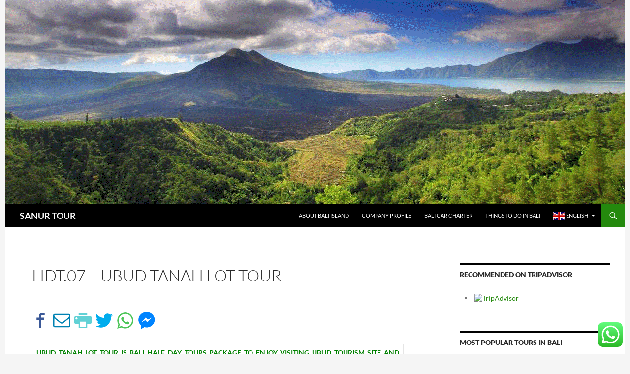

--- FILE ---
content_type: text/html; charset=UTF-8
request_url: https://sanurtour.com/half-day-tour-package/ubud-tanah-lot-tour.html
body_size: 52793
content:
<!DOCTYPE html>
<!--[if IE 7]>
<html class="ie ie7" dir="ltr" lang="en-US" prefix="og: https://ogp.me/ns#">
<![endif]-->
<!--[if IE 8]>
<html class="ie ie8" dir="ltr" lang="en-US" prefix="og: https://ogp.me/ns#">
<![endif]-->
<!--[if !(IE 7) & !(IE 8)]><!-->
<html dir="ltr" lang="en-US" prefix="og: https://ogp.me/ns#">
<!--<![endif]-->
<head>
	<meta charset="UTF-8">
	<meta name="viewport" content="width=device-width">
	
	<link rel="profile" href="https://gmpg.org/xfn/11">
	<link rel="pingback" href="https://sanurtour.com/xmlrpc.php">
	<!--[if lt IE 9]>
	<script src="https://sanurtour.com/wp-content/themes/twentyfourteen/js/html5.js?ver=3.7.0"></script>
	<![endif]-->
	
		<!-- All in One SEO 4.7.3 - aioseo.com -->
		<title>UBUD TANAH LOT TOUR</title>
		<meta name="description" content="UBUD TANAH LOT TOUR IS BALI HALF DAY TOURS PACKAGE TO ENJOY VISITING UBUD TOURISM SITE AND CONTINUE TO ENJOY SUNSET VIEW AT TANAH LOT TEMPLE" />
		<meta name="robots" content="max-snippet:-1, max-image-preview:large, max-video-preview:-1" />
		<link rel="canonical" href="https://sanurtour.com/half-day-tour-package/ubud-tanah-lot-tour.html" />
		<meta name="generator" content="All in One SEO (AIOSEO) 4.7.3" />
		<meta property="og:locale" content="en_US" />
		<meta property="og:site_name" content="SANUR TOUR | Bali Private Tour Guide And Driver" />
		<meta property="og:type" content="article" />
		<meta property="og:title" content="UBUD TANAH LOT TOUR" />
		<meta property="og:description" content="UBUD TANAH LOT TOUR IS BALI HALF DAY TOURS PACKAGE TO ENJOY VISITING UBUD TOURISM SITE AND CONTINUE TO ENJOY SUNSET VIEW AT TANAH LOT TEMPLE" />
		<meta property="og:url" content="https://sanurtour.com/half-day-tour-package/ubud-tanah-lot-tour.html" />
		<meta property="article:published_time" content="2016-08-31T15:23:06+00:00" />
		<meta property="article:modified_time" content="2017-04-11T05:01:44+00:00" />
		<meta name="twitter:card" content="summary" />
		<meta name="twitter:title" content="UBUD TANAH LOT TOUR" />
		<meta name="twitter:description" content="UBUD TANAH LOT TOUR IS BALI HALF DAY TOURS PACKAGE TO ENJOY VISITING UBUD TOURISM SITE AND CONTINUE TO ENJOY SUNSET VIEW AT TANAH LOT TEMPLE" />
		<script type="application/ld+json" class="aioseo-schema">
			{"@context":"https:\/\/schema.org","@graph":[{"@type":"Article","@id":"https:\/\/sanurtour.com\/half-day-tour-package\/ubud-tanah-lot-tour.html#article","name":"UBUD TANAH LOT TOUR","headline":"HDT.07 &#8211; UBUD TANAH LOT TOUR","author":{"@id":"https:\/\/sanurtour.com\/author\/admin#author"},"publisher":{"@id":"https:\/\/sanurtour.com\/#organization"},"image":{"@type":"ImageObject","url":"https:\/\/sanurtour.com\/wp-content\/uploads\/2016\/10\/Bali-Ubud-Tanah-Lot-Tour.jpg","@id":"https:\/\/sanurtour.com\/half-day-tour-package\/ubud-tanah-lot-tour.html\/#articleImage","width":400,"height":400},"datePublished":"2016-08-31T15:23:06+00:00","dateModified":"2017-04-11T05:01:44+00:00","inLanguage":"en-US","mainEntityOfPage":{"@id":"https:\/\/sanurtour.com\/half-day-tour-package\/ubud-tanah-lot-tour.html#webpage"},"isPartOf":{"@id":"https:\/\/sanurtour.com\/half-day-tour-package\/ubud-tanah-lot-tour.html#webpage"},"articleSection":"HALF DAY TOUR PACKAGE, Alas Kedaton Temple, Badung Market, Bajra Sandhi Monument, Bali Aristocat Evening Cruise, Bali Aristocat Sailing Cruise, Bali ATV Ride and Kintamani Tour, Bali ATV Ride and Tanah Lot Tour, Bali ATV Ride and Ubud Tour, Bali ATV Ride and Uluwatu Tour, Bali ATV Ride Tour, Bali Banana Boat Tour, Bali Beach Club Cruise, Bali Beach Tour, Bali Bedugul Tour, Bali Besakih Tour, Bali Bird Park and Ubud Tour, Bali Bird Park Tour, Bali Butterfly Park Tour, Bali Camel Safaris Tour, Bali Canyoning Tour, Bali Castaway Cruise, Bali Cruise Tour, Bali Cycling Tour, Bali Denpasar City Tour, Bali Denpasar Tanah Lot Tour, Bali Denpasar Ubud Tour, Bali Denpasar Uluwatu Tour, Bali Devdan Dance Show Tour, Bali Diving Tour, Bali Diving Water Sports Tour, Bali Dolphin Cruise, Bali Dolphin Tour, Bali Donut Boat Tour, Bali East Tour, Bali Elephant Ride and Kintamani Tour, Bali Elephant Ride and Tanah Lot Tour, Bali Elephant Ride and Ubud Tour, Bali Elephant Ride and Uluwatu Tour, Bali Elephant Ride Tour, Bali Fishing Tour, Bali Flying Fish Tour, Bali Glass Bottom Boat Tour, Bali Horse Riding and Jatiluwih Tour, Bali Horse Riding and Kintamani Tour, Bali Horse Riding and Ubud Tour, Bali Horse Riding and Uluwatu Tour, Bali Horse Riding Tour, Bali Interest Place To Visit, Bali Jatiluwih and Tanah Lot Sunset Tour, Bali Jeep Adventure Tour, Bali Jet Ski Tour, Bali Kintamani and Besakih Tour, Bali Kintamani and Tanah Lot Tour, Bali Kintamani and Uluwatu Tour, Bali Kintamani Tour, Bali Museum, Bali North Tour, Bali Ocean Rafting Cruise, Bali Ocean Walker Tour, Bali Odyssey Submarine Tour, Bali Orchid Garden Tour, Bali Overnights Tour, Bali Paintball Tour, Bali Parasailing Tour, Bali Rafting and Kintamani Tour, Bali Rafting and Tanah Lot Tour, Bali Rafting and Ubud Tour, Bali Rafting and Uluwatu Tour, Bali Rafting Tour, Bali Reef Cruise, Bali River Tubing Tour, Bali Safari Marine Park Tour, Bali Safari Park and Tanah Lot Tour, Bali Safari Park and Ubud Tour, Bali Safari Park and Uluwatu Tour, Bali Sail Sensations Day Cruise, Bali Sea Walker Tour, Bali Shopping Tour, Bali Snorkeling Tour, Bali Spa and Dinner Tour, Bali Spa Tour, Bali Sunset Dinner Cruise, Bali Tanah Lot Kintamani Uluwatu Tour, Bali Tanah Lot Tour, Bali Tour, Bali Travel Information, Bali Treetop Adventure Tour, Bali Trekking Tour, Bali Turtle Islands Tour, Bali Ubud Kintamani Tour, Bali Ubud Tanah Lot Tour, Bali Ubud Tanah Lot Uluwatu Tour, Bali Ubud Tour, Bali Ubud Uluwatu Tour, Bali Ubud Waterfall Tour, Bali Uluwatu Tanah Lot Tour, Bali Uluwatu Tour, Bali VW Safari Adventure Tour, Bali VW Safari Tour, Bali VW Safari Triple Adventure Tour, Bali Wakeboarding Tour, Bali Water Ski Tour, Bali Water Sport and Dinner Tour, Bali Water Sport Tour, Bali Water Sports and Tanah Lot Tour, Bali Water Sports and Ubud Tour, Bali Water Sports and Uluwatu TourBali Water Sports and Kintamani Tour, Bali Water Sports Tour, Bali Waterbom and Dinner Tour, Bali Waterbom Tour, Bali West Tour, Bali Zoo Park and Ubud Tour, Bali Zoo Park Tour, Banjar Hot Water Spring, Batu Karu Temple, Batuan Temple, Batuan Village, Bedugul Botanical Garden, Besakih Temple, Bloo Lagoon Beach, Bukit Jambul Rice Terrace, Candi Kuning Market, Celuk Village, Coffee Plantation or Agrotourism, Dream Land Beach, Garuda Wisnu Kencana, Git Git Waterfall, Goa Gajah Temple, Goa Lawah Temple, Jagat Natha Temple, Jatiluwih Rice Terrace, Jimbaran Bay Beach, Kintamani Village, Kuta Beach, Lovina Beach, Mas Village, Medewi Beach, Padang Padang Beach, Pandawa Beach, Penglipuran Village, Pupuan Rice Terrace, Rambut Siwi Temple, Sangeh Monkey Forest, Sanur Tour, Soka Beach, Subak Museum, Taman Ayun Temple, Tamblingan Lake, Tanah Lot Temple, Tegalalang Rice Terrace, Tegenungan Waterfall, Tirta Empul Temple, Tirta Gangga Water Palace, Tohpati Village, Ubud Art Market, Ubud Monkey Forest, Ubud Royal Palace, Ujung Water Palace, Ulun Danu Temple, Uluwatu Temple, West Bali National Park"},{"@type":"BreadcrumbList","@id":"https:\/\/sanurtour.com\/half-day-tour-package\/ubud-tanah-lot-tour.html#breadcrumblist","itemListElement":[{"@type":"ListItem","@id":"https:\/\/sanurtour.com\/#listItem","position":1,"name":"Home","item":"https:\/\/sanurtour.com\/","nextItem":"https:\/\/sanurtour.com\/category\/half-day-tour-package#listItem"},{"@type":"ListItem","@id":"https:\/\/sanurtour.com\/category\/half-day-tour-package#listItem","position":2,"name":"HALF DAY TOUR PACKAGE","previousItem":"https:\/\/sanurtour.com\/#listItem"}]},{"@type":"Organization","@id":"https:\/\/sanurtour.com\/#organization","name":"SANUR TOUR","description":"Bali Private Tour Guide And Driver","url":"https:\/\/sanurtour.com\/"},{"@type":"Person","@id":"https:\/\/sanurtour.com\/author\/admin#author","url":"https:\/\/sanurtour.com\/author\/admin","name":"admin","image":{"@type":"ImageObject","@id":"https:\/\/sanurtour.com\/half-day-tour-package\/ubud-tanah-lot-tour.html#authorImage","url":"https:\/\/secure.gravatar.com\/avatar\/fbdebb49839a18a28b554d571a42a104?s=96&d=mm&r=g","width":96,"height":96,"caption":"admin"}},{"@type":"WebPage","@id":"https:\/\/sanurtour.com\/half-day-tour-package\/ubud-tanah-lot-tour.html#webpage","url":"https:\/\/sanurtour.com\/half-day-tour-package\/ubud-tanah-lot-tour.html","name":"UBUD TANAH LOT TOUR","description":"UBUD TANAH LOT TOUR IS BALI HALF DAY TOURS PACKAGE TO ENJOY VISITING UBUD TOURISM SITE AND CONTINUE TO ENJOY SUNSET VIEW AT TANAH LOT TEMPLE","inLanguage":"en-US","isPartOf":{"@id":"https:\/\/sanurtour.com\/#website"},"breadcrumb":{"@id":"https:\/\/sanurtour.com\/half-day-tour-package\/ubud-tanah-lot-tour.html#breadcrumblist"},"author":{"@id":"https:\/\/sanurtour.com\/author\/admin#author"},"creator":{"@id":"https:\/\/sanurtour.com\/author\/admin#author"},"datePublished":"2016-08-31T15:23:06+00:00","dateModified":"2017-04-11T05:01:44+00:00"},{"@type":"WebSite","@id":"https:\/\/sanurtour.com\/#website","url":"https:\/\/sanurtour.com\/","name":"SANUR TOUR","description":"Bali Private Tour Guide And Driver","inLanguage":"en-US","publisher":{"@id":"https:\/\/sanurtour.com\/#organization"}}]}
		</script>
		<!-- All in One SEO -->

<link rel='dns-prefetch' href='//platform-api.sharethis.com' />
<link rel="alternate" type="application/rss+xml" title="SANUR TOUR &raquo; Feed" href="https://sanurtour.com/feed" />
<script>
window._wpemojiSettings = {"baseUrl":"https:\/\/s.w.org\/images\/core\/emoji\/15.0.3\/72x72\/","ext":".png","svgUrl":"https:\/\/s.w.org\/images\/core\/emoji\/15.0.3\/svg\/","svgExt":".svg","source":{"concatemoji":"https:\/\/sanurtour.com\/wp-includes\/js\/wp-emoji-release.min.js?ver=6.6.4"}};
/*! This file is auto-generated */
!function(i,n){var o,s,e;function c(e){try{var t={supportTests:e,timestamp:(new Date).valueOf()};sessionStorage.setItem(o,JSON.stringify(t))}catch(e){}}function p(e,t,n){e.clearRect(0,0,e.canvas.width,e.canvas.height),e.fillText(t,0,0);var t=new Uint32Array(e.getImageData(0,0,e.canvas.width,e.canvas.height).data),r=(e.clearRect(0,0,e.canvas.width,e.canvas.height),e.fillText(n,0,0),new Uint32Array(e.getImageData(0,0,e.canvas.width,e.canvas.height).data));return t.every(function(e,t){return e===r[t]})}function u(e,t,n){switch(t){case"flag":return n(e,"\ud83c\udff3\ufe0f\u200d\u26a7\ufe0f","\ud83c\udff3\ufe0f\u200b\u26a7\ufe0f")?!1:!n(e,"\ud83c\uddfa\ud83c\uddf3","\ud83c\uddfa\u200b\ud83c\uddf3")&&!n(e,"\ud83c\udff4\udb40\udc67\udb40\udc62\udb40\udc65\udb40\udc6e\udb40\udc67\udb40\udc7f","\ud83c\udff4\u200b\udb40\udc67\u200b\udb40\udc62\u200b\udb40\udc65\u200b\udb40\udc6e\u200b\udb40\udc67\u200b\udb40\udc7f");case"emoji":return!n(e,"\ud83d\udc26\u200d\u2b1b","\ud83d\udc26\u200b\u2b1b")}return!1}function f(e,t,n){var r="undefined"!=typeof WorkerGlobalScope&&self instanceof WorkerGlobalScope?new OffscreenCanvas(300,150):i.createElement("canvas"),a=r.getContext("2d",{willReadFrequently:!0}),o=(a.textBaseline="top",a.font="600 32px Arial",{});return e.forEach(function(e){o[e]=t(a,e,n)}),o}function t(e){var t=i.createElement("script");t.src=e,t.defer=!0,i.head.appendChild(t)}"undefined"!=typeof Promise&&(o="wpEmojiSettingsSupports",s=["flag","emoji"],n.supports={everything:!0,everythingExceptFlag:!0},e=new Promise(function(e){i.addEventListener("DOMContentLoaded",e,{once:!0})}),new Promise(function(t){var n=function(){try{var e=JSON.parse(sessionStorage.getItem(o));if("object"==typeof e&&"number"==typeof e.timestamp&&(new Date).valueOf()<e.timestamp+604800&&"object"==typeof e.supportTests)return e.supportTests}catch(e){}return null}();if(!n){if("undefined"!=typeof Worker&&"undefined"!=typeof OffscreenCanvas&&"undefined"!=typeof URL&&URL.createObjectURL&&"undefined"!=typeof Blob)try{var e="postMessage("+f.toString()+"("+[JSON.stringify(s),u.toString(),p.toString()].join(",")+"));",r=new Blob([e],{type:"text/javascript"}),a=new Worker(URL.createObjectURL(r),{name:"wpTestEmojiSupports"});return void(a.onmessage=function(e){c(n=e.data),a.terminate(),t(n)})}catch(e){}c(n=f(s,u,p))}t(n)}).then(function(e){for(var t in e)n.supports[t]=e[t],n.supports.everything=n.supports.everything&&n.supports[t],"flag"!==t&&(n.supports.everythingExceptFlag=n.supports.everythingExceptFlag&&n.supports[t]);n.supports.everythingExceptFlag=n.supports.everythingExceptFlag&&!n.supports.flag,n.DOMReady=!1,n.readyCallback=function(){n.DOMReady=!0}}).then(function(){return e}).then(function(){var e;n.supports.everything||(n.readyCallback(),(e=n.source||{}).concatemoji?t(e.concatemoji):e.wpemoji&&e.twemoji&&(t(e.twemoji),t(e.wpemoji)))}))}((window,document),window._wpemojiSettings);
</script>
<link rel='stylesheet' id='ht_ctc_main_css-css' href='https://sanurtour.com/wp-content/plugins/click-to-chat-for-whatsapp/new/inc/assets/css/main.css?ver=4.11' media='all' />
<link rel='stylesheet' id='sbi_styles-css' href='https://sanurtour.com/wp-content/plugins/instagram-feed/css/sbi-styles.min.css?ver=6.5.1' media='all' />
<style id='wp-emoji-styles-inline-css'>

	img.wp-smiley, img.emoji {
		display: inline !important;
		border: none !important;
		box-shadow: none !important;
		height: 1em !important;
		width: 1em !important;
		margin: 0 0.07em !important;
		vertical-align: -0.1em !important;
		background: none !important;
		padding: 0 !important;
	}
</style>
<link rel='stylesheet' id='wp-block-library-css' href='https://sanurtour.com/wp-includes/css/dist/block-library/style.min.css?ver=6.6.4' media='all' />
<style id='wp-block-library-theme-inline-css'>
.wp-block-audio :where(figcaption){color:#555;font-size:13px;text-align:center}.is-dark-theme .wp-block-audio :where(figcaption){color:#ffffffa6}.wp-block-audio{margin:0 0 1em}.wp-block-code{border:1px solid #ccc;border-radius:4px;font-family:Menlo,Consolas,monaco,monospace;padding:.8em 1em}.wp-block-embed :where(figcaption){color:#555;font-size:13px;text-align:center}.is-dark-theme .wp-block-embed :where(figcaption){color:#ffffffa6}.wp-block-embed{margin:0 0 1em}.blocks-gallery-caption{color:#555;font-size:13px;text-align:center}.is-dark-theme .blocks-gallery-caption{color:#ffffffa6}:root :where(.wp-block-image figcaption){color:#555;font-size:13px;text-align:center}.is-dark-theme :root :where(.wp-block-image figcaption){color:#ffffffa6}.wp-block-image{margin:0 0 1em}.wp-block-pullquote{border-bottom:4px solid;border-top:4px solid;color:currentColor;margin-bottom:1.75em}.wp-block-pullquote cite,.wp-block-pullquote footer,.wp-block-pullquote__citation{color:currentColor;font-size:.8125em;font-style:normal;text-transform:uppercase}.wp-block-quote{border-left:.25em solid;margin:0 0 1.75em;padding-left:1em}.wp-block-quote cite,.wp-block-quote footer{color:currentColor;font-size:.8125em;font-style:normal;position:relative}.wp-block-quote.has-text-align-right{border-left:none;border-right:.25em solid;padding-left:0;padding-right:1em}.wp-block-quote.has-text-align-center{border:none;padding-left:0}.wp-block-quote.is-large,.wp-block-quote.is-style-large,.wp-block-quote.is-style-plain{border:none}.wp-block-search .wp-block-search__label{font-weight:700}.wp-block-search__button{border:1px solid #ccc;padding:.375em .625em}:where(.wp-block-group.has-background){padding:1.25em 2.375em}.wp-block-separator.has-css-opacity{opacity:.4}.wp-block-separator{border:none;border-bottom:2px solid;margin-left:auto;margin-right:auto}.wp-block-separator.has-alpha-channel-opacity{opacity:1}.wp-block-separator:not(.is-style-wide):not(.is-style-dots){width:100px}.wp-block-separator.has-background:not(.is-style-dots){border-bottom:none;height:1px}.wp-block-separator.has-background:not(.is-style-wide):not(.is-style-dots){height:2px}.wp-block-table{margin:0 0 1em}.wp-block-table td,.wp-block-table th{word-break:normal}.wp-block-table :where(figcaption){color:#555;font-size:13px;text-align:center}.is-dark-theme .wp-block-table :where(figcaption){color:#ffffffa6}.wp-block-video :where(figcaption){color:#555;font-size:13px;text-align:center}.is-dark-theme .wp-block-video :where(figcaption){color:#ffffffa6}.wp-block-video{margin:0 0 1em}:root :where(.wp-block-template-part.has-background){margin-bottom:0;margin-top:0;padding:1.25em 2.375em}
</style>
<style id='classic-theme-styles-inline-css'>
/*! This file is auto-generated */
.wp-block-button__link{color:#fff;background-color:#32373c;border-radius:9999px;box-shadow:none;text-decoration:none;padding:calc(.667em + 2px) calc(1.333em + 2px);font-size:1.125em}.wp-block-file__button{background:#32373c;color:#fff;text-decoration:none}
</style>
<style id='global-styles-inline-css'>
:root{--wp--preset--aspect-ratio--square: 1;--wp--preset--aspect-ratio--4-3: 4/3;--wp--preset--aspect-ratio--3-4: 3/4;--wp--preset--aspect-ratio--3-2: 3/2;--wp--preset--aspect-ratio--2-3: 2/3;--wp--preset--aspect-ratio--16-9: 16/9;--wp--preset--aspect-ratio--9-16: 9/16;--wp--preset--color--black: #000;--wp--preset--color--cyan-bluish-gray: #abb8c3;--wp--preset--color--white: #fff;--wp--preset--color--pale-pink: #f78da7;--wp--preset--color--vivid-red: #cf2e2e;--wp--preset--color--luminous-vivid-orange: #ff6900;--wp--preset--color--luminous-vivid-amber: #fcb900;--wp--preset--color--light-green-cyan: #7bdcb5;--wp--preset--color--vivid-green-cyan: #00d084;--wp--preset--color--pale-cyan-blue: #8ed1fc;--wp--preset--color--vivid-cyan-blue: #0693e3;--wp--preset--color--vivid-purple: #9b51e0;--wp--preset--color--green: #24890d;--wp--preset--color--dark-gray: #2b2b2b;--wp--preset--color--medium-gray: #767676;--wp--preset--color--light-gray: #f5f5f5;--wp--preset--gradient--vivid-cyan-blue-to-vivid-purple: linear-gradient(135deg,rgba(6,147,227,1) 0%,rgb(155,81,224) 100%);--wp--preset--gradient--light-green-cyan-to-vivid-green-cyan: linear-gradient(135deg,rgb(122,220,180) 0%,rgb(0,208,130) 100%);--wp--preset--gradient--luminous-vivid-amber-to-luminous-vivid-orange: linear-gradient(135deg,rgba(252,185,0,1) 0%,rgba(255,105,0,1) 100%);--wp--preset--gradient--luminous-vivid-orange-to-vivid-red: linear-gradient(135deg,rgba(255,105,0,1) 0%,rgb(207,46,46) 100%);--wp--preset--gradient--very-light-gray-to-cyan-bluish-gray: linear-gradient(135deg,rgb(238,238,238) 0%,rgb(169,184,195) 100%);--wp--preset--gradient--cool-to-warm-spectrum: linear-gradient(135deg,rgb(74,234,220) 0%,rgb(151,120,209) 20%,rgb(207,42,186) 40%,rgb(238,44,130) 60%,rgb(251,105,98) 80%,rgb(254,248,76) 100%);--wp--preset--gradient--blush-light-purple: linear-gradient(135deg,rgb(255,206,236) 0%,rgb(152,150,240) 100%);--wp--preset--gradient--blush-bordeaux: linear-gradient(135deg,rgb(254,205,165) 0%,rgb(254,45,45) 50%,rgb(107,0,62) 100%);--wp--preset--gradient--luminous-dusk: linear-gradient(135deg,rgb(255,203,112) 0%,rgb(199,81,192) 50%,rgb(65,88,208) 100%);--wp--preset--gradient--pale-ocean: linear-gradient(135deg,rgb(255,245,203) 0%,rgb(182,227,212) 50%,rgb(51,167,181) 100%);--wp--preset--gradient--electric-grass: linear-gradient(135deg,rgb(202,248,128) 0%,rgb(113,206,126) 100%);--wp--preset--gradient--midnight: linear-gradient(135deg,rgb(2,3,129) 0%,rgb(40,116,252) 100%);--wp--preset--font-size--small: 13px;--wp--preset--font-size--medium: 20px;--wp--preset--font-size--large: 36px;--wp--preset--font-size--x-large: 42px;--wp--preset--spacing--20: 0.44rem;--wp--preset--spacing--30: 0.67rem;--wp--preset--spacing--40: 1rem;--wp--preset--spacing--50: 1.5rem;--wp--preset--spacing--60: 2.25rem;--wp--preset--spacing--70: 3.38rem;--wp--preset--spacing--80: 5.06rem;--wp--preset--shadow--natural: 6px 6px 9px rgba(0, 0, 0, 0.2);--wp--preset--shadow--deep: 12px 12px 50px rgba(0, 0, 0, 0.4);--wp--preset--shadow--sharp: 6px 6px 0px rgba(0, 0, 0, 0.2);--wp--preset--shadow--outlined: 6px 6px 0px -3px rgba(255, 255, 255, 1), 6px 6px rgba(0, 0, 0, 1);--wp--preset--shadow--crisp: 6px 6px 0px rgba(0, 0, 0, 1);}:where(.is-layout-flex){gap: 0.5em;}:where(.is-layout-grid){gap: 0.5em;}body .is-layout-flex{display: flex;}.is-layout-flex{flex-wrap: wrap;align-items: center;}.is-layout-flex > :is(*, div){margin: 0;}body .is-layout-grid{display: grid;}.is-layout-grid > :is(*, div){margin: 0;}:where(.wp-block-columns.is-layout-flex){gap: 2em;}:where(.wp-block-columns.is-layout-grid){gap: 2em;}:where(.wp-block-post-template.is-layout-flex){gap: 1.25em;}:where(.wp-block-post-template.is-layout-grid){gap: 1.25em;}.has-black-color{color: var(--wp--preset--color--black) !important;}.has-cyan-bluish-gray-color{color: var(--wp--preset--color--cyan-bluish-gray) !important;}.has-white-color{color: var(--wp--preset--color--white) !important;}.has-pale-pink-color{color: var(--wp--preset--color--pale-pink) !important;}.has-vivid-red-color{color: var(--wp--preset--color--vivid-red) !important;}.has-luminous-vivid-orange-color{color: var(--wp--preset--color--luminous-vivid-orange) !important;}.has-luminous-vivid-amber-color{color: var(--wp--preset--color--luminous-vivid-amber) !important;}.has-light-green-cyan-color{color: var(--wp--preset--color--light-green-cyan) !important;}.has-vivid-green-cyan-color{color: var(--wp--preset--color--vivid-green-cyan) !important;}.has-pale-cyan-blue-color{color: var(--wp--preset--color--pale-cyan-blue) !important;}.has-vivid-cyan-blue-color{color: var(--wp--preset--color--vivid-cyan-blue) !important;}.has-vivid-purple-color{color: var(--wp--preset--color--vivid-purple) !important;}.has-black-background-color{background-color: var(--wp--preset--color--black) !important;}.has-cyan-bluish-gray-background-color{background-color: var(--wp--preset--color--cyan-bluish-gray) !important;}.has-white-background-color{background-color: var(--wp--preset--color--white) !important;}.has-pale-pink-background-color{background-color: var(--wp--preset--color--pale-pink) !important;}.has-vivid-red-background-color{background-color: var(--wp--preset--color--vivid-red) !important;}.has-luminous-vivid-orange-background-color{background-color: var(--wp--preset--color--luminous-vivid-orange) !important;}.has-luminous-vivid-amber-background-color{background-color: var(--wp--preset--color--luminous-vivid-amber) !important;}.has-light-green-cyan-background-color{background-color: var(--wp--preset--color--light-green-cyan) !important;}.has-vivid-green-cyan-background-color{background-color: var(--wp--preset--color--vivid-green-cyan) !important;}.has-pale-cyan-blue-background-color{background-color: var(--wp--preset--color--pale-cyan-blue) !important;}.has-vivid-cyan-blue-background-color{background-color: var(--wp--preset--color--vivid-cyan-blue) !important;}.has-vivid-purple-background-color{background-color: var(--wp--preset--color--vivid-purple) !important;}.has-black-border-color{border-color: var(--wp--preset--color--black) !important;}.has-cyan-bluish-gray-border-color{border-color: var(--wp--preset--color--cyan-bluish-gray) !important;}.has-white-border-color{border-color: var(--wp--preset--color--white) !important;}.has-pale-pink-border-color{border-color: var(--wp--preset--color--pale-pink) !important;}.has-vivid-red-border-color{border-color: var(--wp--preset--color--vivid-red) !important;}.has-luminous-vivid-orange-border-color{border-color: var(--wp--preset--color--luminous-vivid-orange) !important;}.has-luminous-vivid-amber-border-color{border-color: var(--wp--preset--color--luminous-vivid-amber) !important;}.has-light-green-cyan-border-color{border-color: var(--wp--preset--color--light-green-cyan) !important;}.has-vivid-green-cyan-border-color{border-color: var(--wp--preset--color--vivid-green-cyan) !important;}.has-pale-cyan-blue-border-color{border-color: var(--wp--preset--color--pale-cyan-blue) !important;}.has-vivid-cyan-blue-border-color{border-color: var(--wp--preset--color--vivid-cyan-blue) !important;}.has-vivid-purple-border-color{border-color: var(--wp--preset--color--vivid-purple) !important;}.has-vivid-cyan-blue-to-vivid-purple-gradient-background{background: var(--wp--preset--gradient--vivid-cyan-blue-to-vivid-purple) !important;}.has-light-green-cyan-to-vivid-green-cyan-gradient-background{background: var(--wp--preset--gradient--light-green-cyan-to-vivid-green-cyan) !important;}.has-luminous-vivid-amber-to-luminous-vivid-orange-gradient-background{background: var(--wp--preset--gradient--luminous-vivid-amber-to-luminous-vivid-orange) !important;}.has-luminous-vivid-orange-to-vivid-red-gradient-background{background: var(--wp--preset--gradient--luminous-vivid-orange-to-vivid-red) !important;}.has-very-light-gray-to-cyan-bluish-gray-gradient-background{background: var(--wp--preset--gradient--very-light-gray-to-cyan-bluish-gray) !important;}.has-cool-to-warm-spectrum-gradient-background{background: var(--wp--preset--gradient--cool-to-warm-spectrum) !important;}.has-blush-light-purple-gradient-background{background: var(--wp--preset--gradient--blush-light-purple) !important;}.has-blush-bordeaux-gradient-background{background: var(--wp--preset--gradient--blush-bordeaux) !important;}.has-luminous-dusk-gradient-background{background: var(--wp--preset--gradient--luminous-dusk) !important;}.has-pale-ocean-gradient-background{background: var(--wp--preset--gradient--pale-ocean) !important;}.has-electric-grass-gradient-background{background: var(--wp--preset--gradient--electric-grass) !important;}.has-midnight-gradient-background{background: var(--wp--preset--gradient--midnight) !important;}.has-small-font-size{font-size: var(--wp--preset--font-size--small) !important;}.has-medium-font-size{font-size: var(--wp--preset--font-size--medium) !important;}.has-large-font-size{font-size: var(--wp--preset--font-size--large) !important;}.has-x-large-font-size{font-size: var(--wp--preset--font-size--x-large) !important;}
:where(.wp-block-post-template.is-layout-flex){gap: 1.25em;}:where(.wp-block-post-template.is-layout-grid){gap: 1.25em;}
:where(.wp-block-columns.is-layout-flex){gap: 2em;}:where(.wp-block-columns.is-layout-grid){gap: 2em;}
:root :where(.wp-block-pullquote){font-size: 1.5em;line-height: 1.6;}
</style>
<link rel='stylesheet' id='wpusb-style-css' href='https://sanurtour.com/wp-content/plugins/wpupper-share-buttons/build/style.css?ver=1719870562' media='all' />
<link rel='stylesheet' id='parent-style-css' href='https://sanurtour.com/wp-content/themes/twentyfourteen/style.css?ver=6.6.4' media='all' />
<link rel='stylesheet' id='twentyfourteen-lato-css' href='https://sanurtour.com/wp-content/themes/twentyfourteen/fonts/font-lato.css?ver=20230328' media='all' />
<link rel='stylesheet' id='genericons-css' href='https://sanurtour.com/wp-content/themes/twentyfourteen/genericons/genericons.css?ver=3.0.3' media='all' />
<link rel='stylesheet' id='twentyfourteen-style-css' href='https://sanurtour.com/wp-content/themes/fourteenpress/style.css?ver=20240716' media='all' />
<link rel='stylesheet' id='twentyfourteen-block-style-css' href='https://sanurtour.com/wp-content/themes/twentyfourteen/css/blocks.css?ver=20240613' media='all' />
<!--[if lt IE 9]>
<link rel='stylesheet' id='twentyfourteen-ie-css' href='https://sanurtour.com/wp-content/themes/twentyfourteen/css/ie.css?ver=20140711' media='all' />
<![endif]-->
<script src="https://sanurtour.com/wp-includes/js/jquery/jquery.min.js?ver=3.7.1" id="jquery-core-js"></script>
<script src="https://sanurtour.com/wp-includes/js/jquery/jquery-migrate.min.js?ver=3.4.1" id="jquery-migrate-js"></script>
<script src="https://sanurtour.com/wp-content/themes/twentyfourteen/js/functions.js?ver=20230526" id="twentyfourteen-script-js" defer data-wp-strategy="defer"></script>
<script src="//platform-api.sharethis.com/js/sharethis.js#source=googleanalytics-wordpress#product=ga" id="googleanalytics-platform-sharethis-js"></script>
<link rel="https://api.w.org/" href="https://sanurtour.com/wp-json/" /><link rel="alternate" title="JSON" type="application/json" href="https://sanurtour.com/wp-json/wp/v2/posts/1213" /><link rel="EditURI" type="application/rsd+xml" title="RSD" href="https://sanurtour.com/xmlrpc.php?rsd" />
<meta name="generator" content="WordPress 6.6.4" />
<link rel='shortlink' href='https://sanurtour.com/?p=1213' />
<link rel="alternate" title="oEmbed (JSON)" type="application/json+oembed" href="https://sanurtour.com/wp-json/oembed/1.0/embed?url=https%3A%2F%2Fsanurtour.com%2Fhalf-day-tour-package%2Fubud-tanah-lot-tour.html" />
<link rel="alternate" title="oEmbed (XML)" type="text/xml+oembed" href="https://sanurtour.com/wp-json/oembed/1.0/embed?url=https%3A%2F%2Fsanurtour.com%2Fhalf-day-tour-package%2Fubud-tanah-lot-tour.html&#038;format=xml" />
<style> .entry-footer .byline{ display:none !important; } </style><style> .entry-meta .byline{ display:none !important; } </style><style> .entry-footer .posted-on{ display:none !important; } </style><style> .entry-meta .entry-date{ display:none !important; } </style><style> .entry-meta .date{ display:none !important; } </style><style> .entry-footer .cat-links{ display:none !important; } </style><style> .entry-meta .cat-links{ display:none !important; } </style><style> .entry-meta .categories-links{ display:none !important; } </style><style> .entry-footer .comments-link{ display:none !important; } </style><style> .entry-meta .comments-link{ display:none !important; } </style><style> .entry-footer .edit-link{ display:none !important; } </style><style> .entry-meta .edit-link{ display:none !important; } </style><script>
(function() {
	(function (i, s, o, g, r, a, m) {
		i['GoogleAnalyticsObject'] = r;
		i[r] = i[r] || function () {
				(i[r].q = i[r].q || []).push(arguments)
			}, i[r].l = 1 * new Date();
		a = s.createElement(o),
			m = s.getElementsByTagName(o)[0];
		a.async = 1;
		a.src = g;
		m.parentNode.insertBefore(a, m)
	})(window, document, 'script', 'https://google-analytics.com/analytics.js', 'ga');

	ga('create', 'UA-78432793-1', 'auto');
			ga('send', 'pageview');
	})();
</script>

<!-- WPUpper Share Buttons SVG ICONS -->
<svg aria-hidden="true" style="display:none !important;" version="1.1" xmlns="http://www.w3.org/2000/svg" xmlns:xlink="http://www.w3.org/1999/xlink">
<defs>
<symbol id="wpusb-angle-double-left" viewBox="0 0 19 32">
<path d="M11.361 24.121q0 0.254-0.195 0.449l-0.976 0.976q-0.195 0.195-0.449 0.195t-0.449-0.195l-9.097-9.097q-0.195-0.195-0.195-0.449t0.195-0.449l9.097-9.097q0.195-0.195 0.449-0.195t0.449 0.195l0.976 0.976q0.195 0.195 0.195 0.449t-0.195 0.449l-7.672 7.672 7.672 7.672q0.195 0.195 0.195 0.449zM18.857 24.121q0 0.254-0.195 0.449l-0.976 0.976q-0.195 0.195-0.449 0.195t-0.449-0.195l-9.097-9.097q-0.195-0.195-0.195-0.449t0.195-0.449l9.097-9.097q0.195-0.195 0.449-0.195t0.449 0.195l0.976 0.976q0.195 0.195 0.195 0.449t-0.195 0.449l-7.672 7.672 7.672 7.672q0.195 0.195 0.195 0.449z"></path>
</symbol>
<symbol id="wpusb-angle-double-right" viewBox="0 0 18 32">
<path d="M10.673 16q0 0.238-0.183 0.422l-8.545 8.545q-0.183 0.183-0.422 0.183t-0.422-0.183l-0.917-0.917q-0.183-0.183-0.183-0.422t0.183-0.422l7.207-7.207-7.207-7.207q-0.183-0.183-0.183-0.422t0.183-0.422l0.917-0.917q0.183-0.183 0.422-0.183t0.422 0.183l8.545 8.545q0.183 0.183 0.183 0.422zM17.714 16q0 0.238-0.183 0.422l-8.545 8.545q-0.183 0.183-0.422 0.183t-0.422-0.183l-0.917-0.917q-0.183-0.183-0.183-0.422t0.183-0.422l7.207-7.207-7.207-7.207q-0.183-0.183-0.183-0.422t0.183-0.422l0.917-0.917q0.183-0.183 0.422-0.183t0.422 0.183l8.545 8.545q0.183 0.183 0.183 0.422z"></path>
</symbol>
<symbol id="wpusb-share" viewBox="0 0 27 32">
<path d="M21.714 18.286q2.375 0 4.045 1.67t1.67 4.045-1.67 4.045-4.045 1.67-4.045-1.67-1.67-4.045q0-0.214 0.036-0.607l-6.429-3.214q-1.643 1.536-3.893 1.536-2.375 0-4.045-1.67t-1.67-4.045 1.67-4.045 4.045-1.67q2.25 0 3.893 1.536l6.429-3.214q-0.036-0.393-0.036-0.607 0-2.375 1.67-4.045t4.045-1.67 4.045 1.67 1.67 4.045-1.67 4.045-4.045 1.67q-2.25 0-3.893-1.536l-6.429 3.214q0.036 0.393 0.036 0.607t-0.036 0.607l6.429 3.214q1.643-1.536 3.893-1.536z"></path>
</symbol>
<symbol id="wpusb-share-square" viewBox="0 0 32 32">
<path d="M1.837 0.177c-0.717 0.22-1.296 0.739-1.632 1.457l-0.205 0.439v27.891l0.198 0.417c0.271 0.578 0.717 1.040 1.296 1.325l0.483 0.234h27.891l0.483-0.234c0.578-0.285 1.025-0.747 1.296-1.325l0.198-0.417v-27.891l-0.205-0.439c-0.344-0.732-0.922-1.237-1.662-1.457-0.351-0.102-1.794-0.117-14.085-0.11-11.947 0-13.741 0.015-14.055 0.11zM22.913 6.172c0.659 0.176 1.274 0.534 1.794 1.061 0.798 0.798 1.171 1.698 1.171 2.826 0 1.12-0.425 2.072-1.281 2.877-0.813 0.761-1.589 1.062-2.709 1.062-0.871 0-1.53-0.198-2.233-0.681l-0.439-0.3-5.3 2.386v1.223l0.659 0.293c0.359 0.161 1.552 0.695 2.65 1.193l1.991 0.908 0.447-0.3c0.695-0.476 1.354-0.681 2.225-0.681 1.171-0.007 1.962 0.322 2.826 1.193 0.827 0.827 1.164 1.625 1.164 2.753 0 1.12-0.373 2.020-1.171 2.818-0.805 0.805-1.698 1.171-2.84 1.171-1.083 0-2.035-0.417-2.811-1.23-0.695-0.732-1.054-1.523-1.135-2.518l-0.044-0.556-2.562-1.164c-1.406-0.637-2.643-1.193-2.752-1.244-0.176-0.073-0.234-0.059-0.512 0.124-0.996 0.674-2.467 0.805-3.609 0.322-2.167-0.908-3.097-3.419-2.035-5.512 0.264-0.52 0.9-1.23 1.391-1.545 1.237-0.791 2.914-0.813 4.173-0.051l0.41 0.242 5.498-2.482 0.044-0.556c0.088-1.062 0.483-1.896 1.259-2.635 0.542-0.512 1.076-0.827 1.698-0.996 0.483-0.132 1.515-0.132 2.035 0z"></path>
</symbol>
<symbol id="wpusb-share-rounded" viewBox="0 0 32 32">
<path d="M16 0c-8.822 0-15.999 7.177-15.999 15.999s7.177 16.001 15.999 16.001 15.999-7.178 15.999-16.001c0-8.822-7.177-15.999-15.999-15.999zM11.801 15.972c0 0.161-0.016 0.318-0.039 0.473l6.733 3.296c0.576-0.606 1.388-0.985 2.29-0.985 1.747 0 3.163 1.416 3.163 3.163s-1.416 3.163-3.163 3.163-3.163-1.416-3.163-3.163c0-0.161 0.016-0.318 0.039-0.473l-6.733-3.296c-0.576 0.606-1.388 0.985-2.29 0.985-1.747 0-3.163-1.416-3.163-3.163s1.416-3.163 3.163-3.163c0.906 0 1.721 0.383 2.298 0.994l6.723-3.26c-0.022-0.151-0.037-0.304-0.037-0.461 0-1.747 1.416-3.163 3.163-3.163s3.163 1.416 3.163 3.163-1.416 3.163-3.163 3.163c-0.906 0-1.721-0.383-2.298-0.994l-6.723 3.26c0.023 0.151 0.037 0.304 0.037 0.461z"></path>
</symbol>
<symbol id="wpusb-vk" viewBox="0 0 32 32">
<path d="M28.42 19.647c0 0 2.566 2.535 3.201 3.707 0.017 0.025 0.025 0.044 0.029 0.056 0.259 0.433 0.322 0.773 0.195 1.024-0.214 0.414-0.94 0.622-1.186 0.64 0 0-4.409 0-4.536 0-0.316 0-0.973-0.082-1.773-0.635-0.611-0.427-1.219-1.13-1.808-1.817-0.879-1.020-1.639-1.906-2.409-1.906-0.098 0-0.194 0.016-0.286 0.048-0.582 0.184-1.322 1.014-1.322 3.225 0 0.692-0.546 1.086-0.928 1.086 0 0-1.981 0-2.077 0-0.708 0-4.393-0.248-7.661-3.693-4.004-4.218-7.6-12.681-7.635-12.755-0.224-0.548 0.246-0.846 0.754-0.846h4.58c0.614 0 0.814 0.371 0.954 0.705 0.162 0.382 0.762 1.912 1.746 3.631 1.593 2.796 2.573 3.934 3.355 3.934 0.148 0 0.287-0.037 0.419-0.111 1.022-0.562 0.832-4.212 0.784-4.964 0-0.146-0.002-1.63-0.525-2.347-0.375-0.514-1.013-0.714-1.398-0.787 0.103-0.149 0.322-0.378 0.603-0.513 0.7-0.349 1.965-0.4 3.22-0.4h0.697c1.362 0.019 1.714 0.106 2.209 0.232 0.997 0.238 1.016 0.884 0.928 3.084-0.025 0.628-0.052 1.336-0.052 2.169 0 0.178-0.008 0.376-0.008 0.578-0.030 1.128-0.070 2.4 0.727 2.922 0.102 0.063 0.221 0.098 0.344 0.098 0.276 0 1.103 0 3.346-3.849 0.984-1.7 1.746-3.704 1.798-3.855 0.044-0.084 0.178-0.321 0.34-0.416 0.124-0.076 0.289-0.089 0.375-0.089h5.388c0.587 0 0.986 0.089 1.063 0.311 0.13 0.36-0.025 1.46-2.485 4.787-0.414 0.554-0.778 1.033-1.097 1.452-2.23 2.927-2.23 3.074 0.132 5.296z"></path>
</symbol>
<symbol id="wpusb-vk-square" viewBox="0 0 32 32">
<path d="M32 28.444v-24.889c0-1.956-1.605-3.556-3.564-3.556h-24.871c-2.044 0-3.564 1.516-3.564 3.556v24.889c0 2.041 1.52 3.556 3.564 3.556h24.871c1.959 0 3.564-1.598 3.564-3.556zM25.216 18.857c0 0 2.012 1.986 2.508 2.907 0.014 0.020 0.020 0.037 0.025 0.044 0.201 0.338 0.252 0.604 0.151 0.8-0.167 0.325-0.736 0.489-0.93 0.503 0 0-3.454 0-3.554 0-0.249 0-0.764-0.064-1.39-0.496-0.48-0.334-0.955-0.887-1.417-1.426-0.69-0.8-1.287-1.493-1.888-1.493-0.076 0-0.153 0.012-0.224 0.037-0.457 0.146-1.036 0.795-1.036 2.528 0 0.542-0.427 0.852-0.729 0.852 0 0-1.55 0-1.628 0-0.555 0-3.444-0.194-6.002-2.894-3.14-3.307-5.959-9.94-5.984-9.998-0.178-0.428 0.19-0.661 0.59-0.661h3.591c0.482 0 0.636 0.292 0.747 0.553 0.124 0.297 0.594 1.495 1.362 2.843 1.25 2.192 2.020 3.084 2.633 3.084 0.114 0 0.224-0.030 0.327-0.087 0.802-0.443 0.652-3.301 0.617-3.892 0-0.112-0.002-1.278-0.411-1.838-0.295-0.405-0.795-0.56-1.097-0.619 0.080-0.116 0.252-0.295 0.473-0.402 0.549-0.274 1.54-0.313 2.524-0.313h0.548c1.068 0.014 1.346 0.084 1.732 0.181 0.78 0.187 0.796 0.693 0.727 2.418-0.020 0.491-0.041 1.047-0.041 1.7 0 0.14-0.005 0.295-0.005 0.455-0.025 0.882-0.053 1.879 0.569 2.288 0.082 0.050 0.172 0.078 0.268 0.078 0.217 0 0.866 0 2.624-3.017 0.773-1.332 1.369-2.903 1.41-3.020 0.036-0.064 0.14-0.252 0.263-0.325 0.1-0.059 0.228-0.069 0.295-0.069h4.222c0.462 0 0.775 0.069 0.834 0.245 0.101 0.283-0.020 1.145-1.948 3.751-0.327 0.432-0.61 0.809-0.859 1.138-1.749 2.29-1.749 2.407 0.103 4.146z"></path>
</symbol>
<symbol id="wpusb-vk-rounded" viewBox="0 0 32 32">
<path d="M16 0c-8.837 0-16 7.163-16 16s7.163 16 16 16 16-7.163 16-16-7.163-16-16-16zM22.153 18.052c0 0 1.415 1.397 1.763 2.045 0.010 0.013 0.015 0.027 0.018 0.033 0.142 0.238 0.175 0.423 0.105 0.562-0.117 0.23-0.517 0.343-0.653 0.353 0 0-2.43 0-2.5 0-0.173 0-0.537-0.045-0.977-0.348-0.338-0.237-0.672-0.625-0.997-1.003-0.485-0.563-0.905-1.050-1.328-1.050-0.053 0-0.108 0.008-0.158 0.025-0.32 0.103-0.73 0.56-0.73 1.777 0 0.38-0.3 0.598-0.512 0.598 0 0-1.092 0-1.145 0-0.39 0-2.422-0.137-4.222-2.035-2.203-2.325-4.187-6.988-4.203-7.032-0.125-0.302 0.133-0.463 0.415-0.463h2.525c0.337 0 0.447 0.205 0.523 0.387 0.090 0.212 0.42 1.053 0.962 2 0.878 1.543 1.417 2.17 1.848 2.17 0.082 0 0.157-0.022 0.232-0.060 0.563-0.313 0.458-2.322 0.433-2.738 0-0.078-0.002-0.898-0.29-1.292-0.207-0.285-0.558-0.393-0.772-0.433 0.055-0.082 0.178-0.207 0.332-0.282 0.387-0.193 1.083-0.222 1.775-0.222h0.385c0.75 0.010 0.943 0.058 1.215 0.127 0.55 0.132 0.562 0.487 0.513 1.702-0.015 0.345-0.030 0.735-0.030 1.195 0 0.1-0.005 0.207-0.005 0.32-0.017 0.618-0.037 1.32 0.4 1.608 0.057 0.035 0.122 0.055 0.19 0.055 0.152 0 0.608 0 1.845-2.122 0.542-0.937 0.962-2.042 0.992-2.123 0.025-0.043 0.098-0.177 0.185-0.228 0.068-0.040 0.16-0.048 0.207-0.048h2.968c0.323 0 0.545 0.048 0.587 0.173 0.073 0.198-0.013 0.803-1.368 2.638-0.228 0.303-0.43 0.568-0.605 0.798-1.228 1.61-1.228 1.692 0.077 2.913z"></path>
</symbol>
<symbol id="wpusb-buffer" viewBox="0 0 32 32">
<path d="M15.12 0.162c-0.548 0.149-14.614 6.954-14.863 7.187-0.224 0.216-0.257 0.456-0.083 0.705 0.075 0.1 3.203 1.66 7.494 3.734l7.369 3.56h1.909l1.909-0.921c10.954-5.278 12.846-6.216 12.971-6.407 0.174-0.266 0.058-0.589-0.315-0.83-0.573-0.365-14.241-6.921-14.689-7.037-0.556-0.141-1.154-0.141-1.701 0.008z"></path>
<path d="M2.548 14.378c-2.307 1.087-2.49 1.212-2.49 1.593 0 0.124 0.083 0.299 0.183 0.39 0.199 0.183 14.241 6.979 14.788 7.162 0.423 0.133 1.51 0.133 1.925 0 0.349-0.116 14.075-6.739 14.573-7.029 0.183-0.108 0.332-0.274 0.365-0.398 0.1-0.407-0.133-0.589-1.859-1.427-0.896-0.432-1.734-0.805-1.859-0.83-0.166-0.033-1.419 0.539-5.651 2.573-5.992 2.896-6.041 2.913-7.079 2.722-0.548-0.1-0.631-0.141-9.336-4.332-1.129-0.548-2.116-0.988-2.199-0.988-0.091 0-0.697 0.257-1.361 0.564z"></path>
<path d="M27.485 22.27c-0.274 0.124-2.705 1.303-5.394 2.606-2.697 1.295-5.054 2.407-5.228 2.456-0.456 0.124-1.353 0.116-1.793-0.025-0.349-0.108-1.535-0.664-7.917-3.759-1.701-0.83-2.954-1.386-3.162-1.411-0.299-0.041-0.531 0.050-2.042 0.788-1.054 0.506-1.743 0.888-1.801 0.996-0.149 0.274-0.108 0.465 0.133 0.697 0.183 0.158 11.153 5.519 14.207 6.938 0.755 0.349 1.544 0.432 2.29 0.241 0.44-0.116 14.232-6.714 14.78-7.071 0.299-0.191 0.415-0.49 0.29-0.755-0.075-0.166-0.481-0.398-1.875-1.079-0.971-0.473-1.826-0.863-1.884-0.863s-0.332 0.108-0.606 0.241z"></path>
</symbol>
<symbol id="wpusb-buffer-square" viewBox="0 0 32 32">
<path d="M1.859 0.090c-0.692 0.215-1.315 0.775-1.668 1.488l-0.187 0.381v28.103l0.201 0.415c0.263 0.533 0.789 1.059 1.322 1.322l0.415 0.201h28.241l0.415-0.201c0.533-0.263 1.059-0.789 1.322-1.322l0.201-0.415v-28.103l-0.201-0.415c-0.263-0.533-0.789-1.059-1.322-1.322l-0.415-0.201-14.017-0.014c-11.504-0.007-14.072 0.007-14.308 0.083zM19.662 5.143c1.599 0.748 3.032 1.419 3.184 1.488 2.104 0.962 5.212 2.45 5.309 2.54 0.166 0.152 0.159 0.346-0.028 0.464-0.090 0.055-2.077 0.997-4.416 2.090s-4.845 2.263-5.572 2.603c-1.433 0.671-1.827 0.789-2.353 0.685-0.311-0.062-11.207-5.088-11.636-5.371-0.208-0.132-0.215-0.381-0.007-0.526 0.152-0.111 10.874-5.122 11.331-5.302 0.152-0.055 0.429-0.083 0.761-0.062 0.512 0.021 0.575 0.048 3.426 1.391zM11.653 16.481l3.959 1.848h1.038l3.966-1.848 3.959-1.855h0.519c0.505 0 0.554 0.014 1.696 0.547 1.502 0.699 1.661 0.831 1.336 1.128-0.090 0.076-2.18 1.080-4.658 2.236-2.471 1.156-4.859 2.263-5.295 2.471-1.495 0.706-1.564 0.727-2.139 0.699-0.526-0.028-0.54-0.035-5.060-2.146-2.492-1.163-5.018-2.34-5.607-2.616-1.308-0.602-1.384-0.651-1.384-0.865s0.069-0.263 1.384-0.872c1.336-0.616 1.322-0.616 1.869-0.595 0.429 0.014 0.623 0.097 4.416 1.869zM8.725 21.818c0.609 0.277 1.917 0.886 2.907 1.357 0.99 0.464 2.305 1.080 2.928 1.364l1.128 0.519 0.533-0.028c0.533-0.035 0.547-0.042 4.409-1.855l3.876-1.827h0.588l0.588-0.007 1.142 0.54c0.63 0.298 1.211 0.588 1.301 0.644 0.187 0.125 0.194 0.311 0.028 0.471-0.069 0.062-2.665 1.301-5.766 2.755l-5.634 2.644h-1.246l-5.434-2.547c-2.99-1.398-5.524-2.582-5.641-2.63-0.27-0.118-0.471-0.346-0.436-0.505 0.014-0.083 0.311-0.27 0.886-0.554 1.474-0.734 1.779-0.844 2.284-0.851 0.415 0 0.54 0.042 1.557 0.512z"></path>
</symbol>
<symbol id="wpusb-buffer-rounded" viewBox="0 0 32 32">
<path d="M14.997 0.067c-0.159 0.017-0.652 0.075-1.087 0.125s-1.279 0.217-1.881 0.368c-5.669 1.455-10.084 5.87-11.539 11.539-0.401 1.58-0.485 2.433-0.435 4.457 0.067 2.692 0.46 4.264 1.647 6.664 0.962 1.94 1.998 3.294 3.637 4.791 1.054 0.962 2.065 1.639 3.512 2.358 1.505 0.744 2.425 1.070 3.963 1.396 0.987 0.217 1.179 0.234 3.186 0.234s2.199-0.017 3.186-0.234c1.539-0.326 2.458-0.652 3.963-1.396 1.94-0.962 3.294-1.998 4.791-3.637 0.962-1.054 1.639-2.065 2.358-3.512 1.187-2.4 1.58-3.972 1.647-6.664 0.050-2.024-0.033-2.876-0.435-4.457-1.597-6.221-6.79-10.92-13.128-11.874-0.853-0.125-2.851-0.226-3.386-0.159zM21.201 9.307c2.851 1.296 5.142 2.383 5.109 2.417-0.033 0.042-2.375 1.104-5.184 2.366l-5.126 2.291-5.117-2.291c-2.818-1.263-5.159-2.325-5.193-2.366-0.050-0.042 10.109-4.741 10.302-4.766 0.025 0 2.366 1.062 5.209 2.35zM12.154 16.707l3.846 1.731 3.855-1.731c2.299-1.037 3.905-1.714 3.997-1.681 0.426 0.134 2.408 1.095 2.4 1.171-0.008 0.092-9.833 4.54-10.168 4.599-0.15 0.033-1.656-0.61-5.268-2.233-2.784-1.254-5.076-2.316-5.092-2.358-0.017-0.067 2.341-1.204 2.525-1.221 0.033 0 1.798 0.778 3.905 1.722zM12.296 20.996l3.704 1.664 7.634-3.428 1.054 0.477c0.577 0.268 1.196 0.535 1.371 0.61 0.167 0.067 0.309 0.151 0.309 0.176s-2.333 1.095-5.184 2.375l-5.184 2.325-5.184-2.325c-2.851-1.279-5.184-2.341-5.184-2.366 0-0.1 2.651-1.246 2.801-1.212 0.092 0.025 1.831 0.786 3.863 1.706z"></path>
</symbol>
<symbol id="wpusb-like" viewBox="0 0 27 32">
<path d="M4.571 25.143q0-0.464-0.339-0.804t-0.804-0.339-0.804 0.339-0.339 0.804 0.339 0.804 0.804 0.339 0.804-0.339 0.339-0.804zM25.143 14.857q0-0.911-0.696-1.598t-1.589-0.688h-6.286q0-1.036 0.857-2.848t0.857-2.866q0-1.75-0.571-2.589t-2.286-0.839q-0.464 0.464-0.679 1.518t-0.545 2.241-1.063 1.955q-0.393 0.411-1.375 1.625-0.071 0.089-0.411 0.536t-0.563 0.732-0.616 0.759-0.714 0.786-0.688 0.634-0.714 0.482-0.634 0.161h-0.571v11.429h0.571q0.232 0 0.563 0.054t0.589 0.116 0.679 0.196 0.625 0.205 0.634 0.223 0.518 0.188q3.768 1.304 6.107 1.304h2.161q3.429 0 3.429-2.982 0-0.464-0.089-1 0.536-0.286 0.848-0.938t0.313-1.313-0.321-1.232q0.946-0.893 0.946-2.125 0-0.446-0.179-0.991t-0.446-0.848q0.571-0.018 0.955-0.839t0.384-1.446zM27.429 14.839q0 1.589-0.875 2.911 0.161 0.589 0.161 1.232 0 1.375-0.679 2.571 0.054 0.375 0.054 0.768 0 1.804-1.071 3.179 0.018 2.482-1.518 3.92t-4.054 1.438h-2.304q-1.714 0-3.384-0.402t-3.866-1.17q-2.071-0.714-2.464-0.714h-5.143q-0.946 0-1.616-0.67t-0.67-1.616v-11.429q0-0.946 0.67-1.616t1.616-0.67h4.893q0.643-0.429 2.446-2.768 1.036-1.339 1.911-2.286 0.429-0.446 0.634-1.527t0.545-2.259 1.107-1.929q0.696-0.661 1.607-0.661 1.5 0 2.696 0.58t1.821 1.813 0.625 3.321q0 1.661-0.857 3.429h3.143q1.857 0 3.214 1.357t1.357 3.196z"></path>
</symbol>
<symbol id="wpusb-like-square" viewBox="0 0 32 32">
<path d="M2.769 0.154c-0.814 0.219-1.791 0.937-2.106 1.532-0.055 0.116-0.144 0.212-0.185 0.212s-0.062 0.020-0.034 0.041c0.021 0.020-0.021 0.191-0.096 0.376-0.068 0.191-0.13 0.403-0.13 0.479s-0.027 0.123-0.055 0.103c-0.034-0.021-0.041 0.062-0.027 0.178 0.020 0.13-0.007 0.232-0.062 0.273-0.075 0.048-0.075 0.075-0.007 0.103 0.041 0.014 0.082 0.062 0.082 0.096 0 0.041-0.027 0.055-0.062 0.027-0.041-0.021-0.048 0.062-0.021 0.219 0.027 0.144 0.048 5.88 0.048 12.752 0 6.865 0.021 12.471 0.048 12.458 0.041-0.027 0.157 0.479 0.144 0.636 0 0.048 0.014 0.089 0.041 0.089s0.123 0.13 0.212 0.287c0.41 0.752 1.176 1.388 1.983 1.668 0.362 0.123 0.8 0.13 13.401 0.13 7.166 0 13.169-0.014 13.34-0.034 0.178-0.020 0.308-0.055 0.294-0.075s0.109-0.103 0.267-0.171c0.157-0.068 0.369-0.185 0.472-0.253 0.103-0.075 0.212-0.109 0.267-0.082 0.048 0.034 0.068 0.027 0.041-0.014-0.048-0.075 0.431-0.547 0.52-0.513 0.034 0.007 0.041-0.007 0.020-0.041s0.048-0.185 0.157-0.328c0.103-0.144 0.267-0.458 0.362-0.691 0.096-0.239 0.191-0.41 0.212-0.383 0.027 0.020 0.041-5.908 0.027-13.183-0.014-13.176-0.014-13.224-0.157-13.606-0.321-0.875-0.896-1.559-1.641-1.956-0.862-0.458 0.116-0.431-14.112-0.424-10.851 0-12.943 0.021-13.244 0.096zM18.584 3.258c-0.027 0.034 0.027 0.048 0.109 0.021 0.109-0.027 0.13-0.014 0.089 0.055-0.034 0.055-0.027 0.075 0.020 0.048 0.089-0.062 0.301 0.014 0.253 0.089-0.020 0.027 0.020 0.048 0.089 0.041 0.062 0 0.109 0.034 0.096 0.082-0.007 0.055 0.014 0.075 0.055 0.048 0.096-0.055 0.834 0.65 0.793 0.759-0.020 0.055 0 0.109 0.041 0.137 0.048 0.027 0.055 0.021 0.027-0.027s-0.034-0.082-0.020-0.082c0.055 0 0.41 0.581 0.41 0.663 0 0.048 0.027 0.089 0.062 0.089s0.048 0.027 0.027 0.062c-0.020 0.034 0.007 0.082 0.068 0.103 0.062 0.027 0.096 0.089 0.068 0.144-0.020 0.055-0.007 0.103 0.027 0.103s0.041 0.048 0.020 0.116c-0.027 0.068-0.014 0.096 0.034 0.062 0.089-0.055 0.178 0.198 0.109 0.308-0.034 0.055-0.020 0.062 0.041 0.027 0.062-0.041 0.068-0.014 0.034 0.103s-0.027 0.144 0.041 0.103c0.062-0.041 0.075-0.014 0.048 0.089-0.027 0.082-0.014 0.15 0.027 0.15 0.034 0 0.041 0.062 0.020 0.144-0.062 0.191 0.020 0.492 0.116 0.431 0.048-0.034 0.062 0.021 0.041 0.171-0.014 0.116 0 0.212 0.034 0.212s0.048 0.232 0.027 0.561c-0.027 0.356-0.020 0.479 0.014 0.328 0.041-0.178 0.055-0.068 0.055 0.41s-0.014 0.588-0.055 0.41c-0.034-0.15-0.041-0.007-0.020 0.41 0.020 0.444 0.007 0.608-0.041 0.513s-0.055-0.027-0.027 0.239c0.027 0.287 0.020 0.349-0.041 0.273-0.055-0.075-0.062-0.041-0.027 0.164 0.034 0.191 0.027 0.253-0.027 0.219s-0.068 0.021-0.034 0.171c0.034 0.164 0.020 0.205-0.048 0.164-0.062-0.034-0.068-0.014-0.034 0.096 0.055 0.178-0.089 0.841-0.171 0.793-0.034-0.021-0.041 0.027-0.020 0.096 0.041 0.164 0.39 0.178 4.089 0.205 2.462 0.014 3.173 0.062 3.077 0.212-0.020 0.041 0 0.048 0.055 0.027s0.15 0.014 0.212 0.075c0.062 0.062 0.109 0.096 0.109 0.068 0-0.021 0.096 0.014 0.205 0.068 0.116 0.062 0.191 0.137 0.171 0.171-0.020 0.041 0 0.048 0.055 0.027 0.103-0.034 0.212 0.075 0.219 0.212 0 0.034 0.048 0.062 0.103 0.055 0.13-0.021 0.636 0.656 0.581 0.779-0.020 0.062 0 0.075 0.048 0.048 0.055-0.034 0.062-0.014 0.034 0.068-0.027 0.062-0.020 0.096 0.014 0.075s0.082-0.007 0.109 0.034c0.020 0.034 0.007 0.068-0.027 0.068-0.041 0-0.075 0.034-0.075 0.075 0 0.034 0.027 0.055 0.062 0.034 0.089-0.055 0.157 0.28 0.109 0.533-0.034 0.157-0.027 0.185 0.027 0.109s0.075 0 0.068 0.308c0 0.308-0.020 0.376-0.068 0.273s-0.055-0.068-0.020 0.123c0.027 0.191 0.014 0.253-0.041 0.219-0.062-0.034-0.068-0.007-0.041 0.089 0.048 0.144-0.082 0.506-0.164 0.458-0.027-0.014-0.082 0.055-0.13 0.157-0.075 0.171-0.068 0.178 0.027 0.055 0.137-0.178 0.13-0.089-0.007 0.178-0.068 0.13-0.075 0.185-0.020 0.157 0.062-0.041 0.068-0.007 0.034 0.13-0.034 0.13-0.020 0.178 0.027 0.144 0.055-0.034 0.062 0.034 0.034 0.219-0.034 0.185-0.027 0.232 0.027 0.164 0.048-0.075 0.068-0.034 0.089 0.171 0.034 0.438-0.020 0.882-0.096 0.773-0.041-0.062-0.048-0.020-0.020 0.137 0.041 0.178 0.027 0.219-0.041 0.178-0.062-0.041-0.075-0.020-0.041 0.062 0.096 0.239-0.554 1.183-0.759 1.101-0.082-0.027-0.096 0.082-0.075 0.745 0.014 0.431 0 0.745-0.027 0.704-0.034-0.048-0.041 0.041-0.014 0.191 0.020 0.171 0.014 0.239-0.020 0.185-0.048-0.075-0.075-0.055-0.109 0.075-0.020 0.096-0.062 0.226-0.082 0.301-0.034 0.103-0.027 0.103 0.034 0.020 0.109-0.157 0.089-0.020-0.034 0.219-0.123 0.246-0.697 0.875-0.793 0.875-0.034 0-0.041-0.034-0.014-0.082 0.027-0.041 0.020-0.062-0.014-0.034-0.034 0.020-0.055 0.267-0.048 0.554s-0.014 0.52-0.048 0.52c-0.034 0-0.048 0.048-0.027 0.103 0.048 0.123-0.239 0.759-0.444 0.991l-0.157 0.171 0.301-0.479-0.178 0.198c-0.089 0.116-0.15 0.232-0.13 0.267 0.041 0.062-0.171 0.321-0.267 0.321-0.034 0-0.041-0.027-0.020-0.068 0.075-0.123-0.007-0.075-0.144 0.082-0.13 0.15-0.13 0.157 0.007 0.055 0.123-0.096 0.13-0.096 0.041 0.014-0.157 0.205-1.046 0.615-1.224 0.567-0.103-0.027-0.144-0.014-0.116 0.034 0.020 0.034-0.014 0.068-0.082 0.068-0.068 0.007-2.598 0.007-5.627 0.007-3.214 0-5.449 0.027-5.367 0.062 0.096 0.041-0.034 0.062-0.41 0.062-0.403 0.007-0.52-0.014-0.444-0.068s0.034-0.062-0.171-0.027c-0.212 0.027-0.253 0.020-0.171-0.034 0.082-0.062 0.062-0.068-0.089-0.034-0.144 0.027-0.185 0.020-0.144-0.041 0.027-0.055 0.021-0.062-0.034-0.034-0.109 0.068-0.362-0.020-0.308-0.109 0.027-0.048 0.014-0.055-0.027-0.027-0.075 0.048-0.492-0.13-0.492-0.205 0-0.020 0.034-0.014 0.082 0.014s0.055 0.020 0.027-0.034c-0.041-0.062-0.075-0.062-0.164 0.007-0.089 0.075-0.103 0.068-0.062-0.034 0.027-0.082 0.021-0.109-0.027-0.075-0.041 0.027-0.055 0.13-0.034 0.246 0.021 0.109 0.014 0.185-0.021 0.164-0.068-0.041-0.171 0.164-0.109 0.219 0.021 0.020 0.034-0.007 0.034-0.055s0.021-0.075 0.041-0.055c0.103 0.103-0.52 0.875-0.711 0.875-0.027 0-2.031 0-4.451 0l-4.396 0.007-0.232-0.178c-0.13-0.103-0.321-0.308-0.424-0.465l-0.185-0.28-0.020-6.42-0.014-6.427 0.171-0.294c0.096-0.164 0.212-0.301 0.253-0.301 0.062 0 0.062 0.021 0 0.082-0.048 0.048-0.082 0.109-0.082 0.15 0 0.034 0.041 0.007 0.096-0.062 0.055-0.075 0.082-0.157 0.068-0.185-0.055-0.082 0.403-0.335 0.54-0.301 0.062 0.014 0.103 0.007 0.082-0.027-0.021-0.027 0.075-0.068 0.198-0.082 0.13-0.014 0.219 0 0.198 0.027-0.014 0.034 1.771 0.048 3.966 0.041 2.202-0.014 3.973 0 3.932 0.021-0.034 0.021 0 0.062 0.075 0.082 0.082 0.021 0.13 0.007 0.103-0.027-0.068-0.109 0.082-0.068 0.321 0.096 0.308 0.205 0.554 0.581 0.499 0.752-0.027 0.089-0.014 0.116 0.034 0.082 0.055-0.034 0.068 0.014 0.041 0.15-0.027 0.103-0.021 0.157 0.014 0.123 0.103-0.13 0.369-0.246 0.444-0.198 0.041 0.027 0.055 0.021 0.034-0.021-0.048-0.075 1.217-1.354 1.333-1.354 0.041 0 0.082-0.055 0.096-0.123 0.021-0.171 0.568-0.882 0.636-0.834 0.034 0.014 0.055-0.021 0.048-0.089 0-0.062 0.027-0.109 0.068-0.103 0.048 0.007 0.075-0.034 0.068-0.103 0-0.062 0.027-0.109 0.075-0.103 0.048 0.014 0.068-0.021 0.048-0.075-0.048-0.116 0.308-0.67 0.39-0.615 0.034 0.021 0.041-0.021 0.014-0.082-0.034-0.089-0.021-0.103 0.048-0.062 0.055 0.034 0.075 0.027 0.048-0.014s0.068-0.301 0.198-0.574c0.137-0.28 0.273-0.574 0.308-0.663 0.034-0.096 0.096-0.137 0.144-0.109s0.055 0.021 0.027-0.034c-0.068-0.109 0.021-0.362 0.109-0.308 0.048 0.027 0.055 0.014 0.027-0.034-0.068-0.109 0.021-0.362 0.109-0.308 0.041 0.027 0.055 0.014 0.027-0.027-0.020-0.034 0-0.267 0.055-0.506 0.13-0.567 0.171-1.491 0.103-2.379-0.116-1.47-0.137-1.32 0.28-1.75 0.513-0.526 0.916-0.711 1.559-0.711 0.28 0 0.485 0.027 0.465 0.062z"></path>
<path d="M2.441 20.427c0 3.364 0.007 4.745 0.014 3.056 0.014-1.682 0.014-4.431 0-6.12-0.007-1.682-0.014-0.301-0.014 3.063z"></path>
<path d="M10.851 20.461c0 3.309 0.007 4.67 0.014 3.029 0.014-1.641 0.014-4.349 0-6.017-0.007-1.668-0.014-0.321-0.014 2.988z"></path>
<path d="M8.417 23.265c-0.369 0.205-0.417 0.711-0.096 1.032 0.465 0.465 1.231-0.123 0.971-0.745-0.164-0.383-0.499-0.492-0.875-0.287z"></path>
<path d="M19.206 31.962c1.744 0.014 4.588 0.014 6.325 0 1.744-0.007 0.321-0.014-3.159-0.014s-4.902 0.007-3.166 0.014z"></path>
</symbol>
<symbol id="wpusb-like-rounded" viewBox="0 0 32 32">
<path d="M13.349 0.048c-2.329 0.578-3.084 0.819-4.193 1.333-1.799 0.851-3.149 1.799-4.578 3.213-2.024 2.040-3.422 4.45-4.193 7.245-0.321 1.189-0.369 1.735-0.369 4.177s0.048 2.988 0.369 4.177c0.771 2.795 2.169 5.205 4.193 7.245 2.040 2.024 4.45 3.422 7.245 4.193 1.189 0.321 1.735 0.369 4.177 0.369 3.341 0 4.562-0.257 7.149-1.526 4.080-1.976 7.277-5.863 8.466-10.281 0.321-1.173 0.369-1.751 0.369-4.177 0-2.442-0.048-2.988-0.369-4.177-1.51-5.542-5.815-9.88-11.357-11.422-1.044-0.289-1.783-0.369-3.936-0.402-1.462-0.016-2.795 0-2.972 0.032zM19.293 6.249c1.173 0.916 1.365 3.036 0.482 5.141-0.112 0.273 0.032 0.289 1.751 0.289 2.088 0 2.731 0.193 3.004 0.932 0.193 0.514 0.080 1.044-0.353 1.623-0.289 0.402-0.305 0.466-0.064 1.124 0.305 0.884 0.321 0.819-0.177 1.558-0.369 0.546-0.402 0.675-0.241 1.108 0.273 0.787 0.209 1.365-0.225 1.944-0.225 0.289-0.402 0.723-0.402 0.948 0 0.659-0.273 1.012-1.092 1.43-1.189 0.594-2.361 0.803-4.45 0.787-2.040-0.016-3.743-0.305-5.43-0.9l-0.996-0.353-0.048-3.711-0.032-3.711 2.522-1.767c1.398-0.98 2.651-1.912 2.795-2.072 0.514-0.594 0.803-1.382 1.012-2.795 0.112-0.803 0.241-1.478 0.273-1.51 0.594-0.482 1.108-0.514 1.671-0.064zM10.297 18.506v4.659h-2.892l-0.048-4.498c-0.016-2.474 0-4.594 0.048-4.707 0.048-0.145 0.434-0.193 1.478-0.161l1.414 0.048v4.659z"></path>
<path d="M8 20.402c-0.739 0.787-0.193 2.040 0.867 2.040 0.627 0 1.189-0.578 1.189-1.221 0-1.044-1.349-1.574-2.056-0.819z"></path>
</symbol>
<symbol id="wpusb-facebook" viewBox="0 0 32 32">
<path d="M18.154 2c-2.974 0-5.385 2.411-5.385 5.385v3.231h-4.308v4.308h4.308v15.077h4.308v-15.077h4.846l1.077-4.308h-5.923v-3.231c0-0.595 0.482-1.077 1.077-1.077h5.385v-4.308h-5.385z"></path>
</symbol>
<symbol id="wpusb-facebook-square" viewBox="0 0 32 32">
<path d="M26.667 0h-21.334c-2.945 0-5.333 2.388-5.333 5.334v21.332c0 2.946 2.387 5.334 5.333 5.334h10.667v-14h-4v-4h4v-3c0-2.761 2.239-5 5-5h5v4h-5c-0.552 0-1 0.448-1 1v3h5.5l-1 4h-4.5v14h6.667c2.945 0 5.333-2.388 5.333-5.334v-21.332c0-2.946-2.387-5.334-5.333-5.334z"></path>
</symbol>
<symbol id="wpusb-facebook-rounded" viewBox="0 0 32 32">
<path d="M16 0c-8.837 0-16 7.163-16 16s7.163 16 16 16v-12h-4v-4h4v-3c0-2.761 2.239-5 5-5h5v4h-5c-0.552 0-1 0.448-1 1v3h5.5l-1 4h-4.5v11.496c6.901-1.776 12-8.041 12-15.496 0-8.837-7.163-16-16-16z"></path>
</symbol>
<symbol id="wpusb-twitter" viewBox="0 0 32 32">
<path d="M32 6.076c-1.177 0.522-2.443 0.875-3.771 1.034 1.355-0.813 2.396-2.099 2.887-3.632-1.269 0.752-2.674 1.299-4.169 1.593-1.198-1.276-2.904-2.073-4.792-2.073-3.626 0-6.565 2.939-6.565 6.565 0 0.515 0.058 1.016 0.17 1.496-5.456-0.274-10.294-2.888-13.532-6.86-0.565 0.97-0.889 2.097-0.889 3.301 0 2.278 1.159 4.287 2.921 5.465-1.076-0.034-2.088-0.329-2.974-0.821-0.001 0.027-0.001 0.055-0.001 0.083 0 3.181 2.263 5.834 5.266 6.437-0.551 0.15-1.131 0.23-1.73 0.23-0.423 0-0.834-0.041-1.235-0.118 0.835 2.608 3.26 4.506 6.133 4.559-2.247 1.761-5.078 2.81-8.154 2.81-0.53 0-1.052-0.031-1.566-0.092 2.905 1.863 6.356 2.95 10.064 2.95 12.076 0 18.679-10.004 18.679-18.679 0-0.285-0.006-0.568-0.019-0.849 1.283-0.926 2.396-2.082 3.276-3.398z"></path>
</symbol>
<symbol id="wpusb-twitter-square" viewBox="0 0 32 32">
<path d="M26.667 0h-21.333c-2.934 0-5.334 2.4-5.334 5.334v21.332c0 2.936 2.4 5.334 5.334 5.334h21.333c2.934 0 5.333-2.398 5.333-5.334v-21.332c0-2.934-2.399-5.334-5.333-5.334zM23.952 11.921c0.008 0.176 0.012 0.353 0.012 0.531 0 5.422-4.127 11.675-11.675 11.675-2.317 0-4.474-0.679-6.29-1.844 0.321 0.038 0.648 0.058 0.979 0.058 1.922 0 3.692-0.656 5.096-1.757-1.796-0.033-3.311-1.219-3.833-2.849 0.251 0.048 0.508 0.074 0.772 0.074 0.374 0 0.737-0.050 1.081-0.144-1.877-0.377-3.291-2.035-3.291-4.023 0-0.017 0-0.034 0-0.052 0.553 0.307 1.186 0.492 1.858 0.513-1.101-0.736-1.825-1.992-1.825-3.415 0-0.752 0.202-1.457 0.556-2.063 2.024 2.482 5.047 4.116 8.457 4.287-0.070-0.3-0.106-0.614-0.106-0.935 0-2.266 1.837-4.103 4.103-4.103 1.18 0 2.247 0.498 2.995 1.296 0.935-0.184 1.813-0.525 2.606-0.996-0.306 0.958-0.957 1.762-1.804 2.27 0.83-0.099 1.621-0.32 2.357-0.646-0.55 0.823-1.245 1.545-2.047 2.124z"></path>
</symbol>
<symbol id="wpusb-twitter-rounded" viewBox="0 0 32 32">
<path d="M16 0c-8.837 0-16 7.163-16 16s7.163 16 16 16 16-7.163 16-16-7.163-16-16-16zM23.952 11.921c0.008 0.176 0.012 0.353 0.012 0.531 0 5.422-4.127 11.675-11.675 11.675-2.317 0-4.474-0.679-6.29-1.844 0.321 0.038 0.648 0.058 0.979 0.058 1.922 0 3.692-0.656 5.096-1.757-1.796-0.033-3.311-1.219-3.833-2.849 0.251 0.048 0.508 0.074 0.772 0.074 0.374 0 0.737-0.050 1.081-0.144-1.877-0.377-3.291-2.035-3.291-4.023 0-0.017 0-0.034 0-0.052 0.553 0.307 1.186 0.492 1.858 0.513-1.101-0.736-1.825-1.992-1.825-3.415 0-0.752 0.202-1.457 0.556-2.063 2.024 2.482 5.047 4.116 8.457 4.287-0.070-0.3-0.106-0.614-0.106-0.935 0-2.266 1.837-4.103 4.103-4.103 1.18 0 2.247 0.498 2.995 1.296 0.935-0.184 1.813-0.525 2.606-0.996-0.306 0.958-0.957 1.762-1.804 2.27 0.83-0.099 1.621-0.32 2.357-0.646-0.55 0.823-1.245 1.545-2.047 2.124z"></path>
</symbol>
<symbol id="wpusb-linkedin" viewBox="0 0 32 32">
<path d="M11.429 10.286h6.325v3.242h0.090c0.88-1.578 3.034-3.242 6.244-3.242 6.677 0 7.911 4.156 7.911 9.562v11.009h-6.593v-9.76c0-2.328-0.048-5.322-3.43-5.322-3.434 0-3.958 2.535-3.958 5.153v9.929h-6.591v-20.571z"></path>
<path d="M0 10.286h6.857v20.571h-6.857v-20.571z"></path>
<path d="M6.857 4.571c0 1.894-1.535 3.429-3.429 3.429s-3.429-1.535-3.429-3.429c0-1.894 1.535-3.429 3.429-3.429s3.429 1.535 3.429 3.429z"></path>
</symbol>
<symbol id="wpusb-linkedin-square" viewBox="0 0 32 32">
<path d="M26.625 0h-21.25c-2.956 0-5.375 2.419-5.375 5.375v21.25c0 2.956 2.419 5.375 5.375 5.375h21.25c2.956 0 5.375-2.419 5.375-5.375v-21.25c0-2.956-2.419-5.375-5.375-5.375zM12 26h-4v-14h4v14zM10 10c-1.105 0-2-0.895-2-2s0.895-2 2-2 2 0.895 2 2-0.895 2-2 2zM26 26h-4v-8c0-1.105-0.895-2-2-2s-2 0.895-2 2v8h-4v-14h4v2.483c0.825-1.133 2.086-2.483 3.5-2.483 2.485 0 4.5 2.239 4.5 5v9z"></path>
</symbol>
<symbol id="wpusb-linkedin-rounded" viewBox="0 0 32 32">
<path d="M16 0c-8.837 0-16 7.163-16 16s7.163 16 16 16 16-7.163 16-16-7.163-16-16-16zM12.083 22.632h-3.24v-10.427h3.24v10.427zM10.443 10.925c-1.023 0-1.685-0.725-1.685-1.622 0-0.915 0.682-1.618 1.727-1.618s1.685 0.703 1.705 1.618c0 0.897-0.66 1.622-1.747 1.622zM23.917 22.632h-3.24v-5.778c0-1.345-0.47-2.258-1.642-2.258-0.895 0-1.427 0.618-1.662 1.213-0.087 0.212-0.108 0.512-0.108 0.81v6.012h-3.242v-7.1c0-1.302-0.042-2.39-0.085-3.327h2.815l0.148 1.448h0.065c0.427-0.68 1.472-1.683 3.22-1.683 2.132 0 3.73 1.428 3.73 4.498v6.165z"></path>
</symbol>
<symbol id="wpusb-pinterest" viewBox="0 0 23 32">
<path d="M-0.001 11.806q0-1.928 0.669-3.632t1.847-2.972 2.713-2.195 3.302-1.392 3.605-0.464q2.82 0 5.247 1.187t3.944 3.454 1.517 5.122q0 1.713-0.339 3.355t-1.071 3.159-1.785 2.668-2.588 1.838-3.373 0.687q-1.214 0-2.409-0.571t-1.713-1.571q-0.178 0.696-0.5 2.008t-0.419 1.696-0.366 1.267-0.464 1.267-0.571 1.116-0.821 1.383-1.107 1.544l-0.25 0.089-0.161-0.178q-0.268-2.802-0.268-3.355 0-1.642 0.384-3.686t1.187-5.131 0.928-3.623q-0.571-1.16-0.571-3.016 0-1.481 0.928-2.784t2.356-1.303q1.089 0 1.696 0.723t0.607 1.829q0 1.178-0.785 3.409t-0.785 3.338q0 1.124 0.803 1.865t1.945 0.741q0.982 0 1.821-0.446t1.401-1.214 1-1.696 0.678-1.972 0.357-1.981 0.116-1.776q0-3.088-1.954-4.81t-5.096-1.722q-3.57 0-5.961 2.311t-2.392 5.863q0 0.785 0.223 1.517t0.482 1.16 0.482 0.812 0.223 0.544q0 0.5-0.268 1.303t-0.66 0.803q-0.036 0-0.303-0.054-0.91-0.268-1.615-1t-1.089-1.687-0.58-1.928-0.196-1.901z"></path>
</symbol>
<symbol id="wpusb-pinterest-square" viewBox="0 0 32 32">
<path d="M26.667 0h-21.334c-2.945 0-5.333 2.388-5.333 5.334v21.332c0 2.946 2.387 5.334 5.333 5.334h21.334c2.945 0 5.333-2.388 5.333-5.334v-21.332c0-2.946-2.387-5.334-5.333-5.334zM17.915 25.126c-1.621 0-3.145-0.842-3.667-1.837 0 0-0.802 3.055-0.997 3.803-0.361 1.39-1.336 3.132-1.989 4.195l-1.093-0.387c-0.14-1.266-0.266-3.208 0.055-4.59 0.291-1.249 1.876-7.953 1.876-7.953s-0.479-0.958-0.479-2.375c0-2.225 1.29-3.886 2.895-3.886 1.365 0 2.025 1.025 2.025 2.254 0 1.373-0.874 3.425-1.325 5.327-0.377 1.593 0.799 2.892 2.369 2.892 2.844 0 5.030-2.999 5.030-7.327 0-3.831-2.753-6.509-6.683-6.509-4.552 0-7.225 3.415-7.225 6.943 0 1.375 0.53 2.85 1.191 3.651 0.131 0.158 0.15 0.297 0.111 0.459-0.121 0.506-0.391 1.593-0.444 1.815-0.070 0.293-0.232 0.355-0.535 0.214-1.998-0.93-3.248-3.852-3.248-6.198 0-5.047 3.667-9.682 10.572-9.682 5.55 0 9.864 3.955 9.864 9.241 0 5.514-3.477 9.952-8.302 9.952z"></path>
</symbol>
<symbol id="wpusb-pinterest-rounded" viewBox="0 0 32 32">
<path d="M16 0c-8.837 0-16 7.163-16 16 0 6.778 4.217 12.568 10.169 14.899-0.14-1.266-0.266-3.208 0.055-4.59 0.291-1.249 1.876-7.953 1.876-7.953s-0.479-0.958-0.479-2.375c0-2.225 1.29-3.886 2.895-3.886 1.365 0 2.024 1.025 2.024 2.254 0 1.373-0.874 3.425-1.325 5.327-0.377 1.593 0.799 2.892 2.369 2.892 2.844 0 5.030-2.999 5.030-7.327 0-3.831-2.753-6.509-6.683-6.509-4.552 0-7.225 3.415-7.225 6.943 0 1.375 0.53 2.85 1.191 3.651 0.131 0.158 0.15 0.297 0.111 0.459-0.121 0.506-0.391 1.593-0.444 1.815-0.070 0.293-0.232 0.355-0.535 0.214-1.998-0.93-3.248-3.852-3.248-6.198 0-5.047 3.667-9.682 10.572-9.682 5.55 0 9.864 3.955 9.864 9.241 0 5.514-3.477 9.952-8.302 9.952-1.621 0-3.145-0.842-3.667-1.837 0 0-0.802 3.055-0.997 3.803-0.361 1.39-1.337 3.132-1.989 4.195 1.497 0.463 3.088 0.713 4.738 0.713 8.836-0 16-7.163 16-16s-7.163-16-16-16z"></path>
</symbol>
<symbol id="wpusb-whatsapp" viewBox="0 0 32 32">
<path d="M22.841 18.978c-0.372-0.186-2.198-1.085-2.539-1.209s-0.588-0.186-0.836 0.186c-0.248 0.372-0.96 1.209-1.176 1.456s-0.433 0.279-0.805 0.093c-0.372-0.186-1.569-0.578-2.988-1.844-1.105-0.985-1.85-2.201-2.067-2.573s-0.023-0.573 0.163-0.758c0.167-0.166 0.372-0.434 0.557-0.651s0.248-0.372 0.371-0.62c0.124-0.248 0.062-0.465-0.031-0.651s-0.836-2.014-1.146-2.758c-0.302-0.724-0.608-0.626-0.836-0.638-0.216-0.011-0.464-0.013-0.712-0.013s-0.65 0.093-0.991 0.465c-0.341 0.372-1.3 1.271-1.3 3.099s1.331 3.594 1.517 3.842c0.186 0.248 2.62 4 6.347 5.609 0.886 0.383 1.579 0.611 2.118 0.782 0.89 0.283 1.7 0.243 2.34 0.147 0.714-0.107 2.198-0.899 2.508-1.766s0.31-1.611 0.217-1.766c-0.093-0.155-0.341-0.248-0.712-0.434zM16.062 28.232h-0.005c-2.218-0.001-4.393-0.596-6.291-1.722l-0.451-0.268-4.678 1.227 1.249-4.559-0.294-0.467c-1.237-1.967-1.891-4.241-1.89-6.576 0.003-6.813 5.547-12.355 12.365-12.355 3.301 0.001 6.404 1.288 8.738 3.624s3.618 5.44 3.617 8.741c-0.003 6.813-5.547 12.356-12.36 12.356zM26.581 5.36c-2.808-2.81-6.541-4.358-10.519-4.36-8.196 0-14.867 6.668-14.871 14.865-0.001 2.62 0.684 5.178 1.985 7.432l-2.11 7.703 7.883-2.067c2.172 1.184 4.617 1.808 7.106 1.809h0.006c8.195 0 14.867-6.669 14.87-14.866 0.001-3.972-1.544-7.707-4.351-10.517z"></path>
</symbol>
<symbol id="wpusb-whatsapp-square" viewBox="0 0 32 32">
<path d="M3.010 0.131c-1.017 0.243-2.034 1.048-2.526 1.996-0.48 0.936-0.449-0.156-0.449 13.873s-0.031 12.937 0.449 13.873c0.356 0.686 0.961 1.291 1.647 1.647 0.936 0.48-0.15 0.449 13.854 0.449 8.777 0 12.65-0.019 12.881-0.069 0.181-0.037 0.593-0.193 0.911-0.343 0.811-0.387 1.397-0.973 1.784-1.784 0.15-0.318 0.306-0.73 0.343-0.911 0.094-0.468 0.094-25.257 0-25.725-0.037-0.181-0.193-0.593-0.349-0.917-0.362-0.761-0.936-1.354-1.678-1.74-0.936-0.48 0.162-0.449-13.904-0.443-10.642 0.006-12.657 0.019-12.962 0.094zM17.687 3.587c4.211 0.524 7.828 3.119 9.65 6.924 0.543 1.129 0.929 2.495 1.085 3.836 0.112 0.973 0.037 2.757-0.156 3.693-0.405 1.915-1.235 3.712-2.395 5.165-3.549 4.448-9.737 5.901-14.858 3.481l-0.724-0.337-3.356 1.067c-1.846 0.586-3.368 1.054-3.387 1.042-0.012-0.019 0.468-1.478 1.067-3.25l1.092-3.219-0.393-0.761c-3.556-6.968 0.237-15.351 7.841-17.335 1.273-0.337 3.231-0.462 4.535-0.306z"></path>
<path d="M15.386 5.527c-4.048 0.312-7.616 3.094-8.889 6.918-0.405 1.229-0.499 1.809-0.499 3.244 0 1.098 0.019 1.372 0.143 1.934 0.281 1.31 0.755 2.483 1.453 3.574l0.312 0.48-0.624 1.859c-0.343 1.017-0.618 1.859-0.611 1.865s0.88-0.262 1.94-0.599l1.934-0.618 0.312 0.187c1.011 0.599 2.177 1.054 3.356 1.31 0.549 0.119 0.83 0.137 2.009 0.137s1.46-0.019 2.009-0.137c1.435-0.312 2.888-0.942 4.011-1.74 1.522-1.092 2.863-2.801 3.537-4.522 0.536-1.366 0.736-2.558 0.686-4.104-0.062-1.984-0.586-3.612-1.69-5.271-2.058-3.081-5.645-4.809-9.388-4.516zM13.19 10.311c0.137 0.187 1.191 2.695 1.191 2.844 0 0.187-0.299 0.686-0.649 1.085-0.193 0.218-0.349 0.455-0.349 0.524 0 0.299 0.923 1.541 1.628 2.196 0.249 0.231 0.68 0.574 0.961 0.755 0.636 0.424 1.684 0.917 1.896 0.892 0.15-0.019 0.256-0.131 1.198-1.241l0.287-0.337 0.299 0.081c0.162 0.044 0.848 0.349 1.522 0.686 1.41 0.699 1.391 0.674 1.266 1.391-0.162 0.942-0.53 1.404-1.472 1.865-0.973 0.474-1.634 0.48-3 0.025-2.083-0.686-3.175-1.316-4.51-2.607-1.472-1.422-2.795-3.375-3.1-4.591-0.15-0.568-0.137-1.416 0.025-1.94 0.231-0.73 0.986-1.678 1.422-1.772 0.094-0.025 0.193-0.044 0.218-0.050 0.031-0.006 0.274 0 0.555 0.019 0.43 0.025 0.518 0.050 0.611 0.175z"></path>
</symbol>
<symbol id="wpusb-whatsapp-rounded" viewBox="0 0 32 32">
<path d="M16.355 7.667c-4.403 0-7.984 3.581-7.986 7.982-0.001 1.508 0.421 2.977 1.22 4.248l0.19 0.302-0.806 2.946 3.021-0.792 0.291 0.173c1.226 0.727 2.63 1.112 4.063 1.113h0.003c4.4 0 7.981-3.581 7.982-7.983 0.001-2.133-0.829-4.139-2.336-5.647s-3.511-2.34-5.644-2.341zM21.050 19.081c-0.2 0.56-1.159 1.072-1.62 1.141-0.414 0.062-0.937 0.088-1.512-0.095-0.349-0.111-0.796-0.258-1.368-0.506-2.407-1.040-3.98-3.463-4.099-3.624s-0.98-1.301-0.98-2.482c0-1.181 0.62-1.762 0.84-2.002s0.48-0.3 0.64-0.3 0.32 0.002 0.46 0.008c0.147 0.008 0.345-0.056 0.54 0.412 0.2 0.481 0.68 1.662 0.74 1.782s0.1 0.26 0.020 0.42c-0.080 0.16-0.12 0.26-0.24 0.4s-0.252 0.313-0.36 0.42c-0.12 0.12-0.245 0.25-0.105 0.49s0.622 1.026 1.335 1.662c0.916 0.818 1.69 1.071 1.93 1.191s0.38 0.1 0.52-0.060c0.14-0.16 0.6-0.701 0.76-0.941s0.32-0.2 0.54-0.12c0.22 0.080 1.4 0.661 1.64 0.781s0.4 0.18 0.46 0.28c0.060 0.1 0.060 0.58-0.14 1.141z"></path>
<path d="M16 0c-8.836 0-16 7.163-16 15.999s7.164 16 16 16c8.836 0 16-7.164 16-16s-7.164-15.999-16-15.999zM16.351 25.26c-0 0 0 0 0 0h-0.004c-1.607-0.001-3.187-0.404-4.59-1.169l-5.091 1.336 1.362-4.977c-0.84-1.456-1.283-3.109-1.282-4.801 0.002-5.295 4.311-9.603 9.604-9.603 2.569 0.001 4.981 1.001 6.794 2.817s2.811 4.228 2.81 6.795c-0.002 5.295-4.311 9.604-9.604 9.604z"></path>
</symbol>
<symbol id="wpusb-tumblr" viewBox="0 0 32 32">
<path d="M17.748 14.25l-0 6.404c0 1.625-0.021 2.561 0.151 3.022 0.171 0.458 0.599 0.934 1.066 1.209 0.62 0.372 1.327 0.557 2.125 0.557 1.418 0 2.255-0.187 3.657-1.108v4.209c-1.195 0.562-2.239 0.891-3.208 1.119-0.971 0.225-2.020 0.339-3.146 0.339-1.28 0-2.036-0.161-3.019-0.483-0.983-0.325-1.823-0.788-2.516-1.382-0.696-0.599-1.176-1.236-1.445-1.909s-0.402-1.652-0.402-2.932v-9.819h-3.758v-3.965c1.099-0.357 2.329-0.869 3.111-1.535 0.786-0.669 1.416-1.469 1.89-2.405 0.476-0.934 0.803-2.125 0.981-3.569h4.514l-0 7h6.999v5.25h-6.999z"></path>
</symbol>
<symbol id="wpusb-tumblr-square" viewBox="0 0 32 32">
<path d="M29 0h-26c-1.65 0-3 1.35-3 3v26c0 1.65 1.35 3 3 3h26c1.65 0 3-1.35 3-3v-26c0-1.65-1.35-3-3-3zM22.869 25.769c-0.944 0.444-1.8 0.756-2.563 0.938-0.762 0.175-1.594 0.269-2.481 0.269-1.012 0-1.606-0.125-2.381-0.381s-1.438-0.619-1.988-1.087c-0.55-0.475-0.925-0.975-1.137-1.506s-0.319-1.3-0.319-2.313v-7.744h-3v-3.125c0.869-0.281 1.875-0.688 2.488-1.213 0.619-0.525 1.119-1.156 1.488-1.894 0.375-0.737 0.631-1.675 0.775-2.813h3.138v5.1h5.113v3.944h-5.106v5.662c0 1.281-0.019 2.019 0.119 2.381s0.475 0.738 0.844 0.95c0.488 0.294 1.050 0.438 1.675 0.438 1.119 0 2.231-0.363 3.337-1.087v3.481z"></path>
</symbol>
<symbol id="wpusb-tumblr-rounded" viewBox="0 0 32 32">
<path d="M16 0c-8.822 0-16 7.178-16 16s7.178 16 16 16c8.822 0 16-7.178 16-16s-7.177-16-16-16zM21.409 23.626c-0.741 0.349-1.415 0.597-2.020 0.737-0.603 0.14-1.253 0.211-1.954 0.211-0.795 0-1.265-0.101-1.875-0.301-0.612-0.202-1.133-0.49-1.564-0.859-0.433-0.372-0.731-0.767-0.898-1.185s-0.251-1.027-0.251-1.823v-6.101h-2.364v-2.465c0.683-0.222 1.475-0.539 1.962-0.954 0.489-0.416 0.88-0.913 1.173-1.494 0.297-0.579 0.499-1.32 0.611-2.216h2.474v4.022h4.022v3.106h-4.022v4.46c0 1.009-0.014 1.593 0.094 1.878 0.107 0.284 0.372 0.579 0.662 0.75 0.387 0.231 0.825 0.347 1.321 0.347 0.881 0 1.758-0.285 2.628-0.858v2.743h0.001z"></path>
</symbol>
<symbol id="wpusb-gmail" viewBox="0 0 32 32">
<path d="M31.996 7.806v-0.76c0-1.442-1.18-2.622-2.622-2.622l-0.001 0.001-0.002 0.001 0.002-0.002-26.753 0.001c-1.442 0-2.622 1.18-2.622 2.622v17.908c0 1.442 1.18 2.621 2.622 2.621l25.74-0.001c2.75-0.032 3.576-0.712 3.639-2.619l-0.004-17.151zM27.421 5.066l-11.466 8.446-11.391-8.446h22.857zM4.203 11.628l10.631 7.323-10.637 7.397 0.006-14.72zM4.478 26.934l10.919-7.592 0.192 0.133c0.11 0.077 0.238 0.115 0.367 0.115 0.127 0 0.563-0.25 0.563-0.25l10.922 7.594h-22.961zM27.713 26.343l-10.631-7.392 10.631-7.323v14.715z"></path>
</symbol>
<symbol id="wpusb-gmail-square" viewBox="0 0 32 32">
<path d="M6.895 8.491c-1.131 0.371-1.62 1.978-1.091 3.588 0.528 1.618 1.873 2.621 3.003 2.254 1.132-0.374 1.622-1.98 1.095-3.593-0.528-1.612-1.872-2.62-3.007-2.25z"></path>
<path d="M27.352 10.748h-10.879l5.441 4.196z"></path>
<path d="M9.008 17.974c-2.885 0-4.561 1.44-4.561 2.819 0 1.377 1.566 2.491 3.493 2.491 1.93 0 3.493-1.115 3.493-2.491 0.001-1.379-1.628-1.791-2.424-2.819z"></path>
<path d="M27.258 20.288v-6.585l-3.933 3.229z"></path>
<path d="M16.306 13.703v6.585l3.934-3.356z"></path>
<path d="M26.024 0.28h-20.047c-3.302 0-5.977 2.627-5.977 5.871v19.699c0 3.241 2.676 5.87 5.977 5.87h20.047c3.299 0 5.976-2.63 5.976-5.87v-19.699c0-3.244-2.677-5.871-5.976-5.871zM12.315 11.41c0 1.62-1.174 3.004-2.833 3.563-0.037 0.649 2.391 2.825 2.632 3.177 1.171 1.708 1.057 5.949-4.581 6.265-2.908 0-5.265-1.541-5.265-3.44 0-1.902 2.357-3.444 5.265-3.444 0.197 0 0.395 0.007 0.584 0.022-0.739-0.812-0.689-1.723-0.53-2.323-2.341-0.12-4.201-1.781-4.201-3.819 0-2.113 2.002-3.824 4.467-3.824 0.381 0 0.751 0.041 1.105 0.116l4.285-0.116-1.294 0.826h-1.325c1.029 0.704 1.69 1.784 1.69 2.998zM29.732 22.274h-15.839v-11.782h15.839v11.782z"></path>
<path d="M27.206 20.697l-4.112-3.596-1.233 0.895-1.299-0.895-4.29 3.596v1.32h10.934z"></path>
</symbol>
<symbol id="wpusb-gmail-rounded" viewBox="0 0 32 32">
<path d="M16.68 18.027l6.442 4.48v-8.917l-2.849 1.963z"></path>
<path d="M16 0c-8.836 0-16 7.163-16 15.999s7.164 16 16 16c8.836 0 16-7.164 16-16s-7.164-15.999-16-15.999zM23.516 23.253v0h-15.599c-0.874 0-1.589-0.715-1.589-1.589v-10.852c0-0.874 0.715-1.589 1.589-1.589v-0h16.213c0.874 0 1.589 0.715 1.589 1.589v0.461l0.003 10.394c-0.038 1.155-0.539 1.568-2.205 1.587z"></path>
<path d="M15.997 18.414c-0.078 0-0.155-0.023-0.222-0.070l-0.116-0.081-6.617 4.601h13.915l-6.619-4.602c0 0-0.264 0.152-0.341 0.152z"></path>
<path d="M24.129 9.223l0-0-0.001 0.001z"></path>
<path d="M22.946 9.612h-13.851l6.903 5.118z"></path>
<path d="M15.312 18.022l-6.436-4.433-0.004 8.92 6.446-4.482z"></path>
</symbol>
<symbol id="wpusb-email" viewBox="0 0 32 32">
<path d="M29.714 25.714v-13.714q-0.571 0.643-1.232 1.179-4.786 3.679-7.607 6.036-0.911 0.768-1.482 1.196t-1.545 0.866-1.83 0.438h-0.036q-0.857 0-1.83-0.438t-1.545-0.866-1.482-1.196q-2.821-2.357-7.607-6.036-0.661-0.536-1.232-1.179v13.714q0 0.232 0.17 0.402t0.402 0.17h26.286q0.232 0 0.402-0.17t0.17-0.402zM29.714 6.946v-0.438t-0.009-0.232-0.054-0.223-0.098-0.161-0.161-0.134-0.25-0.045h-26.286q-0.232 0-0.402 0.17t-0.17 0.402q0 3 2.625 5.072 3.446 2.714 7.161 5.661 0.107 0.089 0.625 0.527t0.821 0.67 0.795 0.563 0.902 0.491 0.768 0.161h0.036q0.357 0 0.768-0.161t0.902-0.491 0.795-0.563 0.821-0.67 0.625-0.527q3.714-2.946 7.161-5.661 0.964-0.768 1.795-2.063t0.83-2.348zM32 6.286v19.429q0 1.179-0.839 2.018t-2.018 0.839h-26.286q-1.179 0-2.018-0.839t-0.839-2.018v-19.429q0-1.179 0.839-2.018t2.018-0.839h26.286q1.179 0 2.018 0.839t0.839 2.018z"></path>
</symbol>
<symbol id="wpusb-email-square" viewBox="0 0 32 32">
<path d="M2.381 0.111c-0.916 0.237-1.606 0.787-2.015 1.595l-0.248 0.506-0.032 13.567c-0.032 15.42-0.086 14.342 0.83 15.258 0.927 0.927-0.129 0.862 15.043 0.862 15.161 0 14.138 0.054 15.043-0.851s0.851 0.119 0.851-15.043c0-14.655 0.032-13.976-0.636-14.892-0.205-0.28-0.539-0.55-0.948-0.744l-0.625-0.313-13.47-0.022c-7.403 0-13.61 0.022-13.793 0.075zM26.626 7.212c0.086 0.151-9.526 9.817-9.935 9.989-0.431 0.183-1.045 0.205-0.937 0.032 0.043-0.086 0-0.097-0.162-0.043-0.14 0.043-0.226 0.022-0.226-0.054 0-0.065-0.054-0.086-0.119-0.043-0.108 0.065-9.784-9.612-9.881-9.881-0.054-0.129 21.174-0.129 21.26 0zM8.707 11.49c1.972 1.993 3.588 3.685 3.588 3.771 0 0.162-7.123 7.478-7.284 7.478-0.054 0-0.097-2.974-0.097-7.435 0-4.601 0.043-7.435 0.097-7.435 0.065 0 1.724 1.627 3.696 3.621zM27.004 15.37c0 4.062-0.043 7.371-0.086 7.349-0.215-0.086-7.263-7.306-7.22-7.403 0.054-0.172 7.101-7.338 7.209-7.338 0.054 0 0.097 2.974 0.097 7.392zM13.771 16.652c1.099 1.099 1.444 1.272 2.511 1.218 0.442-0.022 0.765-0.075 0.722-0.129-0.032-0.054 0.022-0.075 0.119-0.032 0.097 0.032 0.205 0.011 0.248-0.054 0.054-0.075 0.022-0.086-0.065-0.032-0.065 0.043 0.291-0.323 0.808-0.819s1.002-0.905 1.067-0.905c0.129 0 7.392 7.295 7.392 7.424 0 0.032-4.752 0.065-10.571 0.065-6.487 0-10.549-0.043-10.528-0.097 0.032-0.097 7.295-7.554 7.36-7.554 0.011 0 0.442 0.409 0.937 0.916z"></path>
</symbol>
<symbol id="wpusb-email-rounded" viewBox="0 0 32 32">
<path d="M16 0c-8.837 0-16 7.163-16 16s7.163 16 16 16 16-7.163 16-16-7.163-16-16-16zM8 8h16c0.286 0 0.563 0.061 0.817 0.177l-8.817 10.286-8.817-10.287c0.254-0.116 0.531-0.177 0.817-0.177zM6 22v-12c0-0.042 0.002-0.084 0.004-0.125l5.864 6.842-5.8 5.8c-0.045-0.167-0.069-0.34-0.069-0.517zM24 24h-16c-0.177 0-0.35-0.024-0.517-0.069l5.691-5.691 2.826 3.297 2.826-3.297 5.691 5.691c-0.167 0.045-0.34 0.069-0.517 0.069zM26 22c0 0.177-0.024 0.35-0.069 0.517l-5.8-5.8 5.865-6.842c0.003 0.041 0.004 0.083 0.004 0.125v12z"></path>
</symbol>
<symbol id="wpusb-telegram" viewBox="0 0 32 32">
<path d="M31.501 0.208q0.589 0.428 0.482 1.142l-4.568 27.409q-0.089 0.517-0.571 0.803-0.25 0.143-0.553 0.143-0.196 0-0.428-0.089l-8.083-3.301-4.318 5.264q-0.321 0.41-0.874 0.41-0.232 0-0.393-0.071-0.339-0.125-0.544-0.419t-0.205-0.651v-6.228l15.417-18.897-19.075 16.506-7.048-2.891q-0.66-0.25-0.714-0.981-0.036-0.714 0.571-1.053l29.693-17.13q0.268-0.161 0.571-0.161 0.357 0 0.642 0.196z"></path>
</symbol>
<symbol id="wpusb-telegram-square" viewBox="0 0 32 32">
<path d="M2.533 0.131c-1.123 0.299-2.115 1.297-2.408 2.426-0.081 0.324-0.094 1.903-0.094 13.442 0 14.416-0.031 13.386 0.393 14.185 0.249 0.487 0.904 1.142 1.391 1.391 0.798 0.424-0.231 0.393 14.185 0.393s13.386 0.031 14.185-0.393c0.487-0.25 1.142-0.904 1.391-1.391 0.424-0.798 0.393 0.231 0.393-14.185s0.031-13.386-0.393-14.185c-0.25-0.487-0.904-1.142-1.391-1.391-0.798-0.424 0.237-0.393-14.216-0.387-11.234 0-13.149 0.012-13.436 0.094zM23.966 9.045c0.2 0.137 0.287 0.536 0.237 1.042-0.025 0.231-0.655 3.194-1.397 6.581l-1.354 6.157-0.25 0.112c-0.374 0.181-0.755 0.119-1.16-0.175-0.181-0.131-0.636-0.462-1.017-0.73-0.374-0.268-0.711-0.53-0.736-0.58s-0.081-0.087-0.125-0.087c-0.044 0-0.218-0.131-0.387-0.287-0.175-0.156-0.487-0.412-0.705-0.568-0.356-0.25-0.405-0.268-0.499-0.187-0.056 0.050-0.524 0.462-1.042 0.917-0.998 0.88-1.566 1.235-1.772 1.123-0.075-0.037-0.175-0.237-0.256-0.48-0.075-0.237-0.206-0.574-0.287-0.755s-0.15-0.381-0.15-0.443c0-0.062-0.087-0.362-0.187-0.667-0.412-1.191-0.511-1.51-0.618-1.927-0.243-0.911-0.019-0.755-2.314-1.591-1.117-0.405-2.052-0.774-2.083-0.823s-0.037-0.168-0.012-0.256c0.094-0.393 0.287-0.48 7.211-3.262 3.655-1.466 6.98-2.788 7.392-2.932 0.811-0.293 1.273-0.343 1.51-0.181z"></path>
<path d="M21.121 11.708c-0.081 0.025-0.287 0.143-0.462 0.256-0.175 0.106-0.337 0.193-0.368 0.181-0.025-0.006-0.050 0.012-0.050 0.050 0 0.062-0.374 0.281-0.449 0.262-0.031-0.006-0.050 0.012-0.050 0.050 0 0.062-0.349 0.268-0.399 0.237-0.019-0.012-0.075 0.037-0.125 0.106-0.056 0.069-0.1 0.1-0.1 0.075s-0.062 0.006-0.137 0.075c-0.069 0.069-0.15 0.112-0.175 0.1-0.031-0.019-0.069 0.012-0.087 0.069-0.019 0.050-0.062 0.075-0.1 0.056-0.031-0.019-0.062-0.012-0.062 0.025 0 0.069-0.374 0.293-0.449 0.268-0.031-0.006-0.050 0.012-0.050 0.050 0 0.056-0.331 0.256-0.412 0.249-0.019-0.006-0.075 0.044-0.125 0.106-0.044 0.062-0.087 0.087-0.087 0.062s-0.062 0.006-0.137 0.075c-0.069 0.069-0.15 0.112-0.175 0.1-0.031-0.019-0.069 0.012-0.087 0.069-0.025 0.056-0.056 0.087-0.075 0.069-0.025-0.019-0.094 0.019-0.168 0.081-0.069 0.069-0.143 0.106-0.168 0.094-0.031-0.019-0.069 0.012-0.087 0.069-0.019 0.050-0.062 0.075-0.1 0.056-0.031-0.019-0.062-0.012-0.062 0.012 0 0.062-0.387 0.306-0.449 0.281-0.031-0.006-0.050 0.019-0.050 0.050 0 0.037-0.031 0.062-0.062 0.062-0.037 0-0.125 0.056-0.2 0.125-0.075 0.062-0.156 0.106-0.187 0.087-0.025-0.019-0.050 0-0.050 0.031 0 0.037-0.031 0.069-0.062 0.069-0.037 0-0.125 0.056-0.2 0.125-0.075 0.062-0.156 0.106-0.187 0.087-0.025-0.019-0.050 0-0.050 0.031 0 0.037-0.031 0.069-0.062 0.069-0.037 0-0.125 0.056-0.2 0.125-0.075 0.062-0.156 0.106-0.187 0.087-0.025-0.019-0.050 0-0.050 0.031 0 0.037-0.044 0.069-0.094 0.069s-0.094 0.025-0.094 0.062c0 0.031-0.044 0.062-0.094 0.062s-0.094 0.025-0.094 0.062c0 0.031-0.069 0.075-0.156 0.1-0.087 0.019-0.156 0.062-0.156 0.094s-0.044 0.056-0.094 0.056c-0.050 0-0.094 0.025-0.094 0.062 0 0.031-0.069 0.075-0.156 0.1-0.087 0.019-0.156 0.062-0.156 0.094s-0.044 0.056-0.094 0.056c-0.050 0-0.094 0.025-0.094 0.062 0 0.031-0.069 0.075-0.156 0.1-0.087 0.019-0.156 0.062-0.156 0.094s-0.044 0.056-0.094 0.056c-0.050 0-0.094 0.025-0.094 0.062 0 0.031-0.037 0.062-0.087 0.062-0.162 0-0.175 0.119-0.050 0.48 0.069 0.2 0.156 0.518 0.2 0.705 0.037 0.187 0.125 0.455 0.181 0.593 0.062 0.137 0.131 0.331 0.156 0.437 0.075 0.331 0.231 0.848 0.505 1.684 0.15 0.443 0.281 0.867 0.293 0.936 0.025 0.112 0.031 0.106 0.069-0.031 0.025-0.087 0.125-0.873 0.231-1.747s0.206-1.647 0.218-1.715c0.069-0.324 2.495-2.551 4.897-4.491 0.293-0.237 0.586-0.487 0.661-0.555 0.405-0.412 1.166-1.067 1.229-1.067 0.044 0 0.075-0.037 0.075-0.075 0-0.044 0.075-0.15 0.175-0.237 0.268-0.256 0.187-0.455-0.137-0.331z"></path>
</symbol>
<symbol id="wpusb-telegram-rounded" viewBox="0 0 32 32">
<path d="M16 0c-8.838 0-16 7.162-16 16s7.162 16 16 16 16-7.163 16-16-7.163-16-16-16zM23.863 10.969l-2.625 12.369c-0.181 0.881-0.712 1.087-1.45 0.681l-4-2.956-1.919 1.869c-0.225 0.219-0.4 0.4-0.8 0.4-0.519 0-0.431-0.194-0.606-0.688l-1.363-4.475-3.956-1.231c-0.856-0.262-0.862-0.85 0.194-1.269l15.412-5.95c0.7-0.319 1.381 0.169 1.113 1.25z"></path>
</symbol>
<symbol id="wpusb-skype" viewBox="0 0 32 32">
<path d="M29.378 18.579c0.16-0.835 0.245-1.697 0.245-2.579 0-7.524-6.1-13.623-13.623-13.623-0.882 0-1.744 0.085-2.579 0.245-3.008-2.622-7.574-2.503-10.438 0.361s-2.983 7.43-0.361 10.438c-0.16 0.835-0.245 1.697-0.245 2.579 0 7.524 6.1 13.623 13.623 13.623 0.882 0 1.744-0.085 2.58-0.245 3.007 2.622 7.574 2.503 10.438-0.361s2.983-7.43 0.361-10.438zM16.26 24.391c-4.035 0-7.397-1.803-7.397-4.004 0-0.978 0.55-1.865 1.803-1.865 1.926 0 2.11 2.751 5.411 2.751 1.589 0 2.598-0.703 2.598-1.62 0-1.131-0.978-1.314-2.567-1.712l-2.629-0.642c-2.599-0.642-4.616-1.712-4.616-4.708 0-3.638 3.607-4.982 6.694-4.982 3.393 0 6.817 1.345 6.817 3.393 0 1.039-0.704 1.957-1.865 1.957-1.742 0-1.804-2.048-4.616-2.048-1.559 0-2.567 0.428-2.567 1.376 0 1.039 1.009 1.283 2.385 1.589l1.864 0.428c2.537 0.58 5.563 1.65 5.563 4.769 0 3.637-3.516 5.318-6.878 5.318z"></path>
</symbol>
<symbol id="wpusb-skype-square" viewBox="0 0 32 32">
<path d="M26 0h-20c-3.314 0-6 2.686-6 6v20c0 3.314 2.686 6 6 6h20c3.314 0 6-2.686 6-6v-20c0-3.314-2.686-6-6-6zM20.338 25.46c-1.020 0-1.97-0.292-2.78-0.792-0.52 0.094-1.054 0.148-1.604 0.148-4.87 0-8.816-3.926-8.816-8.77 0-0.47 0.038-0.932 0.11-1.382-0.538-0.824-0.848-1.808-0.848-2.864 0-2.906 2.354-5.26 5.26-5.262 1.060 0 2.044 0.314 2.872 0.854 0.46-0.076 0.936-0.116 1.42-0.116 4.868 0 8.816 3.928 8.816 8.77 0 0.404-0.030 0.8-0.082 1.19 0.578 0.846 0.914 1.866 0.914 2.962 0 2.908-2.354 5.262-5.262 5.262z"></path>
<path d="M14.848 14.358c-2.548-0.62-1.154-2.8 0.91-2.768 2.004 0.032 3.024 2.148 3.93 2.038 0.91-0.11 1.684-1.472 0.254-2.692-1.234-1.056-2.8-1.638-5.204-1.42-1.884 0.17-3.674 1.384-3.894 3.748-0.218 2.366 2.586 3.568 4.806 3.898 1.556 0.228 3.676 0.982 2.4 2.438-1.168 1.338-3.384 0.51-3.966 0.146-0.582-0.368-1.238-1.676-2.33-1.606-1.094 0.074-1.632 1.51-0.29 2.77 1.202 1.126 2.512 1.748 5.314 1.6 2.804-0.146 5.316-2.62 4.332-4.952-0.984-2.328-3.714-2.582-6.262-3.2z"></path>
</symbol>
<symbol id="wpusb-skype-rounded" viewBox="0 0 32 32">
<path d="M19.607 15.753c-0.383-0.257-0.857-0.478-1.402-0.658-0.538-0.178-1.147-0.342-1.812-0.488-0.523-0.123-0.905-0.222-1.132-0.287-0.222-0.062-0.443-0.15-0.66-0.263-0.207-0.107-0.372-0.235-0.488-0.382-0.108-0.137-0.163-0.3-0.163-0.492 0-0.313 0.167-0.577 0.508-0.807 0.353-0.238 0.832-0.358 1.418-0.358 0.633 0 1.093 0.107 1.368 0.322 0.283 0.222 0.53 0.537 0.733 0.937 0.177 0.313 0.335 0.53 0.49 0.667 0.165 0.15 0.402 0.228 0.705 0.228 0.335 0 0.617-0.12 0.842-0.362 0.223-0.238 0.337-0.512 0.337-0.813 0-0.313-0.088-0.638-0.257-0.96s-0.437-0.632-0.795-0.922c-0.358-0.29-0.812-0.52-1.352-0.693-0.537-0.173-1.182-0.26-1.912-0.26-0.917 0-1.725 0.13-2.405 0.39-0.688 0.263-1.223 0.647-1.59 1.138-0.37 0.495-0.557 1.068-0.557 1.705 0 0.667 0.178 1.233 0.53 1.687 0.345 0.447 0.82 0.803 1.407 1.062 0.577 0.25 1.297 0.472 2.148 0.66 0.623 0.133 1.13 0.263 1.502 0.383 0.357 0.113 0.652 0.28 0.875 0.495 0.212 0.205 0.315 0.465 0.315 0.802 0 0.42-0.198 0.762-0.605 1.052-0.418 0.293-0.973 0.44-1.65 0.44-0.493 0-0.892-0.072-1.19-0.218-0.295-0.143-0.525-0.325-0.687-0.543-0.168-0.228-0.325-0.518-0.47-0.86-0.13-0.315-0.293-0.557-0.482-0.723-0.195-0.173-0.44-0.257-0.72-0.257-0.345 0-0.632 0.11-0.857 0.325-0.227 0.222-0.342 0.488-0.342 0.798 0 0.492 0.177 1.007 0.525 1.52 0.345 0.515 0.798 0.928 1.35 1.233 0.77 0.42 1.757 0.632 2.933 0.632 0.98 0 1.84-0.157 2.56-0.462 0.725-0.31 1.285-0.748 1.663-1.298 0.38-0.553 0.573-1.188 0.573-1.882 0-0.58-0.112-1.080-0.333-1.485-0.222-0.403-0.533-0.738-0.925-1.002zM16 0c-8.837 0-16 7.163-16 16s7.163 16 16 16 16-7.163 16-16-7.163-16-16-16zM19.835 24.958c-0.812 0-1.577-0.208-2.247-0.58-0.485 0.095-0.987 0.143-1.5 0.143-4.522 0-8.19-3.777-8.19-8.428 0-0.583 0.058-1.15 0.167-1.697-0.415-0.723-0.653-1.567-0.653-2.468 0-2.698 2.127-4.89 4.752-4.89 0.928 0 1.793 0.277 2.527 0.752 0.453-0.082 0.923-0.123 1.398-0.123 4.525 0 8.192 3.773 8.192 8.428 0 0.618-0.065 1.223-0.188 1.807 0.315 0.655 0.493 1.39 0.493 2.172-0.002 2.697-2.127 4.885-4.75 4.885z"></path>
</symbol>
<symbol id="wpusb-viber" viewBox="0 0 32 32">
<path d="M15.385 0.225c-0.568 0.243-0.762 0.974-0.4 1.486 0.212 0.293 0.562 0.424 1.167 0.424 2.229 0.006 4.919 0.793 6.942 2.023 1.742 1.061 3.359 2.622 4.476 4.314 1.392 2.091 2.204 4.576 2.304 7.023 0.037 0.993 0.131 1.305 0.449 1.548 0.287 0.218 0.843 0.243 1.111 0.037 0.462-0.343 0.531-0.705 0.406-2.16-0.337-3.789-1.86-7.142-4.47-9.845-1.336-1.38-2.815-2.46-4.495-3.284-1.13-0.556-1.916-0.849-2.997-1.124-1.754-0.449-3.983-0.668-4.495-0.443z"></path>
<path d="M4.423 3.777c-0.462 0.131-0.88 0.443-1.567 1.161-1.398 1.455-2.204 2.972-2.622 4.894-0.2 0.924-0.2 2.722 0.006 3.664 0.275 1.305 0.687 2.266 1.554 3.652 3.121 5 8.003 9.888 13.035 13.053 1.405 0.886 2.397 1.311 3.708 1.592 0.936 0.2 2.741 0.206 3.658 0.006 0.943-0.206 1.536-0.412 2.428-0.855 0.949-0.474 1.642-0.968 2.516-1.804 0.712-0.687 0.955-1.030 1.105-1.561 0.206-0.699-0.031-1.648-0.512-2.11-0.456-0.437-4.332-3.44-4.638-3.59-0.3-0.156-0.412-0.175-0.936-0.175-0.749 0-1.105 0.15-1.723 0.73-0.874 0.824-1.723 1.217-2.803 1.28-1.067 0.062-1.867-0.2-3.109-1.036-1.96-1.317-3.858-3.209-5.175-5.169-0.812-1.217-1.099-2.091-1.030-3.14s0.462-1.91 1.28-2.772c0.581-0.618 0.73-0.974 0.73-1.729 0-0.543-0.019-0.63-0.187-0.955-0.237-0.449-3.409-4.476-3.721-4.726-0.531-0.418-1.367-0.593-1.998-0.412z"></path>
<path d="M15.572 5.506c-0.662 0.144-0.999 0.968-0.612 1.486 0.268 0.362 0.393 0.406 1.373 0.487 2.366 0.206 4.214 1.068 5.793 2.716 1.492 1.554 2.285 3.409 2.441 5.693 0.044 0.718 0.131 0.93 0.462 1.18 0.406 0.3 1.067 0.169 1.355-0.275 0.156-0.231 0.162-0.287 0.156-0.911-0.031-1.941-0.768-4.17-1.935-5.818-0.562-0.799-1.879-2.11-2.659-2.653-1.292-0.893-2.84-1.523-4.345-1.767-0.868-0.144-1.742-0.2-2.029-0.137z"></path>
<path d="M15.385 10.9c-0.562 0.243-0.762 0.974-0.4 1.48 0.194 0.268 0.462 0.381 1.061 0.437 0.899 0.081 1.642 0.437 2.241 1.068 0.543 0.568 0.936 1.486 0.936 2.204 0.006 0.4 0.175 0.78 0.443 0.974 0.281 0.2 0.837 0.212 1.092 0.019 0.456-0.337 0.556-0.812 0.368-1.804-0.406-2.185-2.079-3.902-4.245-4.345-0.655-0.137-1.23-0.15-1.498-0.031z"></path>
</symbol>
<symbol id="wpusb-viber-square" viewBox="0 0 32 32">
<path d="M4.793 0.123c-2.116 0.2-4.019 1.882-4.598 4.053-0.122 0.457-0.156 2.672-0.156 11.88 0 12.348-0.033 11.747 0.635 13.072 0.367 0.713 1.492 1.837 2.205 2.205 1.325 0.668 0.713 0.635 13.183 0.635h11.424l0.757-0.267c1.782-0.635 2.917-1.804 3.496-3.608l0.256-0.813v-11.045c0-6.558-0.045-11.312-0.111-11.702-0.356-2.227-2.327-4.12-4.576-4.409-0.969-0.122-21.211-0.122-22.514 0zM18.355 6.024c1.214 0.312 2.739 1.080 3.641 1.826 2.104 1.748 3.251 4.019 3.552 7.026 0.122 1.136 0.111 1.303-0.056 1.559-0.212 0.312-0.735 0.39-0.946 0.122-0.067-0.089-0.178-0.701-0.234-1.358-0.256-2.928-1.269-4.944-3.229-6.436-1.37-1.058-2.594-1.537-4.454-1.737-1.225-0.145-1.559-0.29-1.559-0.701 0-0.122 0.089-0.323 0.2-0.445 0.167-0.189 0.29-0.212 1.191-0.156 0.557 0.033 1.403 0.167 1.893 0.301zM9.314 6.18c0.735 0.312 2.694 2.694 3.374 4.131 0.612 1.247 0.501 1.648-0.679 2.605-0.412 0.334-0.791 0.724-0.846 0.868-0.39 1.024 0.445 2.906 2.004 4.521 1.37 1.425 3.229 2.527 4.287 2.527 0.501 0 0.579-0.033 0.946-0.468 1.203-1.381 1.147-1.347 1.893-1.403 0.668-0.045 0.701-0.033 1.715 0.568 1.548 0.924 3.429 2.494 3.63 3.017 0.29 0.768-0.089 1.648-1.314 2.984-0.991 1.080-2.060 1.481-3.14 1.169-0.913-0.267-4.031-1.859-5.3-2.717-4.331-2.895-7.794-6.948-9.798-11.446-0.991-2.227-1.202-3.196-0.835-3.919 0.468-0.913 2.672-2.594 3.396-2.594 0.167 0 0.468 0.067 0.668 0.156zM18.077 8.384c0.278 0.067 0.924 0.312 1.447 0.568 2.149 1.013 3.563 3.262 3.563 5.667 0 0.902-0.1 1.091-0.568 1.091-0.401 0-0.657-0.367-0.657-0.958 0-1.225-0.523-2.617-1.314-3.507-0.857-0.958-2.060-1.559-3.552-1.77-0.846-0.111-1.214-0.401-1.080-0.824 0.156-0.546 0.69-0.612 2.16-0.267zM17.988 10.823c1.581 0.334 2.516 1.436 2.628 3.073 0.045 0.779 0.045 0.813-0.245 0.935-0.445 0.212-0.813-0.011-0.902-0.534-0.278-1.626-0.713-2.093-2.149-2.316-0.69-0.111-0.946-0.757-0.445-1.102 0.301-0.212 0.356-0.212 1.113-0.056z"></path>
</symbol>
<symbol id="wpusb-viber-rounded" viewBox="0 0 32 32">
<path d="M12.957 0.249c-2.133 0.424-4.552 1.472-6.323 2.744-1.147 0.836-2.956 2.656-3.766 3.804-1.21 1.709-2.195 4.053-2.644 6.248-0.125 0.636-0.187 1.659-0.187 2.968 0 2.881 0.349 4.452 1.521 6.797 2.369 4.701 6.298 7.782 11.323 8.867 1.484 0.324 4.751 0.324 6.235 0 5.026-1.085 8.954-4.165 11.323-8.867 1.172-2.345 1.521-3.916 1.521-6.797 0-1.309-0.062-2.332-0.187-2.968-0.461-2.282-1.459-4.589-2.756-6.397-0.836-1.147-2.656-2.956-3.804-3.766-1.721-1.222-4.14-2.232-6.26-2.644-1.247-0.237-4.789-0.237-5.998 0.012zM17.16 8.355c0.499 0.112 1.372 0.424 1.958 0.711 1.397 0.673 2.968 2.195 3.654 3.542 0.574 1.097 0.96 2.556 0.96 3.604 0 0.673-0.037 0.811-0.262 0.923-0.474 0.262-0.686-0.112-0.773-1.284-0.212-3.429-3.093-6.36-6.51-6.659-0.811-0.075-1.060-0.2-1.060-0.524 0-0.549 0.574-0.636 2.033-0.312zM10.5 8.605c0.187 0.112 0.499 0.449 0.698 0.761 0.187 0.312 0.823 1.185 1.397 1.945 0.561 0.761 1.035 1.496 1.035 1.621 0 0.137-0.175 0.387-0.387 0.574-0.224 0.175-0.648 0.561-0.96 0.848-0.536 0.511-0.549 0.561-0.499 1.097 0.037 0.312 0.224 0.885 0.424 1.272 0.436 0.86 2.083 2.581 2.968 3.093 0.773 0.449 1.783 0.786 2.145 0.711 0.162-0.025 0.536-0.387 0.873-0.823 0.686-0.885 0.885-1.073 1.172-1.073 0.125 0 0.748 0.412 1.397 0.91s1.521 1.122 1.945 1.397c1.197 0.786 1.397 1.334 0.848 2.419-0.349 0.673-1.322 1.609-2.020 1.945-0.661 0.312-1.235 0.187-2.569-0.574-4.29-2.432-6.697-4.377-8.58-6.909-1.521-2.045-3.255-5.001-3.492-5.936-0.125-0.511-0.112-0.648 0.1-1.16 0.474-1.072 2.008-2.307 2.868-2.32 0.162 0 0.449 0.087 0.636 0.2zM17.933 10.525c1.771 0.611 2.98 1.871 3.542 3.666 0.424 1.372 0.324 2.195-0.262 2.195-0.299 0-0.424-0.299-0.511-1.172-0.15-1.472-1.16-2.906-2.519-3.567-0.299-0.15-0.923-0.337-1.397-0.424-0.86-0.15-1.035-0.312-0.86-0.773 0.1-0.262 1.147-0.224 2.008 0.075zM18.345 12.72c0.299 0.175 0.698 0.574 0.885 0.873 0.624 0.96 0.611 2.12-0.012 2.020-0.299-0.037-0.387-0.2-0.599-0.96-0.187-0.711-0.698-1.222-1.322-1.334-0.574-0.1-0.798-0.249-0.798-0.536 0-0.611 0.873-0.636 1.846-0.062z"></path>
</symbol>
<symbol id="wpusb-printer" viewBox="0 0 32 32">
<path d="M8 2h16v4h-16v-4z"></path>
<path d="M30 8h-28c-1.1 0-2 0.9-2 2v10c0 1.1 0.9 2 2 2h6v8h16v-8h6c1.1 0 2-0.9 2-2v-10c0-1.1-0.9-2-2-2zM4 14c-1.105 0-2-0.895-2-2s0.895-2 2-2 2 0.895 2 2-0.895 2-2 2zM22 28h-12v-10h12v10z"></path>
</symbol>
<symbol id="wpusb-printer-square" viewBox="0 0 32 32">
<path d="M0.754 0.266c-0.231 0.124-0.426 0.328-0.55 0.594l-0.204 0.39v29.613l0.195 0.355c0.115 0.195 0.364 0.452 0.568 0.568l0.364 0.213h29.702l0.355-0.204c0.195-0.115 0.435-0.355 0.55-0.55l0.204-0.355v-29.738l-0.266-0.39c-0.506-0.763 0.985-0.701-15.729-0.701h-14.833l-0.355 0.204zM21.815 5.154c0.142 0.169 0.142 8.898 0 9.067-0.151 0.186-11.542 0.186-11.693 0-0.151-0.177-0.142-8.898 0-9.076 0.151-0.177 11.542-0.169 11.693 0.009zM9.049 11.143c0.053 0.106 0.089 0.949 0.089 2.129v1.961h13.662v-1.978c0-1.482 0.027-2.023 0.115-2.138 0.098-0.142 0.248-0.151 1.26-0.124 1.003 0.027 1.207 0.053 1.597 0.248 0.603 0.293 1.331 1.038 1.623 1.659l0.24 0.515v4.214c0 4.196 0 4.214-0.204 4.649-0.444 0.967-1.357 1.748-2.298 1.97-0.719 0.169-1.881 0.16-2.138-0.018-0.195-0.133-0.195-0.169-0.195-2.174v-2.032h-13.662v1.978c0 2.537 0.071 2.404-1.278 2.351-0.727-0.035-1.118-0.098-1.49-0.24-0.71-0.275-1.411-0.932-1.774-1.677l-0.293-0.594v-4.214c0-4.196 0-4.214 0.204-4.649 0.399-0.869 1.136-1.57 1.97-1.854 0.275-0.098 0.727-0.142 1.437-0.151 0.94 0 1.047 0.018 1.136 0.169zM21.815 21.035c0.142 0.169 0.142 5.704 0 5.882-0.151 0.169-11.542 0.169-11.693 0-0.142-0.177-0.142-5.713 0-5.882 0.089-0.106 1.020-0.124 5.846-0.124s5.758 0.018 5.846 0.124z"></path>
<path d="M11.577 6.751c-0.098 0.071-0.16 0.231-0.16 0.408 0 0.541-0.098 0.532 4.542 0.532 2.324 0 4.267-0.035 4.32-0.071 0.328-0.213 0.319-0.807-0.009-0.94-0.080-0.027-2.032-0.053-4.338-0.053-3.389 0-4.223 0.027-4.356 0.124z"></path>
<path d="M11.657 9.093c-0.213 0.142-0.311 0.452-0.204 0.656 0.062 0.115 0.151 0.231 0.204 0.266s1.996 0.071 4.32 0.071c4.64 0 4.542 0.009 4.542-0.532s0.098-0.532-4.542-0.532c-2.324 0-4.267 0.036-4.32 0.071z"></path>
<path d="M11.577 11.542c-0.098 0.071-0.16 0.231-0.16 0.408 0 0.541-0.098 0.532 4.516 0.532 2.307 0 4.258-0.027 4.338-0.053 0.328-0.133 0.337-0.727 0.009-0.94-0.053-0.036-1.996-0.071-4.32-0.071-3.416 0-4.25 0.027-4.383 0.124z"></path>
<path d="M24.388 12.704c-0.248 0.133-0.523 0.621-0.523 0.923s0.231 0.772 0.452 0.932c0.337 0.231 0.914 0.186 1.233-0.106 0.949-0.843-0.053-2.351-1.162-1.748z"></path>
</symbol>
<symbol id="wpusb-printer-rounded" viewBox="0 0 32 32">
<path d="M13.162 0.188c-2.213 0.412-4.838 1.525-6.6 2.813-3.3 2.412-5.662 6.2-6.375 10.213-0.237 1.425-0.237 4.15 0 5.575 0.575 3.225 2.225 6.363 4.588 8.675 2.287 2.25 5.3 3.8 8.438 4.35 1.425 0.237 4.15 0.237 5.575 0 6.6-1.163 11.863-6.425 13.025-13.025 0.237-1.425 0.237-4.15 0-5.575-1.163-6.6-6.425-11.863-13.025-13.025-1.337-0.225-4.35-0.225-5.625 0zM22 8.175v2.175l0.788 0.050c1 0.063 1.113 0.1 1.3 0.463 0.225 0.412 0.238 8.762 0.012 8.987-0.087 0.087-0.1 0.15-0.025 0.15 0.063 0-0.050 0.113-0.262 0.25-0.3 0.2-0.587 0.25-1.4 0.25h-1.038v1.425c0 1.188-0.038 1.438-0.2 1.5-0.113 0.038-2.35 0.075-4.988 0.075-3.787 0-4.813-0.038-4.912-0.163-0.075-0.087-0.162-0.775-0.175-1.512l-0.037-1.363-1.25 0.025c-1.063 0.012-1.3-0.012-1.625-0.238-0.2-0.137-0.325-0.25-0.263-0.25 0.075 0 0.063-0.063-0.025-0.15-0.225-0.225-0.213-8.575 0.013-8.988 0.2-0.363 0.3-0.4 1.375-0.463l0.838-0.050v-4.35h11.875v2.175z"></path>
<path d="M11.188 7.35c-0.037 0.1-0.063 0.813-0.063 1.6v1.425h10.125v-1.425c0-1.050-0.050-1.45-0.175-1.563-0.262-0.225-9.8-0.263-9.887-0.037z"></path>
<path d="M11.5 17.538c0 0.063-0.063 0.063-0.125 0.025-0.088-0.050-0.113 0.875-0.1 2.837l0.037 2.913h9.875v-5.75l-4.85-0.063c-2.662-0.038-4.838-0.012-4.838 0.038zM19.625 18.75c0 0.25-0.087 0.25-3.625 0.25s-3.625 0-3.625-0.25c0-0.25 0.088-0.25 3.625-0.25s3.625 0 3.625 0.25zM19.625 21.25c0 0.25-0.087 0.25-3.625 0.25s-3.625 0-3.625-0.25c0-0.25 0.088-0.25 3.625-0.25s3.625 0 3.625 0.25z"></path>
</symbol>
<symbol id="wpusb-reddit" viewBox="0 0 32 32">
<path d="M32 16.018q0 1.036-0.527 1.884t-1.42 1.295q0.214 0.821 0.214 1.714 0 2.768-1.902 5.125t-5.188 3.723-7.143 1.366-7.134-1.366-5.179-3.723-1.902-5.125q0-0.839 0.196-1.679-0.911-0.446-1.464-1.313t-0.554-1.902q0-1.464 1.036-2.509t2.518-1.045q1.518 0 2.589 1.125 3.893-2.714 9.197-2.893l2.071-9.304q0.054-0.232 0.268-0.375t0.464-0.089l6.589 1.446q0.321-0.661 0.964-1.063t1.411-0.402q1.107 0 1.893 0.777t0.786 1.884-0.786 1.893-1.893 0.786-1.884-0.777-0.777-1.884l-5.964-1.321-1.857 8.429q5.357 0.161 9.268 2.857 1.036-1.089 2.554-1.089 1.482 0 2.518 1.045t1.036 2.509zM7.464 19.571q0 1.107 0.777 1.893t1.884 0.786 1.893-0.786 0.786-1.893-0.786-1.884-1.893-0.777q-1.089 0-1.875 0.786t-0.786 1.875zM21.929 25.911q0.196-0.196 0.196-0.464t-0.196-0.464q-0.179-0.179-0.446-0.179t-0.464 0.179q-0.732 0.75-2.161 1.107t-2.857 0.357-2.857-0.357-2.161-1.107q-0.196-0.179-0.464-0.179t-0.446 0.179q-0.196 0.179-0.196 0.455t0.196 0.473q0.768 0.768 2.116 1.214t2.188 0.527 1.625 0.080 1.625-0.080 2.188-0.527 2.116-1.214zM21.875 22.25q1.107 0 1.884-0.786t0.777-1.893q0-1.089-0.786-1.875t-1.875-0.786q-1.107 0-1.893 0.777t-0.786 1.884 0.786 1.893 1.893 0.786z"></path>
</symbol>
<symbol id="wpusb-reddit-square" viewBox="0 0 32 32">
<path d="M3.735 0.177c-1.397 0.376-2.577 1.346-3.207 2.642-0.528 1.071-0.492 0.087-0.463 13.304 0.014 9.2 0.043 11.965 0.109 12.211 0.152 0.514 0.579 1.339 0.941 1.788 0.666 0.825 1.614 1.433 2.649 1.708 0.478 0.123 1.107 0.13 12.24 0.13s11.762-0.007 12.24-0.13c1.035-0.275 1.983-0.883 2.649-1.708 0.362-0.449 0.789-1.274 0.941-1.788 0.065-0.246 0.094-3.004 0.109-12.167 0.029-13.152 0.058-12.29-0.456-13.34-0.644-1.317-1.817-2.28-3.243-2.656-0.478-0.123-1.1-0.13-12.269-0.123-10.988 0-11.798 0.007-12.24 0.13zM24.371 7.155c0.84 0.384 1.173 0.869 1.173 1.723 0 0.832-0.405 1.433-1.238 1.824-0.398 0.188-0.521 0.21-0.905 0.181-0.565-0.051-1.107-0.311-1.448-0.717-0.261-0.304-0.485-0.818-0.485-1.122 0-0.145-0.101-0.181-1.354-0.485-1.658-0.405-2.186-0.514-2.215-0.478-0.036 0.036-0.796 2.143-1.1 3.033-0.13 0.376-0.261 0.746-0.29 0.811-0.043 0.116-0.007 0.13 0.333 0.13 0.883 0 2.816 0.405 3.93 0.825 0.268 0.101 0.796 0.347 1.187 0.543l0.702 0.362 0.261-0.174c0.702-0.463 1.715-0.528 2.475-0.152 0.47 0.224 1.013 0.782 1.23 1.259 0.239 0.521 0.224 1.433-0.036 1.99-0.109 0.224-0.355 0.572-0.55 0.76l-0.355 0.347-0.036 0.869c-0.029 0.702-0.072 0.955-0.232 1.361-0.992 2.57-4.090 4.459-8.020 4.886-0.905 0.101-3.091 0.101-3.93 0-0.68-0.080-1.462-0.268-2.128-0.507-0.413-0.152-1.346-0.673-1.419-0.789-0.029-0.043-0.268-0.188-0.543-0.326-0.955-0.478-1.998-1.462-2.591-2.447-0.449-0.738-0.622-1.361-0.637-2.28l-0.022-0.825-0.29-0.246c-0.174-0.152-0.391-0.449-0.528-0.738-0.217-0.434-0.239-0.543-0.232-1.064 0.014-1.021 0.536-1.86 1.404-2.273 0.333-0.152 0.499-0.188 1.057-0.188 0.615 0 0.695 0.014 1.165 0.261l0.507 0.261 0.572-0.319c1.6-0.869 2.685-1.158 5.465-1.433l0.405-0.043 0.224-0.449c0.311-0.608 0.622-1.491 0.767-2.15 0.166-0.753 0.695-2.244 0.796-2.244 0.051 0 0.999 0.217 2.114 0.478 1.896 0.449 2.019 0.47 2.092 0.347 0.21-0.376 0.746-0.84 1.122-0.977 0.521-0.181 0.912-0.145 1.6 0.174z"></path>
<path d="M22.858 7.821c-0.601 0.369-0.767 1.107-0.384 1.708 0.42 0.666 1.288 0.767 1.918 0.217 0.34-0.297 0.456-1.006 0.232-1.44-0.319-0.615-1.165-0.847-1.766-0.485z"></path>
<path d="M23.72 14.096l-0.391 0.152 0.514 0.478c0.594 0.55 1.129 1.252 1.383 1.802 0.101 0.21 0.21 0.369 0.253 0.355 0.123-0.043 0.398-0.478 0.478-0.767 0.116-0.413 0.087-0.738-0.101-1.136-0.21-0.449-0.572-0.76-1.079-0.919-0.485-0.152-0.572-0.152-1.057 0.036z"></path>
<path d="M6.811 14.133c-0.355 0.181-0.622 0.47-0.803 0.854-0.275 0.579-0.203 1.245 0.188 1.715l0.195 0.232 0.224-0.449c0.29-0.572 0.738-1.158 1.346-1.737 0.261-0.253 0.478-0.478 0.478-0.492 0-0.022-0.116-0.087-0.253-0.145-0.333-0.138-1.1-0.13-1.375 0.022z"></path>
<path d="M12.146 16.137c-0.63 0.304-0.724 0.478-0.753 1.303-0.014 0.507 0 0.565 0.203 0.818 0.514 0.644 1.433 0.782 2.085 0.304 0.811-0.601 0.832-1.679 0.036-2.323-0.232-0.188-0.42-0.275-0.68-0.304-0.319-0.043-0.427-0.022-0.89 0.203z"></path>
<path d="M18.53 16.101c-0.297 0.159-0.391 0.261-0.579 0.651-0.239 0.485-0.282 0.984-0.123 1.383 0.080 0.188 0.311 0.427 0.311 0.326 0-0.036 0.058-0.007 0.13 0.058 0.239 0.217 0.673 0.347 1.093 0.333 0.405-0.014 0.731-0.116 0.731-0.21 0-0.029 0.065-0.072 0.138-0.094 0.080-0.022 0.217-0.203 0.326-0.427 0.507-1.079-0.080-2.121-1.238-2.186-0.362-0.022-0.492 0.007-0.789 0.167z"></path>
<path d="M12.363 20.973c-0.166 0.166-0.094 0.398 0.203 0.659 0.282 0.261 0.854 0.601 0.963 0.572 0.029-0.007 0.051 0.022 0.051 0.072 0 0.043 0.022 0.058 0.051 0.036 0.022-0.029 0.087-0.014 0.145 0.029 0.051 0.043 0.094 0.058 0.094 0.029s0.051-0.014 0.109 0.036c0.065 0.051 0.13 0.072 0.159 0.051 0.022-0.029 0.087-0.014 0.138 0.029 0.058 0.043 0.145 0.065 0.203 0.043s0.123-0.022 0.152 0.007c0.065 0.065 0.297 0.087 1.375 0.123 0.984 0.036 1.802-0.065 1.983-0.246 0.072-0.072 0.166-0.109 0.21-0.094 0.094 0.029 0.594-0.246 0.68-0.376 0.029-0.043 0.058-0.058 0.058-0.029 0 0.058 0.21-0.094 0.485-0.355 0.188-0.181 0.217-0.47 0.058-0.601-0.123-0.101-0.615-0.036-0.615 0.080 0 0.043-0.094 0.109-0.217 0.145-0.116 0.043-0.217 0.109-0.217 0.152 0 0.036-0.029 0.043-0.072 0.022-0.036-0.022-0.072-0.007-0.072 0.029 0 0.043-0.022 0.072-0.051 0.065-0.116-0.029-0.717 0.109-0.811 0.181-0.13 0.109-0.195 0.116-1.274 0.188-0.688 0.043-1.035 0.036-1.296-0.036-0.195-0.043-0.405-0.072-0.456-0.051s-0.094 0-0.094-0.051c0-0.043-0.036-0.058-0.072-0.036-0.043 0.022-0.123-0.007-0.188-0.072s-0.166-0.101-0.224-0.080c-0.145 0.058-0.543-0.159-0.485-0.261 0.029-0.043 0.022-0.058-0.029-0.029-0.036 0.022-0.174-0.036-0.29-0.138-0.232-0.195-0.514-0.232-0.651-0.094z"></path>
</symbol>
<symbol id="wpusb-reddit-rounded" viewBox="0 0 32 32">
<path d="M19.554 20.839q0.286 0.286 0 0.554-1.107 1.107-3.554 1.107t-3.554-1.107q-0.286-0.268 0-0.554 0.107-0.107 0.268-0.107t0.268 0.107q0.857 0.875 3.018 0.875 2.143 0 3.018-0.875 0.107-0.107 0.268-0.107t0.268 0.107zM14.071 17.607q0 0.661-0.464 1.125t-1.125 0.464-1.134-0.464-0.473-1.125q0-0.679 0.473-1.143t1.134-0.464 1.125 0.473 0.464 1.134zM21.125 17.607q0 0.661-0.473 1.125t-1.134 0.464-1.125-0.464-0.464-1.125 0.464-1.134 1.125-0.473 1.134 0.464 0.473 1.143zM25.607 15.464q0-0.875-0.625-1.5t-1.518-0.625-1.536 0.643q-2.321-1.607-5.554-1.714l1.125-5.054 3.571 0.804q0 0.661 0.464 1.125t1.125 0.464 1.134-0.473 0.473-1.134-0.473-1.134-1.134-0.473q-0.964 0-1.429 0.893l-3.946-0.875q-0.339-0.089-0.446 0.286l-1.232 5.571q-3.214 0.125-5.518 1.732-0.625-0.661-1.554-0.661-0.893 0-1.518 0.625t-0.625 1.5q0 0.625 0.33 1.143t0.884 0.786q-0.107 0.482-0.107 1 0 2.536 2.5 4.339t6.018 1.804q3.536 0 6.036-1.804t2.5-4.339q0-0.571-0.125-1.018 0.536-0.268 0.857-0.777t0.321-1.134zM32 16q0 3.25-1.268 6.214t-3.411 5.107-5.107 3.411-6.214 1.268-6.214-1.268-5.107-3.411-3.411-5.107-1.268-6.214 1.268-6.214 3.411-5.107 5.107-3.411 6.214-1.268 6.214 1.268 5.107 3.411 3.411 5.107 1.268 6.214z"></path>
</symbol>
<symbol id="wpusb-flipboard" viewBox="0 0 32 32">
<path d="M0 16v16h10.667v-10.667h10.667v-10.667h10.667v-10.667h-32v16z"></path>
</symbol>
<symbol id="wpusb-flipboard-square" viewBox="0 0 32 32">
<path d="M5.057 0.4c-1.771 0.486-3.314 1.743-4.2 3.486l-0.714 1.371v21.486l0.743 1.4c0.914 1.771 2.657 3.143 4.543 3.543 1.943 0.429 19.2 0.429 21.143 0 1.886-0.4 3.629-1.771 4.543-3.543l0.743-1.4v-21.486l-0.743-1.4c-0.914-1.771-2.657-3.143-4.543-3.543-2.143-0.457-19.743-0.371-21.514 0.086zM25.286 10v3l-6.143 0.171v5.971h-6v6h-6.286v-8.943c0-4.943 0.086-9.057 0.2-9.143 0.114-0.114 4.257-0.171 9.2-0.143l9.029 0.086v3z"></path>
</symbol>
<symbol id="wpusb-flipboard-rounded" viewBox="0 0 32 32">
<path d="M14.5 0.075c-3.068 0.294-6.13 1.537-8.536 3.481-3.743 3.012-5.961 7.649-5.961 12.448 0 3.606 1.275 7.217 3.549 10.036 3.012 3.743 7.649 5.961 12.448 5.961 3.606 0 7.217-1.275 10.036-3.549 3.743-3.012 5.961-7.648 5.961-12.448 0-3.606-1.275-7.217-3.549-10.036-2.706-3.362-6.692-5.493-11.042-5.899-0.781-0.069-2.125-0.069-2.906 0.006zM25.123 11.317v2.687l-2.699 0.012-2.706 0.019-0.019 2.699-0.012 2.706-2.706 0.012-2.699 0.019-0.019 2.731-0.012 2.737h-5.436v-16.309h16.309v2.687z"></path>
</symbol>
<symbol id="wpusb-messenger" viewBox="0 0 30 32">
<path d="M14.539 0.084c-0.922 0.046-2.103 0.224-2.954 0.448-0.25 0.066-0.616 0.158-0.815 0.209-0.866 0.219-2.276 0.82-3.29 1.4-2.735 1.568-4.807 3.794-6.090 6.549-0.968 2.062-1.39 4.201-1.283 6.467 0.051 1.064 0.214 1.996 0.56 3.178 0.229 0.784 0.28 0.917 0.667 1.772 0.657 1.456 1.487 2.668 2.745 3.992l0.759 0.794v3.544c0 2.898 0.010 3.544 0.066 3.544 0.036 0 0.306-0.153 0.596-0.336s0.57-0.351 0.616-0.372c0.046-0.015 0.336-0.188 0.637-0.377 0.754-0.468 1.421-0.876 1.716-1.044 0.137-0.076 0.392-0.224 0.56-0.336 0.173-0.107 0.519-0.316 0.774-0.463 0.25-0.148 0.647-0.387 0.876-0.535l0.423-0.27 0.85 0.183c1.416 0.3 1.976 0.362 3.376 0.362 1.349 0 2.113-0.081 3.285-0.356 0.311-0.071 0.723-0.163 0.917-0.204 0.199-0.041 0.677-0.204 1.069-0.356s0.856-0.336 1.029-0.402c0.178-0.066 0.499-0.214 0.713-0.336 0.219-0.117 0.57-0.311 0.779-0.423 0.499-0.275 1.451-0.927 1.93-1.324 1.849-1.517 3.259-3.351 4.186-5.434 0.219-0.489 0.413-0.962 0.433-1.044 0.015-0.081 0.107-0.413 0.204-0.733 0.372-1.278 0.535-2.388 0.535-3.692 0-1.482-0.148-2.48-0.596-3.997-0.219-0.733-0.326-1.018-0.698-1.803-1.283-2.755-3.356-4.98-6.090-6.549-1.013-0.581-2.429-1.187-3.29-1.4-0.194-0.051-0.514-0.132-0.713-0.188-1.273-0.341-3.111-0.535-4.481-0.469zM18.057 14.195c0.402-0.229 1.024-0.57 2.439-1.36 0.423-0.234 1.039-0.575 1.375-0.764s0.957-0.53 1.375-0.764c0.423-0.234 0.922-0.514 1.115-0.621s0.367-0.188 0.392-0.183c0.020 0.010-0.764 0.896-1.747 1.976-0.978 1.080-2.185 2.409-2.679 2.954s-1.166 1.278-1.487 1.63c-0.326 0.351-0.906 0.988-1.293 1.416l-0.708 0.784-3.987-3.987-0.535 0.3c-0.29 0.163-0.871 0.489-1.293 0.723-0.418 0.234-1.039 0.575-1.375 0.764s-0.952 0.53-1.375 0.764c-0.418 0.234-1.013 0.565-1.324 0.738-0.794 0.448-1.197 0.657-1.217 0.631-0.010-0.010 0.438-0.524 1.003-1.141 0.56-0.616 1.446-1.589 1.966-2.164 0.519-0.57 1.324-1.451 1.787-1.961 0.463-0.504 1.365-1.497 2.006-2.21l1.166-1.283 1.996 1.991 1.996 1.996 0.402-0.229z"></path>
</symbol>
<symbol id="wpusb-messenger-square" viewBox="0 0 32 32">
<path d="M6.598 0.126c-1.865 0.237-3.137 0.822-4.377 2.031-0.98 0.956-1.612 2.118-1.952 3.571-0.142 0.601-0.15 1.138-0.15 10.232 0 8.976 0.008 9.64 0.142 10.232 0.553 2.457 2.236 4.385 4.543 5.223 1.122 0.411 1.383 0.427 11.117 0.427 9.047 0 9.845-0.024 10.785-0.284 1.114-0.316 2.212-0.964 3.050-1.801 1.161-1.169 1.809-2.505 2.007-4.156 0.111-0.909 0.111-18.37 0-19.279-0.363-3.018-2.536-5.397-5.531-6.068-0.537-0.119-1.509-0.134-9.995-0.142-5.175-0.008-9.505 0-9.639 0.016zM18.37 4.417c0.98 0.198 1.659 0.395 2.37 0.679 4.938 1.975 7.941 6.629 7.475 11.575-0.427 4.591-3.619 8.407-8.296 9.924-1.406 0.458-2.489 0.601-4.196 0.569-1.13-0.024-1.675-0.079-2.378-0.221l-0.924-0.182-0.498 0.277c-0.277 0.158-0.68 0.379-0.901 0.498-0.213 0.126-0.664 0.371-0.988 0.553-1.193 0.672-1.643 0.909-1.73 0.909-0.063 0-0.087-0.656-0.087-2.197v-2.189l-0.324-0.237c-0.553-0.403-1.746-1.707-2.252-2.449-1.327-1.975-1.952-3.943-1.952-6.202 0-3.642 1.77-6.993 4.875-9.189 1.746-1.24 3.429-1.873 6.092-2.299 0.569-0.087 2.939 0.032 3.714 0.182z"></path>
<path d="M23.688 12.547c-0.024 0.071-2.647 1.549-5.104 2.876l-0.735 0.395-1.161-1.209c-0.64-0.672-1.351-1.414-1.58-1.651l-0.411-0.435-0.419 0.435c-0.229 0.237-1.209 1.288-2.189 2.331-0.972 1.043-1.825 1.92-1.896 1.952-0.063 0.032-0.079 0.055-0.040 0.055 0.047 0.008-0.174 0.253-0.474 0.545-0.806 0.766-1.699 1.73-1.699 1.833 0 0.047 0.332-0.087 0.727-0.3 1.335-0.703 2.394-1.296 2.513-1.391 0.063-0.055 0.348-0.229 0.632-0.379 0.284-0.158 0.695-0.379 0.909-0.498 0.221-0.119 0.608-0.332 0.869-0.474l0.474-0.261 1.082 1.161c1.438 1.533 1.817 1.936 1.967 2.046 0.103 0.079 0.174 0.040 0.435-0.205 0.292-0.292 1.264-1.343 1.47-1.604 0.055-0.071 0.387-0.427 0.735-0.79s0.988-1.035 1.414-1.493c0.435-0.458 1.225-1.28 1.762-1.825 0.798-0.822 0.948-1.019 0.861-1.090-0.063-0.055-0.126-0.063-0.142-0.024z"></path>
</symbol>
<symbol id="wpusb-messenger-rounded" viewBox="0 0 32 32">
<path d="M14.5 0.075c-3.068 0.294-6.13 1.537-8.536 3.481-3.743 3.012-5.961 7.649-5.961 12.448 0 3.606 1.275 7.217 3.549 10.036 3.012 3.743 7.649 5.961 12.448 5.961 3.606 0 7.217-1.275 10.036-3.549 3.743-3.012 5.961-7.648 5.961-12.448 0-3.606-1.275-7.217-3.549-10.036-2.706-3.362-6.692-5.493-11.042-5.899-0.781-0.069-2.125-0.069-2.906 0.006zM25.317 8.373l0.15 0.119-0.019 5.305-0.019 5.299-0.156 0.144c-0.15 0.131-0.2 0.137-1.387 0.137h-1.231l0.019 1.406c0.019 1.312 0.012 1.406-0.094 1.406-0.063 0-0.744-0.631-1.518-1.406l-1.406-1.406h-9.104l-0.362-0.362v-10.454l0.156-0.15 0.15-0.156h7.336c7.142 0 7.342 0.006 7.486 0.119zM9.689 16.847c0 2.087 0.012 2.431 0.1 2.612 0.206 0.431 0.1 0.419 4.28 0.419h3.749l-0.019 1.412c-0.019 1.312-0.025 1.418-0.137 1.5-0.106 0.075-0.619 0.087-3.031 0.087h-2.906l-1.475 1.468c-0.806 0.806-1.506 1.468-1.55 1.468-0.056 0-0.075-0.369-0.087-1.456l-0.019-1.45-0.95-0.031c-0.731-0.025-0.975-0.050-1.044-0.125-0.081-0.081-0.094-0.637-0.1-4.080-0.013-3.712 0-3.999 0.1-4.112s0.206-0.119 1.6-0.119h1.487v2.406z"></path>
<path d="M16.137 12.029c-0.181 0.219-0.406 0.481-0.5 0.581-0.094 0.094-0.444 0.5-0.775 0.9s-0.769 0.906-0.969 1.131c-0.2 0.219-0.431 0.487-0.512 0.587s-0.206 0.25-0.281 0.331l-0.131 0.15 0.187-0.106c0.106-0.056 0.581-0.344 1.062-0.637 0.481-0.3 0.962-0.587 1.062-0.65 0.106-0.056 0.406-0.237 0.669-0.4 0.269-0.162 0.525-0.287 0.575-0.275 0.044 0.012 0.594 0.512 1.218 1.119l1.137 1.1 0.731-0.75c1.244-1.281 2.35-2.431 2.45-2.543 0.050-0.056 0.181-0.2 0.281-0.306 0.187-0.206 0.175-0.2-0.5 0.131-2.181 1.087-2.887 1.425-2.956 1.425-0.038 0-0.569-0.487-1.169-1.081-0.606-0.587-1.131-1.081-1.175-1.094-0.044-0.006-0.225 0.169-0.406 0.387z"></path>
</symbol>
</defs>
</svg>
<!-- / WPUpper Share Buttons SVG ICONS -->
</head>

<body class="post-template-default single single-post postid-1213 single-format-standard wp-embed-responsive header-image singular">
<div id="page" class="hfeed site">
		<div id="site-header">
		<a href="https://sanurtour.com/" rel="home">
			<img src="https://sanurtour.com/wp-content/uploads/2016/10/HEADER-IMAGE.gif" width="1260" height="414" alt="SANUR TOUR" decoding="async" fetchpriority="high" />		</a>
	</div>
	
	<header id="masthead" class="site-header">
		<div class="header-main">
			<h1 class="site-title"><a href="https://sanurtour.com/" rel="home">SANUR TOUR</a></h1>

			<div class="search-toggle">
				<a href="#search-container" class="screen-reader-text" aria-expanded="false" aria-controls="search-container">
					Search				</a>
			</div>

			<nav id="primary-navigation" class="site-navigation primary-navigation">
				<button class="menu-toggle">Primary Menu</button>
				<a class="screen-reader-text skip-link" href="#content">
					Skip to content				</a>
				<div class="menu-menu-container"><ul id="primary-menu" class="nav-menu"><li id="menu-item-2473" class="menu-item menu-item-type-post_type menu-item-object-page menu-item-2473"><a href="https://sanurtour.com/about-bali-island">ABOUT BALI ISLAND</a></li>
<li id="menu-item-2472" class="menu-item menu-item-type-post_type menu-item-object-page menu-item-2472"><a href="https://sanurtour.com/company-profile">COMPANY PROFILE</a></li>
<li id="menu-item-2471" class="menu-item menu-item-type-post_type menu-item-object-page menu-item-2471"><a href="https://sanurtour.com/bali-car-charter">BALI CAR CHARTER</a></li>
<li id="menu-item-2474" class="menu-item menu-item-type-post_type menu-item-object-page menu-item-home menu-item-2474"><a href="https://sanurtour.com/">Things To Do In Bali</a></li>
<li class="menu-item menu-item-gtranslate menu-item-has-children notranslate"><a href="#" data-gt-lang="en" class="gt-current-wrapper notranslate"><img src="https://sanurtour.com/wp-content/plugins/gtranslate/flags/svg/en.svg" width="24" height="24" alt="en" loading="lazy"> <span>English</span></a><ul class="dropdown-menu sub-menu"><li class="menu-item menu-item-gtranslate-child"><a href="#" data-gt-lang="en" class="gt-current-lang notranslate"><img src="https://sanurtour.com/wp-content/plugins/gtranslate/flags/svg/en.svg" width="24" height="24" alt="en" loading="lazy"> <span>English</span></a></li><li class="menu-item menu-item-gtranslate-child"><a href="#" data-gt-lang="id" class="notranslate"><img src="https://sanurtour.com/wp-content/plugins/gtranslate/flags/svg/id.svg" width="24" height="24" alt="id" loading="lazy"> <span>Bahasa Indonesia</span></a></li></ul></li></ul></div>			</nav>
		</div>

		<div id="search-container" class="search-box-wrapper hide">
			<div class="search-box">
				<form role="search" method="get" class="search-form" action="https://sanurtour.com/">
				<label>
					<span class="screen-reader-text">Search for:</span>
					<input type="search" class="search-field" placeholder="Search &hellip;" value="" name="s" />
				</label>
				<input type="submit" class="search-submit" value="Search" />
			</form>			</div>
		</div>
	</header><!-- #masthead -->

	<div id="main" class="site-main">

	<div id="primary" class="content-area">
		<div id="content" class="site-content" role="main">
			
<article id="post-1213" class="post-1213 post type-post status-publish format-standard hentry category-half-day-tour-package tag-alas-kedaton-temple tag-badung-market tag-bajra-sandhi-monument tag-bali-aristocat-evening-cruise tag-bali-aristocat-sailing-cruise tag-bali-atv-ride-and-kintamani-tour tag-bali-atv-ride-and-tanah-lot-tour tag-bali-atv-ride-and-ubud-tour tag-bali-atv-ride-and-uluwatu-tour tag-bali-atv-ride-tour tag-bali-banana-boat-tour tag-bali-beach-club-cruise tag-bali-beach-tour tag-bali-bedugul-tour tag-bali-besakih-tour tag-bali-bird-park-and-ubud-tour tag-bali-bird-park-tour tag-bali-butterfly-park-tour tag-bali-camel-safaris-tour tag-bali-canyoning-tour tag-bali-castaway-cruise tag-bali-cruise-tour tag-bali-cycling-tour tag-bali-denpasar-city-tour tag-bali-denpasar-tanah-lot-tour tag-bali-denpasar-ubud-tour tag-bali-denpasar-uluwatu-tour tag-bali-devdan-dance-show-tour tag-bali-diving-tour tag-bali-diving-water-sports-tour tag-bali-dolphin-cruise tag-bali-dolphin-tour tag-bali-donut-boat-tour tag-bali-east-tour tag-bali-elephant-ride-and-kintamani-tour tag-bali-elephant-ride-and-tanah-lot-tour tag-bali-elephant-ride-and-ubud-tour tag-bali-elephant-ride-and-uluwatu-tour tag-bali-elephant-ride-tour tag-bali-fishing-tour tag-bali-flying-fish-tour tag-bali-glass-bottom-boat-tour tag-bali-horse-riding-and-jatiluwih-tour tag-bali-horse-riding-and-kintamani-tour tag-bali-horse-riding-and-ubud-tour tag-bali-horse-riding-and-uluwatu-tour tag-bali-horse-riding-tour tag-bali-interest-place-to-visit tag-bali-jatiluwih-and-tanah-lot-sunset-tour tag-bali-jeep-adventure-tour tag-bali-jet-ski-tour tag-bali-kintamani-and-besakih-tour tag-bali-kintamani-and-tanah-lot-tour tag-bali-kintamani-and-uluwatu-tour tag-bali-kintamani-tour tag-bali-museum tag-bali-north-tour tag-bali-ocean-rafting-cruise tag-bali-ocean-walker-tour tag-bali-odyssey-submarine-tour tag-bali-orchid-garden-tour tag-bali-overnights-tour tag-bali-paintball-tour tag-bali-parasailing-tour tag-bali-rafting-and-kintamani-tour tag-bali-rafting-and-tanah-lot-tour tag-bali-rafting-and-ubud-tour tag-bali-rafting-and-uluwatu-tour tag-bali-rafting-tour tag-bali-reef-cruise tag-bali-river-tubing-tour tag-bali-safari-marine-park-tour tag-bali-safari-park-and-tanah-lot-tour tag-bali-safari-park-and-ubud-tour tag-bali-safari-park-and-uluwatu-tour tag-bali-sail-sensations-day-cruise tag-bali-sea-walker-tour tag-bali-shopping-tour tag-bali-snorkeling-tour tag-bali-spa-and-dinner-tour tag-bali-spa-tour tag-bali-sunset-dinner-cruise tag-bali-tanah-lot-kintamani-uluwatu-tour tag-bali-tanah-lot-tour tag-bali-tour tag-bali-travel-information tag-bali-treetop-adventure-tour tag-bali-trekking-tour tag-bali-turtle-islands-tour tag-bali-ubud-kintamani-tour tag-bali-ubud-tanah-lot-tour tag-bali-ubud-tanah-lot-uluwatu-tour tag-bali-ubud-tour tag-bali-ubud-uluwatu-tour tag-bali-ubud-waterfall-tour tag-bali-uluwatu-tanah-lot-tour tag-bali-uluwatu-tour tag-bali-vw-safari-adventure-tour tag-bali-vw-safari-tour tag-bali-vw-safari-triple-adventure-tour tag-bali-wakeboarding-tour tag-bali-water-ski-tour tag-bali-water-sport-and-dinner-tour tag-bali-water-sport-tour tag-bali-water-sports-and-tanah-lot-tour tag-bali-water-sports-and-ubud-tour tag-bali-water-sports-and-uluwatu-tourbali-water-sports-and-kintamani-tour tag-bali-water-sports-tour tag-bali-waterbom-and-dinner-tour tag-bali-waterbom-tour tag-bali-west-tour tag-bali-zoo-park-and-ubud-tour tag-bali-zoo-park-tour tag-banjar-hot-water-spring tag-batu-karu-temple tag-batuan-temple tag-batuan-village tag-bedugul-botanical-garden tag-besakih-temple tag-bloo-lagoon-beach tag-bukit-jambul-rice-terrace tag-candi-kuning-market tag-celuk-village tag-coffee-plantation-or-agrotourism tag-dream-land-beach tag-garuda-wisnu-kencana tag-git-git-waterfall tag-goa-gajah-temple tag-goa-lawah-temple tag-jagat-natha-temple tag-jatiluwih-rice-terrace tag-jimbaran-bay-beach tag-kintamani-village tag-kuta-beach tag-lovina-beach tag-mas-village tag-medewi-beach tag-padang-padang-beach tag-pandawa-beach tag-penglipuran-village tag-pupuan-rice-terrace tag-rambut-siwi-temple tag-sangeh-monkey-forest tag-sanur-tour tag-soka-beach tag-subak-museum tag-taman-ayun-temple tag-tamblingan-lake tag-tanah-lot-temple tag-tegalalang-rice-terrace tag-tegenungan-waterfall tag-tirta-empul-temple tag-tirta-gangga-water-palace tag-tohpati-village tag-ubud-art-market tag-ubud-monkey-forest tag-ubud-royal-palace tag-ujung-water-palace tag-ulun-danu-temple tag-uluwatu-temple tag-west-bali-national-park">
	
	<header class="entry-header">
				<div class="entry-meta">
			<span class="cat-links"><a href="https://sanurtour.com/category/half-day-tour-package" rel="category tag">HALF DAY TOUR PACKAGE</a></span>
		</div>
			<h1 class="entry-title">HDT.07 &#8211; UBUD TANAH LOT TOUR</h1>
		<div class="entry-meta">
			<span class="entry-date"><a href="https://sanurtour.com/half-day-tour-package/ubud-tanah-lot-tour.html" rel="bookmark"><time class="entry-date" datetime="2017-04-11T05:01:44+00:00">April 11, 2017</time></a></span> <span class="byline"><span class="author vcard"><a class="url fn n" href="https://sanurtour.com/author/admin" rel="author">admin</a></span></span>		</div><!-- .entry-meta -->
	</header><!-- .entry-header -->

		<div class="entry-content">
					<div class="wpusb wpusb-default  "
		     	 id="wpusb-container-default"
				 data-element-url="https%3A%2F%2Fsanurtour.com%2Fhalf-day-tour-package%2Fubud-tanah-lot-tour.html"
		     	 data-element-title="HDT.07%20%E2%80%93%20UBUD%20TANAH%20LOT%20TOUR"
			     data-attr-reference="1213"
			     data-attr-nonce="0284206fb8"
		     	 data-is-term="0"
			      data-disabled-share-counts="1" data-wpusb-component="counter-social-share"
			     >

			 			<div class="wpusb-item wpusb-facebook " >
				<a href="https://www.facebook.com/sharer.php?u=https%3A%2F%2Fsanurtour.com%2Fhalf-day-tour-package%2Fubud-tanah-lot-tour.html" target="_blank"
				   data-action="open-popup"
				   class="wpusb-button wpusb-btn "
				   title="Share on Facebook"
				   
				   
				   rel="nofollow"
				>
				   			<svg class="wpusb-svg wpusb-facebook-default ">
				<use xlink:href="#wpusb-facebook" />
			</svg>
				   
				</a>
				
			</div>			<div class="wpusb-item wpusb-email " >
				<a href="mailto:?subject=HDT.07%20%E2%80%93%20UBUD%20TANAH%20LOT%20TOUR&body=https%3A%2F%2Fsanurtour.com%2Fhalf-day-tour-package%2Fubud-tanah-lot-tour.html
%0A%0AHDT.07%20%E2%80%93%20UBUD%20TANAH%20LOT%20TOUR%0A%0AUBUD%20TANAH%20LOT%20TOUR%20IS%20BALI%20HALF%20DAY%20TOURS%20PACKAGE%20TO%20ENJOY%20VISITING%20UBUD%20TOURISM%20SITE%20AND%20CONTINUE%20TO%20ENJOY%20SUNSET%20VIEW%20AT%20TANAH%20LOT%20TEMPLE%0D%0A%0D%0ABali%20Ubud%20Tanah%20Lot%20Tour%20is%20a%20Bali%20Half%20Day%20Tour%20to%20Visit%20Two%20Beautiful%20tourism%20site%20in%20Bali%20islands%20which%20is%20interest%20places%20at%20Ubud%20Village%20and%20Tanah%20Lot%20Temple%20the%20famous%20for%20beautiful%20sunset%20view.%20Places%20of%20interest%20will%20be%20visit%20during%20Ubud%20and%20Tanah%20Lot%20Tour%20is%20visit%20Batuan%20Village%20is%20traditional%20Balinese%20village%20with%20amazing%20fine%20art%20gallery%2C%20then%20tour%20will%20visit%20the%20Ubud%20Monkey%20Forest%20is%20is%20a%20nature%20reserve%20temple%20complex%20dwelt%20by%20some%20group%20of%20monkeys%20and%20other%20tropical%20animals%20and%20the%20last%20visit%20during%20the%20tour%20is%20the%20Tanah%20Lot%20Temple%20or%20known%20as%20a%20Sea%20Temple%20due%20the%20location%20on%20the%20coastal%20lip%2C%20the%20temple%20is%20built%20on%20the%20rock%20with%203%20acre%20size%20and%20perfect%20spot%20to%20enjoy%20view%20of%20sunset%20at%20Tanah%20Lot%20Temple.%20The%20Ubud%20and%20Tanah%20Lot%20Tour%20will%20bring%20you%20to%20the%20wonderful%20memory%20with%20experiences%20as%20the%20feature%20of%20this%20package.%20Our%20professional%20Bali%20Tours%20Driver%20is%20always%20outstanding%20offer%20our%20best%20services%20to%20keep%20your%20convenience%20trip%20along%20with%20private%20full%20air-conditioning%20car%20transfer%20to%20complete%20your%20enjoyable%20on%20Ubud%20Tanah%20Lot%20Tour.%20Below%20is%20short%20description%20places%20of%20interest%20will%20be%20visit%20during%20Ubud%20Tanah%20Lot%20Tour.%0D%0A%0D%0A%0D%0A%0D%0A%0D%0A%0D%0A%0D%0A%0D%0A%0D%0APLACES%20OF%20INTEREST%20WILL%20BE%20VISIT%20DURING%20UBUD%20TANAH%20LOT%20TOUR%20%3A%0D%0A%0D%0A%0D%0A%0D%0A%0D%0AUBUD%20BATUAN%20VILLAGE%20FOR%20ART%20PAINTING%0D%0ABatuan%20village%20a%20famous%20Balinese%20Artwork%20%2F%20Balinese%20paintings%20and%20as%20such%20a%20famous%20Bali%20tourism%20destinations.%20Batuan%20village%20wasn%26%23039%3Bt%20influenced%20by%20the%20western%20as%20they%20were%20in%20Ubud.%20They%20ilustrated%20many%20stories%20about%20religion%20and%20bali%20life.%20The%20Batuan%20paintings%20were%20often%20dark%2C%20crowded%20representations%20of%20either%20legendary%20scenes%20or%20themes%20from%20daily%20life%2C%20freakish%20animal%20monsters%2C%20and%20witches%20accosted%20people.%20The%20Batuan%20Village%20paintings%20were%20gradations%20of%20black%20to%20white%20ink%20washes%20laid%20over%20most%20of%20the%20surface%2C%20so%20as%20to%20create%20an%20atmosphere%20of%20darkness%20and%20gloom.%20In%20the%20later%20years%2C%20the%20designs%20covered%20the%20entire%20space%2C%20which%20often%20contributed%20to%20the%20crowded%20nature%20of%20these%20Balinese%20paintings.%0D%0A%0D%0A%0D%0AUBUD%20MONKEY%20FOREST%0D%0AUbud%20Monkey%20Forest%20is%20a%20nature%20reserve%20temple%20complex%20in%20Ubud%20Bali%20dwel%20by%20some%20group%20of%20monkey%20and%20tropical%20animals.%20Its%20full%20name%20as%20written%20on%20a%20welcome%20sign%20is%20the%20Padangtegal%20Mandala%20Wisata%20Wanara%20Wana%20Sacred%20Monkey%20Forest%20Sanctuary.The%20complex%20houses%20approximately%20340%20%28Macaca%20fascicularis%29%20monkeys%20%2832%20adult%20males%2C%2019%20male%20sub%20adult%2C%2077%20adult%20females%2C%20122%20juvenile%20and%2054%20infants%29.Crab-eating%20Macaque.%20It%20is%20strategically%20located%20in%20the%20hearth%20of%20Ubud%20Village.%20The%20maintenance%20and%20management%20of%20special%20place%20like%20this%20attract%20the%20attention%20of%20researchers%20from%20all%20over%20the%20world%2C%20especially%20the%20interaction%20between%20human%20beings%20and%20the%20monkeys%20of%20this%20sacred%20place%20are%20subject%20to%20surveys%20and%20research%20studies.%0D%0A%0D%0A%0D%0A%0D%0A%0D%0ATANAH%20LOT%20TEMPLE%0D%0ATanah%20Lot%20Temple%20is%20located%20in%20coastal%20side%20of%20Beraban%20countryside%2C%20Kediri%20sub%20district%20and%20Tabanan%20Regency.%20The%20word%20of%20Tanah%20Lot%20is%20consisted%20of%20two%20words%20that%20are%20Tanah%20word%20interpreted%20as%20a%20reef%20looking%20like%20gili%20or%20isle.%20Lot%20or%20Lod%20word%20has%20meaning%20the%20sea.%20So%20Tanah%20Lot%20is%20meaning%20the%20small%20island%20floating%20on%20the%20sea.%20The%20location%20is%20now%20called%20as%20Tanah%20Lot%20has%20been%20used%20at%20a%20Megalithic%20period%20as%20a%20place%20that%20looked%20into%20holy%2C%20proven%20from%20the%20existence%20of%20menhir.%20Not%20be%20separated%20from%20the%20myths%20that%20includes%20everything%20from%20the%20establishment%20of%20the%20Tanah%20Lot%20Temple%2C%20this%20temple%20remains%20one%20of%20the%20main%20icons%20of%20tourism%20in%20Bali%20Island.%0D%0A%0D%0A%0D%0A%0D%0A%0D%0A%0D%0A%0D%0A%0D%0A%0D%0A%0D%0AUBUD%20TANAH%20LOT%20TOUR%20ITINERARY%20%3A%0D%0A12.00%20%E2%80%93%20Pick%20up%20at%20the%20hotel%0D%0A13.30%20%E2%80%93%20Visit%20Batuan%20Village%20for%20Art%20Painting%0D%0A15.00%20%E2%80%93%20Visit%20Ubud%20Monkey%20Forest%0D%0A17.15%20%E2%80%93%20Visit%20Tanah%20Lot%20Temple%0D%0A18.30%20%E2%80%93%20Back%20to%20hotel%0D%0A19.30%20%E2%80%93%20Arrive%20at%20hotel%0D%0AUBUD%20TANAH%20LOT%20TOUR%20PRICE%20%3A%0D%0AWe%20offer%20two%20price%20you%20can%20choose%20which%20is%20Regular%20Tours%20Price%20and%20Inclusive%20Tours%20Price%2C%20Please%20see%20below%20the%20details%20of%20Bali%20Ubud%20Tanah%20Lot%20Tours%20Packages%20price%20%3A%0D%0AREGULAR%20TOURS%20PRICE%20%3A%0D%0AIDR.%20-%20%2Fcar%20%28%201%20till%206%20person%20included%29%0D%0AIDR.%20-%20%2Fminibus%20%28%201%20till%2012%20person%20included%29%0D%0AIDR.%20-%20%2Fminibus%20%28%201%20till%2017%20person%20included%29%0D%0AIDR.%20-%20%2Fbus%20%28%201%20till%2030%20person%20included%29%0D%0A%0D%0AInclusion%20%3A%20Private%20Car%20%2F%20Minibus%20%2F%20Bus%20%2B%20Petrol%20%2B%20English%20Speaking%20Driver%0D%0ANote%20%3A%20Entrance%20fee%20is%20not%20include%20in%20the%20price%0D%0AINCLUSIVE%20TOURS%20PRICE%20%3A%0D%0AIDR.%20-%20%2Fperson%0D%0ANote%20%3A%20For%20Inclusive%20Price%20is%20minimun%20Booking%202%20Person%0D%0AInclusion%20%3A%20Private%20Car%20%2F%20Minibus%20%2F%20Bus%20%2B%20Petrol%20%2B%20English%20Speaking%20Driver%20%2B%20Entrance%20Fee%0D%0AAREA%20COVERED%20FOR%20PICK%20UP%20%3A%0D%0ASeminyak%2C%20Legian%2C%20Kuta%2C%20Nusa%20Dua%2C%20Jimbaran%2C%20Sanur%2C%20Ubud%2C%20Denpasar%2C%20Benoa%20Harbour%2C%20Airport%0D%0A%0D%0APlease%20contact%20us%20for%20pick%20up%20in%20different%20area%0D%0ANOTE%20%3A%0D%0A%0D%0A%0D%0A%20%09The%20price%20already%20include%20with%2021%25%20Government%20tax%20and%20Services%0D%0A%20%09Get%20special%20price%20for%20group%20booking%0D%0A%20%09Regular%20Tours%20Price%20%3A%20is%20a%20Bali%20day%20tours%20price%20without%20include%20lunch%20and%20entrance%20fee%2C%20you%20need%20to%20pay%20by%20your%20own%20self%0D%0A%20%09Inclusive%20Tours%20Price%20%3A%20is%20a%20Bali%20day%20tours%20price%20with%20include%20lunch%20and%20entrance%20fee%0D%0A%20%09The%20tour%20is%20Private%20Tours%2C%20means%20there%20is%20no%20other%20participant%2C%20just%20only%20you%20and%20your%20companion%0D%0A%20%09The%20Tour%20will%20assist%20by%20English%20Speaking%20Tours%20Driver%0D%0A%20%09Tour%20Guide%20can%20be%20requested%2C%20contact%20us%20if%20you%20want%20to%20request%20Tour%20Guide%20during%20the%20trip%0D%0A%20%09Time%20and%20Tourism%20site%20is%20subject%20to%20change%20based%20on%20your%20request.%0D%0A%20%09%0D%0AUse%20contact%20form%20provide%20to%20send%20us%20message%2C%20asking%20information%20or%20make%20tour%20booking%20request.%0D%0A%0D%0A%0D%0ATERMS%20PAYMENT%20%3A%0D%0A%0D%0A%0D%0A%20%09Payment%20is%20Cash%20Payment%0D%0A%20%09Payment%20is%20on%20the%20day%20itself%20with%20our%20driver%0D%0A%20%09Payment%20with%20other%20currency%20will%20convert%20based%20on%20daily%20exchange%20rate%0A" target="_self"
				   
				   class="wpusb-button wpusb-btn "
				   title="Send by email"
				   
				   
				   rel="nofollow"
				>
				   			<svg class="wpusb-svg wpusb-email-default ">
				<use xlink:href="#wpusb-email" />
			</svg>
				   
				</a>
				
			</div>			<div class="wpusb-item wpusb-printer " >
				<a href="https://www.printfriendly.com/print?url=https%3A%2F%2Fsanurtour.com%2Fhalf-day-tour-package%2Fubud-tanah-lot-tour.html" target="_blank"
				   data-action="open-popup"
				   class="wpusb-button wpusb-btn "
				   title="Print via PrintFriendly"
				   
				   
				   rel="nofollow"
				>
				   			<svg class="wpusb-svg wpusb-printer-default ">
				<use xlink:href="#wpusb-printer" />
			</svg>
				   
				</a>
				
			</div>			<div class="wpusb-item wpusb-twitter " >
				<a href="https://twitter.com/intent/tweet?url=https%3A%2F%2Fsanurtour.com%2Fhalf-day-tour-package%2Fubud-tanah-lot-tour.html&text=I just saw%20HDT.07%20%E2%80%93%20UBUD%20TANAH%20LOT%20TOUR%20-%20Click to see also%20☛%20" target="_blank"
				   data-action="open-popup"
				   class="wpusb-button wpusb-btn "
				   title="Tweet"
				   
				   
				   rel="nofollow"
				>
				   			<svg class="wpusb-svg wpusb-twitter-default ">
				<use xlink:href="#wpusb-twitter" />
			</svg>
				   
				</a>
				
			</div>			<div class="wpusb-item wpusb-whatsapp " >
				<a href="https://web.whatsapp.com/send?text=HDT.07%20%E2%80%93%20UBUD%20TANAH%20LOT%20TOUR%20☛%20https%3A%2F%2Fsanurtour.com%2Fhalf-day-tour-package%2Fubud-tanah-lot-tour.html" target="_blank"
				   data-whatsapp-wpusb="whatsapp://"
				   class="wpusb-button wpusb-btn "
				   title="Share on WhatsApp"
				   
				   
				   rel="nofollow"
				>
				   			<svg class="wpusb-svg wpusb-whatsapp-default ">
				<use xlink:href="#wpusb-whatsapp" />
			</svg>
				   
				</a>
				
			</div>			<div class="wpusb-item wpusb-messenger " >
				<a href="https://www.facebook.com/dialog/send?app_id=140586622674265&link=https%3A%2F%2Fsanurtour.com%2Fhalf-day-tour-package%2Fubud-tanah-lot-tour.html&redirect_uri=https%3A%2F%2Fsanurtour.com%2Fhalf-day-tour-package%2Fubud-tanah-lot-tour.html" target="_blank"
				   data-messenger-wpusb="fb-messenger://share?link=https%3A%2F%2Fsanurtour.com%2Fhalf-day-tour-package%2Fubud-tanah-lot-tour.html"
				   class="wpusb-button wpusb-btn "
				   title="Send on Facebook Messenger"
				   
				   
				   rel="nofollow"
				>
				   			<svg class="wpusb-svg wpusb-messenger-default ">
				<use xlink:href="#wpusb-messenger" />
			</svg>
				   
				</a>
				
			</div></div><table width="100%">
<tbody>
<tr>
<td width="100%">
<p style="text-align: justify;"><span style="color: #008000;"><strong>UBUD TANAH LOT TOUR IS BALI HALF DAY TOURS PACKAGE TO ENJOY VISITING UBUD TOURISM SITE AND CONTINUE TO ENJOY SUNSET VIEW AT TANAH LOT TEMPLE</strong></span></p>
<p class="justify" style="text-align: justify;"><span style="color: #000000;"><strong><img decoding="async" class="aligncenter wp-image-393" src="https://sanurtour.com/wp-content/uploads/2016/10/Bali-Ubud-Tanah-Lot-Tour.jpg" alt="Bali Ubud Tanah Lot Tour" width="700" height="700" /></strong></span></p>
<p class="justify" style="text-align: justify;"><span style="color: #000000;"><strong>Bali Ubud Tanah Lot Tour</strong> is a <strong>Bali Half Day Tour</strong> to <strong>Visit Two Beautiful tourism site in Bali islands which is interest places at Ubud Village and Tanah Lot Temple the famous for beautiful sunset view</strong>. Places of interest will be visit during Ubud and Tanah Lot Tour is visit Batuan Village is traditional Balinese village with amazing fine art gallery, then tour will visit the Ubud Monkey Forest is is a nature reserve temple complex dwelt by some group of monkeys and other tropical animals and the last visit during the tour is the Tanah Lot Temple or known as a Sea Temple due the location on the coastal lip, the temple is built on the rock with 3 acre size and perfect spot to enjoy view of sunset at Tanah Lot Temple. The Ubud and Tanah Lot Tour will bring you to the wonderful memory with experiences as the feature of this package. Our professional <strong>Bali Tours Driver</strong> is always outstanding offer our best services to keep your convenience trip along with private full air-conditioning car transfer to complete your enjoyable on Ubud Tanah Lot Tour. Below is short description places of interest will be visit during Ubud Tanah Lot Tour.</span></p>
</td>
</tr>
</tbody>
</table>
<table width="100%">
<tbody>
<tr>
<td colspan="2" width="100%">
<p style="text-align: justify;"><span style="color: #000000;"><strong>PLACES OF INTEREST WILL BE VISIT DURING UBUD TANAH LOT TOUR :</strong></span></p>
</td>
</tr>
<tr>
<td width="50%">
<p class="p-title" style="text-align: justify;"><strong><span style="color: #000000;"><img decoding="async" class="aligncenter size-full wp-image-134" src="https://sanurtour.com/wp-content/uploads/2016/10/Batuan-Village-for-Traditional-Painting-Art.jpg" alt="Batuan Village for Traditional Painting Art" width="320" height="240" />UBUD BATUAN VILLAGE FOR ART PAINTING</span></strong></p>
<p class="justify" style="text-align: justify;"><span style="color: #000000;">Batuan village a famous Balinese Artwork / Balinese paintings and as such a famous Bali tourism destinations. Batuan village wasn&#8217;t influenced by the western as they were in Ubud. They ilustrated many stories about religion and bali life. The Batuan paintings were often dark, crowded representations of either legendary scenes or themes from daily life, freakish animal monsters, and witches accosted people. The Batuan Village paintings were gradations of black to white ink washes laid over most of the surface, so as to create an atmosphere of darkness and gloom. In the later years, the designs covered the entire space, which often contributed to the crowded nature of these Balinese paintings.</span></p>
</td>
<td width="50%">
<p class="p-title" style="text-align: justify;"><strong><span style="color: #000000;"><img loading="lazy" decoding="async" class="aligncenter size-full wp-image-176" src="https://sanurtour.com/wp-content/uploads/2016/10/Ubud-Monkey-Forest.jpg" alt="Ubud Monkey Forest" width="320" height="240" />UBUD MONKEY FOREST</span></strong></p>
<p class="justify" style="text-align: justify;"><span style="color: #000000;">Ubud Monkey Forest is a nature reserve temple complex in Ubud Bali dwel by some group of monkey and tropical animals. Its full name as written on a welcome sign is the Padangtegal Mandala Wisata Wanara Wana Sacred Monkey Forest Sanctuary.The complex houses approximately 340 (Macaca fascicularis) monkeys (32 adult males, 19 male sub adult, 77 adult females, 122 juvenile and 54 infants).Crab-eating Macaque. It is strategically located in the hearth of Ubud Village. The maintenance and management of special place like this attract the attention of researchers from all over the world, especially the interaction between human beings and the monkeys of this sacred place are subject to surveys and research studies.</span></p>
</td>
</tr>
<tr>
<td width="50%">
<p class="p-title" style="text-align: justify;"><strong><span style="color: #000000;"><img loading="lazy" decoding="async" class="aligncenter size-full wp-image-168" src="https://sanurtour.com/wp-content/uploads/2016/10/Tanah-Lot-Temple.jpg" alt="Tanah Lot Temple" width="320" height="240" />TANAH LOT TEMPLE</span></strong></p>
<p class="justify" style="text-align: justify;"><span style="color: #000000;">Tanah Lot Temple is located in coastal side of Beraban countryside, Kediri sub district and Tabanan Regency. The word of Tanah Lot is consisted of two words that are Tanah word interpreted as a reef looking like gili or isle. Lot or Lod word has meaning the sea. So Tanah Lot is meaning the small island floating on the sea. The location is now called as Tanah Lot has been used at a Megalithic period as a place that looked into holy, proven from the existence of menhir. Not be separated from the myths that includes everything from the establishment of the Tanah Lot Temple, this temple remains one of the main icons of tourism in Bali Island.</span></p>
</td>
<td width="50%"></td>
</tr>
</tbody>
</table>
<table width="100%">
<tbody>
<tr>
<td width="100%">
<p class="small"><span style="color: #000000;"><strong>UBUD TANAH LOT TOUR ITINERARY :</strong></span></p>
<p><span style="color: #000000;">12.00 – Pick up at the hotel</span><br />
<span style="color: #000000;">13.30 – Visit Batuan Village for Art Painting</span><br />
<span style="color: #000000;">15.00 – Visit Ubud Monkey Forest</span><br />
<span style="color: #000000;">17.15 – Visit Tanah Lot Temple</span><br />
<span style="color: #000000;">18.30 – Back to hotel</span><br />
<span style="color: #000000;">19.30 – Arrive at hotel</span></p>
<p class="small" style="text-align: justify;"><span style="color: #000000;"><strong>UBUD TANAH LOT TOUR PRICE :</strong></span></p>
<p style="text-align: justify;"><span style="color: #000000;">We offer two price you can choose which is Regular Tours Price and Inclusive Tours Price, Please see below the details of Bali Ubud Tanah Lot Tours Packages price :</span></p>
<p class="p-title"><span style="color: #000000;"><strong>REGULAR TOURS PRICE :</strong></span></p>
<p><strong><span style="color: #000000;"><span style="color: #ff0000;">IDR. &#8211; /car</span> ( 1 till 6 person included)</span></strong><br />
<strong><span style="color: #000000;"><span style="color: #ff0000;">IDR. &#8211; /minibus</span> ( 1 till 12 person included)</span></strong><br />
<strong><span style="color: #000000;"><span style="color: #ff0000;">IDR. &#8211; /minibus</span> ( 1 till 17 person included)</span></strong><br />
<strong><span style="color: #000000;"><span style="color: #ff0000;">IDR. &#8211; /bus</span> ( 1 till 30 person included)</span></strong></p>
<p><span style="color: #000000;"><strong>Inclusion</strong> : Private Car / Minibus / Bus + Petrol + English Speaking Driver</span><br />
<span style="color: #000000;"><strong>Note : </strong>Entrance fee is not include in the price</span></p>
<p class="p-title"><span style="color: #000000;"><strong>INCLUSIVE TOURS PRICE :</strong></span></p>
<p style="text-align: justify;"><span style="color: #ff0000;"><strong><span style="color: #ff0000;">IDR. &#8211; </span>/person</strong></span><br />
<span style="color: #000000;"><strong>Note</strong> : For Inclusive Price is minimun Booking 2 Person</span><br />
<span style="color: #000000;"><strong>Inclusion</strong> : Private Car / Minibus / Bus + Petrol + English Speaking Driver + Entrance Fee</span></p>
<p class="small" style="text-align: justify;"><span style="color: #000000;"><strong>AREA COVERED FOR PICK UP :</strong></span></p>
<p><span style="color: #000000;">Seminyak, Legian, Kuta, Nusa Dua, Jimbaran, Sanur, Ubud, Denpasar, Benoa Harbour, Airport</span></p>
<p><span style="color: #000000;">Please contact us for pick up in different area</span></p>
<p class="small" style="text-align: justify;"><span style="color: #000000;"><strong>NOTE :</strong></span></p>
<ul>
<li style="text-align: justify;"><span style="color: #000000;">The price already include with 21% Government tax and Services</span></li>
<li style="text-align: justify;"><span style="color: #000000;">Get special price for group booking</span></li>
<li style="text-align: justify;"><span style="color: #000000;"><strong>Regular Tours Price</strong> : is a Bali day tours price without include lunch and entrance fee, you need to pay by your own self</span></li>
<li style="text-align: justify;"><span style="color: #000000;"><strong>Inclusive Tours Price</strong> : is a Bali day tours price with include lunch and entrance fee</span></li>
<li style="text-align: justify;"><span style="color: #000000;">The tour is Private Tours, means there is no other participant, just only you and your companion</span></li>
<li style="text-align: justify;"><span style="color: #000000;">The Tour will assist by English Speaking Tours Driver</span></li>
<li style="text-align: justify;"><span style="color: #000000;">Tour Guide can be requested, contact us if you want to request Tour Guide during the trip</span></li>
<li style="text-align: justify;"><span style="color: #000000;">Time and Tourism site is subject to change based on your request.</span></li>
<li>
<p style="text-align: justify;"><span style="color: #000000;">Use contact form provide to send us message, asking information or make tour booking request.</span></p>
</li>
</ul>
<p class="small"><span style="color: #000000;"><strong>TERMS PAYMENT :</strong></span></p>
<ul>
<li><span style="color: #000000;">Payment is Cash Payment</span></li>
<li><span style="color: #000000;">Payment is on the day itself with our driver</span></li>
<li><span style="color: #000000;">Payment with other currency will convert based on daily exchange rate</span></li>
</ul>
</td>
</tr>
</tbody>
</table>
	</div><!-- .entry-content -->
	
	<footer class="entry-meta"><span class="tag-links"></span></footer></article><!-- #post-1213 -->
		<nav class="navigation post-navigation">
		<h1 class="screen-reader-text">
			Post navigation		</h1>
		<div class="nav-links">
			<a href="https://sanurtour.com/half-day-tour-package/ubud-uluwatu-tour.html" rel="prev"><span class="meta-nav">Previous Post</span>HDT.08 &#8211; UBUD ULUWATU TOUR</a><a href="https://sanurtour.com/half-day-tour-package/bali-beach-tour.html" rel="next"><span class="meta-nav">Next Post</span>HDT.06 &#8211; BALI BEACH TOUR</a>			</div><!-- .nav-links -->
		</nav><!-- .navigation -->
				</div><!-- #content -->
	</div><!-- #primary -->

<div id="content-sidebar" class="content-sidebar widget-area" role="complementary">
	<aside id="text-5" class="widget widget_text"><h1 class="widget-title">RECOMMENDED ON TRIPADVISOR</h1>			<div class="textwidget"><div id="TA_cdswritereviewlg114" class="TA_cdswritereviewlg">
<ul id="4TXoQWROCf6I" class="TA_links Zt74cGsyI">
<li id="iGtTQ9btsOa" class="ZGxWpOqV2">
<a target="_blank" href="https://www.tripadvisor.com/" rel="noopener"><img src="https://www.tripadvisor.com/img/cdsi/img2/branding/medium-logo-12097-2.png" alt="TripAdvisor"/></a>
</li>
</ul>
</div>
<script src="https://www.jscache.com/wejs?wtype=cdswritereviewlg&amp;uniq=114&amp;locationId=10436252&amp;lang=en_US&amp;lang=en_US&amp;display_version=2"></script></div>
		</aside><aside id="rpjc_widget_cat_recent_posts-9" class="widget rpjc_widget_cat_recent_posts widget_recent_entries"><h1 class="widget-title">MOST POPULAR TOURS IN BALI</h1><ul><li><a href="https://sanurtour.com/most-popular-tours-in-bali/kintamani-volcano-barong-dance.html">MPT.01 &#8211; KINTAMANI VOLCANO, BARONG DANCE</a></li><li><a href="https://sanurtour.com/most-popular-tours-in-bali/kintamani-volcano-ubud-besakih-tour-kertagosa-court-house.html">MPT.02 &#8211; KINTAMANI VOLCANO, UBUD, BESAKIH TOUR KERTAGOSA COURT HOUSE</a></li><li><a href="https://sanurtour.com/most-popular-tours-in-bali/kintamani-volcano-ubud-waterfall-tanah-lot-sunset-dinner.html">MPT.03 &#8211; KINTAMANI VOLCANO, UBUD – WATERFALL – TANAH LOT SUNSET – DINNER</a></li><li><a href="https://sanurtour.com/most-popular-tours-in-bali/kintamani-volcano-ubud-waterfall-kecak-fire-dance-legong-dance-dinner.html">MPT.04 &#8211; KINTAMANI VOLCANO – UBUD – WATERFALL – KECAK &#038; FIRE DANCE – LEGONG DANCE – DINNER</a></li><li><a href="https://sanurtour.com/most-popular-tours-in-bali/ubud-afternoon-kecak-and-legong-dance-dinner.html">MPT.05 &#8211; UBUD AFTERNOON, KECAK AND LEGONG DANCE, DINNER</a></li><li><a href="https://sanurtour.com/most-popular-tours-in-bali/bedugul-three-lake-highest-waterfall-lovina-north-bali.html">MPT.06 &#8211; BEDUGUL THREE LAKE, HIGHEST WATERFALL, LOVINA NORTH BALI</a></li><li><a href="https://sanurtour.com/most-popular-tours-in-bali/barong-dance-kintamani-volcano-old-traditional-village-penglipuran-kecak-dance-legong-dinner.html">MPT.07 &#8211; BARONG DANCE, KINTAMANI VOLCANO, OLD TRADITIONAL VILLAGE PENGLIPURAN, KECAK DANCE, LEGONG DINNER</a></li><li><a href="https://sanurtour.com/most-popular-tours-in-bali/tanah-lot-temple-monkey-forest-kecak-fire-dance-dinner.html">MPT.08 &#8211; TANAH LOT TEMPLE, MONKEY FOREST, KECAK FIRE DANCE, DINNER</a></li><li><a href="https://sanurtour.com/most-popular-tours-in-bali/bedugul-tanah-lot-sunset-dinner.html">MPT.09 &#8211; BEDUGUL, TANAH LOT SUNSET, DINNER</a></li><li><a href="https://sanurtour.com/most-popular-tours-in-bali/dreamland-beach-uluwatu-sunset-kecak-dinner.html">MPT.10 &#8211; DREAMLAND BEACH – ULUWATU SUNSET KECAK – DINNER</a></li><li><a href="https://sanurtour.com/most-popular-tours-in-bali/barong-dance-ubud-morning-monkey-forest-rice-terrace-view-with-lunch.html">MPT.11 &#8211; BARONG DANCE – UBUD MORNING – MONKEY FOREST – RICE TERRACE VIEW WITH LUNCH</a></li><li><a href="https://sanurtour.com/most-popular-tours-in-bali/ubud-tanah-lot-sunset-and-dinner.html">MPT.12 &#8211; UBUD – TANAH LOT SUNSET AND DINNER</a></li><li><a href="https://sanurtour.com/most-popular-tours-in-bali/morning-dolphin-north-bali.html">MPT.13 &#8211; MORNING DOLPHIN NORTH BALI</a></li><li><a href="https://sanurtour.com/most-popular-tours-in-bali/royal-family-temple-alas-kedaton-monkey-forest-tanah-lot-sunset-dinner.html">MPT.14 &#8211; ROYAL FAMILY TEMPLE, ALAS KEDATON MONKEY FOREST, TANAH LOT SUNSET DINNER</a></li><li><a href="https://sanurtour.com/most-popular-tours-in-bali/jatiluwih-rice-terrace-lake-bratan-bedugul-highland-tanah-lot-sunset-dinner-tour.html">MPT.15 &#8211; JATILUWIH RICE TERRACE, LAKE BRATAN BEDUGUL HIGHLAND, TANAH LOT SUNSET DINNER TOUR</a></li><li><a href="https://sanurtour.com/most-popular-tours-in-bali/ubud-art-village-bedugul-tour.html">MPT.16 &#8211; UBUD ART VILLAGE, BEDUGUL TOUR</a></li><li><a href="https://sanurtour.com/most-popular-tours-in-bali/barong-kris-dance-butterfly-park-monkey-forest-ubud-palace-and-art-market.html">MPT.17 &#8211; BARONG KRIS DANCE, BUTTERFLY PARK, MONKEY FOREST, UBUD PALACE AND ART MARKET</a></li><li><a href="https://sanurtour.com/most-popular-tours-in-bali/east-coast-bali-tour.html">MPT.18 &#8211; EAST COAST BALI TOUR</a></li></ul></aside><aside id="rpjc_widget_cat_recent_posts-10" class="widget rpjc_widget_cat_recent_posts widget_recent_entries"><h1 class="widget-title">MOST POPULAR ACTIVITIES IN BALI</h1><ul><li><a href="https://sanurtour.com/most-popular-activities-in-bali/rafting-kintamani-volcano-ubud-rice-terrace-tanah-lot-sunset-seafood-dinner.html">MPA.01 &#8211; RAFTING, KINTAMANI VOLCANO, UBUD, RICE TERRACE, TANAH LOT SUNSET, SEAFOOD DINNER</a></li><li><a href="https://sanurtour.com/most-popular-activities-in-bali/rafting-kintamani-volcano-rice-terrace-spa-package-bbq-seafood-dinner.html">MPA.02 &#8211; RAFTING, KINTAMANI VOLCANO, RICE TERRACE, SPA PACKAGE, BBQ SEAFOOD DINNER</a></li><li><a href="https://sanurtour.com/most-popular-activities-in-bali/barong-dance-kintamani-volcano-ubud-monkey-forest-waterfall-spa.html">MPA.03 &#8211; BARONG DANCE, KINTAMANI VOLCANO, UBUD, MONKEY FOREST, WATERFALL – SPA</a></li><li><a href="https://sanurtour.com/most-popular-activities-in-bali/2-hours-rafting-lunch-royal-temple-tanah-lot-sunset-dinner.html">MPA.04 &#8211; 2 HOURS RAFTING + LUNCH, ROYAL TEMPLE, TANAH LOT SUNSET DINNER</a></li><li><a href="https://sanurtour.com/most-popular-activities-in-bali/ubud-monkey-forest-spa-package-jimbaran-seafood-dinner.html">MPA.05 &#8211; UBUD, MONKEY FOREST, SPA PACKAGE, JIMBARAN SEAFOOD DINNER</a></li><li><a href="https://sanurtour.com/most-popular-activities-in-bali/ayung-river-rafting-lunch-monkey-forest-hindu-temple-spa-package.html">MPA.06 &#8211; AYUNG RIVER RAFTING + LUNCH, MONKEY FOREST, HINDU TEMPLE, SPA PACKAGE</a></li><li><a href="https://sanurtour.com/most-popular-activities-in-bali/2-hours-rafting-kintamani-kecak-fire-dance-dinner.html">MPA.07 &#8211; 2 HOURS RAFTING, KINTAMANI, KECAK FIRE DANCE DINNER</a></li><li><a href="https://sanurtour.com/most-popular-activities-in-bali/morning-mount-batur-climbing-spice-garden.html">MPA.08 &#8211; MORNING MOUNT BATUR CLIMBING SPICE GARDEN</a></li><li><a href="https://sanurtour.com/most-popular-activities-in-bali/snorkeling-glass-bottom-boat-turtle-island-2-hours-spa-sunset-bbq-seafood-dinner.html">MPA.09 &#8211; SNORKELING, GLASS BOTTOM BOAT, TURTLE ISLAND, 2 HOURS SPA, SUNSET BBQ SEAFOOD DINNER</a></li><li><a href="https://sanurtour.com/most-popular-activities-in-bali/glass-bottom-boat-turtle-island-dreamland-uluwatu-sunset-seafood-dinner.html">MPA.10 &#8211; GLASS BOTTOM BOAT, TURTLE ISLAND, DREAMLAND, ULUWATU SUNSET, SEAFOOD DINNER</a></li><li><a href="https://sanurtour.com/most-popular-activities-in-bali/banana-boat-glass-bottom-boat-turtle-island-spa-package-tanah-lot-sunset-dinner.html">MPA.11 &#8211; BANANA BOAT, GLASS BOTTOM BOAT, TURTLE ISLAND, SPA PACKAGE, TANAH LOT SUNSET, DINNER</a></li><li><a href="https://sanurtour.com/most-popular-activities-in-bali/sunset-jimbaran-bay-seafood-dinner-spa.html">MPA.12 &#8211; SUNSET – JIMBARAN BAY – SEAFOOD DINNER – SPA</a></li><li><a href="https://sanurtour.com/most-popular-activities-in-bali/spa-legong-dance-dinner.html">MPA.13 &#8211; SPA – LEGONG DANCE – DINNER</a></li><li><a href="https://sanurtour.com/most-popular-activities-in-bali/2-hours-spa-uluwatu-sunset.html">MPA.14 &#8211; 2 HOURS SPA – ULUWATU SUNSET</a></li><li><a href="https://sanurtour.com/most-popular-activities-in-bali/2-hours-spa-tanah-lot-dinner.html">MPA.15 &#8211; 2 HOURS SPA TANAH LOT DINNER</a></li><li><a href="https://sanurtour.com/most-popular-activities-in-bali/ubud-elephant-ride-waterfall-kecak-fire-dance-and-dinner.html">MPA.16 &#8211; UBUD – ELEPHANT RIDE– WATERFALL – KECAK FIRE DANCE AND DINNER</a></li><li><a href="https://sanurtour.com/most-popular-activities-in-bali/balinese-costume-photo-bajra-sandhi-monument-bali-museum-bali-art-center-luwak-coffee-kecak-fire-dance-dinner.html">MPA.17 &#8211; BALINESE COSTUME PHOTO, BAJRA SANDHI MONUMENT, BALI MUSEUM, BALI ART CENTER, LUWAK COFFEE, KECAK FIRE DANCE DINNER</a></li><li><a href="https://sanurtour.com/most-popular-activities-in-bali/ubud-bali-cooking-class-friendly-monkey-forest-tegenungan-waterfall-tour.html">MPA.18 &#8211; UBUD BALI COOKING CLASS, FRIENDLY MONKEY FOREST, TEGENUNGAN WATERFALL TOUR</a></li><li><a href="https://sanurtour.com/most-popular-activities-in-bali/safari-park-jungle-hopper-2-hours-spa-packages-dinner.html">MPA.19 &#8211; SAFARI PARK JUNGLE HOPPER, 2 HOURS SPA PACKAGES, DINNER</a></li></ul></aside><aside id="rpjc_widget_cat_recent_posts-2" class="widget rpjc_widget_cat_recent_posts widget_recent_entries"><h1 class="widget-title">FULL DAY TOUR PACKAGE</h1><ul><li><a href="https://sanurtour.com/full-day-tour-package/bali-ubud-tours.html">FDT.01 &#8211; BALI UBUD TOURS</a></li><li><a href="https://sanurtour.com/full-day-tour-package/kintamani-tour.html">FDT.02 &#8211; KINTAMANI TOUR</a></li><li><a href="https://sanurtour.com/full-day-tour-package/ubud-kintamani-tour.html">FDT.03 &#8211; UBUD KINTAMANI TOUR</a></li><li><a href="https://sanurtour.com/full-day-tour-package/uluwatu-tours.html">FDT.04 &#8211; ULUWATU TOURS</a></li><li><a href="https://sanurtour.com/full-day-tour-package/bali-dolphin-tour.html">FDT.05 &#8211; BALI DOLPHIN TOUR</a></li><li><a href="https://sanurtour.com/full-day-tour-package/north-bali-tour.html">FDT.06 &#8211; NORTH BALI TOUR</a></li><li><a href="https://sanurtour.com/full-day-tour-package/east-bali-tour.html">FDT.07 &#8211; EAST BALI TOUR</a></li><li><a href="https://sanurtour.com/full-day-tour-package/west-bali-tour.html">FDT.08 &#8211; WEST BALI TOUR</a></li><li><a href="https://sanurtour.com/full-day-tour-package/jatiluwih-and-tanah-lot-tour.html">FDT.09 &#8211; JATILUWIH AND TANAH LOT TOUR</a></li><li><a href="https://sanurtour.com/full-day-tour-package/kintamani-besakih-tour.html">FDT.10 &#8211; KINTAMANI BESAKIH TOUR</a></li><li><a href="https://sanurtour.com/full-day-tour-package/besakih-tour.html">FDT.11 &#8211; BESAKIH TOUR</a></li><li><a href="https://sanurtour.com/full-day-tour-package/bedugul-tour.html">FDT.12 &#8211; BEDUGUL TOUR</a></li><li><a href="https://sanurtour.com/full-day-tour-package/ubud-tanah-lot-uluwatu-tour.html">FDT.13 &#8211; UBUD TANAH LOT ULUWATU TOUR</a></li><li><a href="https://sanurtour.com/full-day-tour-package/kintamani-tanah-lot-tour.html">FDT.14 &#8211; KINTAMANI TANAH LOT TOUR</a></li><li><a href="https://sanurtour.com/full-day-tour-package/kintamani-uluwatu-tour.html">FDT.15 &#8211; KINTAMANI ULUWATU TOUR</a></li><li><a href="https://sanurtour.com/full-day-tour-package/tanah-lot-kintamani-uluwatu-tour.html">FDT.16 &#8211; TANAH LOT KINTAMANI ULUWATU TOUR</a></li></ul></aside><aside id="rpjc_widget_cat_recent_posts-3" class="widget rpjc_widget_cat_recent_posts widget_recent_entries"><h1 class="widget-title">HALF DAY TOUR PACKAGE</h1><ul><li><a href="https://sanurtour.com/half-day-tour-package/ubud-tour.html">HDT.01 &#8211; UBUD TOUR</a></li><li><a href="https://sanurtour.com/half-day-tour-package/uluwatu-tour.html">HDT.02 &#8211; ULUWATU TOUR</a></li><li><a href="https://sanurtour.com/half-day-tour-package/tanah-lot-tour.html">HDT.03 &#8211; TANAH LOT TOUR</a></li><li><a href="https://sanurtour.com/half-day-tour-package/denpasar-city-tour.html">HDT.04 &#8211; DENPASAR CITY TOUR</a></li><li><a href="https://sanurtour.com/half-day-tour-package/bali-shopping-tour.html">HDT.05 &#8211; BALI SHOPPING TOUR</a></li><li><a href="https://sanurtour.com/half-day-tour-package/bali-beach-tour.html">HDT.06 &#8211; BALI BEACH TOUR</a></li><li><a href="https://sanurtour.com/half-day-tour-package/ubud-tanah-lot-tour.html">HDT.07 &#8211; UBUD TANAH LOT TOUR</a></li><li><a href="https://sanurtour.com/half-day-tour-package/ubud-uluwatu-tour.html">HDT.08 &#8211; UBUD ULUWATU TOUR</a></li><li><a href="https://sanurtour.com/half-day-tour-package/uluwatu-tanah-lot-tour.html">HDT.09 &#8211; ULUWATU TANAH LOT TOUR</a></li><li><a href="https://sanurtour.com/half-day-tour-package/bali-denpasar-ubud-tour.html">HDT.10 &#8211; BALI DENPASAR UBUD TOUR</a></li><li><a href="https://sanurtour.com/half-day-tour-package/bali-denpasar-tanah-lot-tour.html">HDT.11 &#8211; BALI DENPASAR TANAH LOT TOUR</a></li><li><a href="https://sanurtour.com/half-day-tour-package/bali-denpasar-uluwatu-tour.html">HDT.12 &#8211; BALI DENPASAR ULUWATU TOUR</a></li><li><a href="https://sanurtour.com/half-day-tour-package/ubud-waterfall-tour.html">HDT.13 &#8211; UBUD WATERFALL TOUR</a></li></ul></aside><aside id="rpjc_widget_cat_recent_posts-4" class="widget rpjc_widget_cat_recent_posts widget_recent_entries"><h1 class="widget-title">BALI COMBINATION PACKAGE</h1><ul><li><a href="https://sanurtour.com/bali-combination-package/bali-atv-ride-ubud-tour.html">BCP.01 &#8211; BALI ATV RIDE UBUD TOUR</a></li><li><a href="https://sanurtour.com/bali-combination-package/bali-atv-ride-uluwatu-tour.html">BCP.02 &#8211; BALI ATV RIDE ULUWATU TOUR</a></li><li><a href="https://sanurtour.com/bali-combination-package/bali-atv-ride-kintamani-tour.html">BCP.03 &#8211; BALI ATV RIDE KINTAMANI TOUR</a></li><li><a href="https://sanurtour.com/bali-combination-package/bali-atv-ride-tanah-lot-tour.html">BCP.04 &#8211; BALI ATV RIDE TANAH LOT TOUR</a></li><li><a href="https://sanurtour.com/bali-combination-package/bali-rafting-and-ubud-tour.html">BCP.05 &#8211; BALI RAFTING AND UBUD TOUR</a></li><li><a href="https://sanurtour.com/bali-combination-package/bali-rafting-and-uluwatu-tour.html">BCP.06 &#8211; BALI RAFTING AND ULUWATU TOUR</a></li><li><a href="https://sanurtour.com/bali-combination-package/bali-rafting-and-kintamani-tour.html">BCP.07 &#8211; BALI RAFTING AND KINTAMANI TOUR</a></li><li><a href="https://sanurtour.com/bali-combination-package/bali-rafting-and-tanah-lot-tour.html">BCP.08 &#8211; BALI RAFTING AND TANAH LOT TOUR</a></li><li><a href="https://sanurtour.com/bali-combination-package/bali-water-sports-and-ubud-tour.html">BCP.09 &#8211; BALI WATER SPORTS AND UBUD TOUR</a></li><li><a href="https://sanurtour.com/bali-combination-package/bali-water-sports-and-uluwatu-tour.html">BCP.10 &#8211; BALI WATER SPORTS AND ULUWATU TOUR</a></li><li><a href="https://sanurtour.com/bali-combination-package/bali-water-sports-kintamani-tour.html">BCP.11 &#8211; BALI WATER SPORTS KINTAMANI TOUR</a></li><li><a href="https://sanurtour.com/bali-combination-package/bali-water-sports-and-tanah-lot-tour.html">BCP.12 &#8211; BALI WATER SPORTS AND TANAH LOT TOUR</a></li><li><a href="https://sanurtour.com/bali-combination-package/bali-elephant-ride-and-ubud-tour.html">BCP.13 &#8211; BALI ELEPHANT RIDE AND UBUD TOUR</a></li><li><a href="https://sanurtour.com/bali-combination-package/bali-elephant-ride-and-uluwatu-tour.html">BCP.14 &#8211; BALI ELEPHANT RIDE AND ULUWATU TOUR</a></li><li><a href="https://sanurtour.com/bali-combination-package/bali-elephant-ride-and-kintamani-tour.html">BCP.15 &#8211; BALI ELEPHANT RIDE AND KINTAMANI TOUR</a></li><li><a href="https://sanurtour.com/bali-combination-package/bali-elephant-ride-and-tanah-lot-tour.html">BCP.16 &#8211; BALI ELEPHANT RIDE AND TANAH LOT TOUR</a></li><li><a href="https://sanurtour.com/bali-combination-package/bali-horse-riding-and-jatiluwih-tour.html">BCP.17 &#8211; BALI HORSE RIDING AND JATILUWIH TOUR</a></li><li><a href="https://sanurtour.com/bali-combination-package/bali-horse-riding-ubud-tour.html">BCP.18 &#8211; BALI HORSE RIDING UBUD TOUR</a></li><li><a href="https://sanurtour.com/bali-combination-package/bali-horse-riding-uluwatu-tour.html">BCP.19 &#8211; BALI HORSE RIDING ULUWATU TOUR</a></li><li><a href="https://sanurtour.com/bali-combination-package/bali-horse-riding-kintamani-tour.html">BCP.20 &#8211; BALI HORSE RIDING KINTAMANI TOUR</a></li><li><a href="https://sanurtour.com/bali-combination-package/bali-safari-park-and-ubud-tour.html">BCP.21 &#8211; BALI SAFARI PARK AND UBUD TOUR</a></li><li><a href="https://sanurtour.com/bali-combination-package/bali-safari-park-and-uluwatu-tour.html">BCP.22 &#8211; BALI SAFARI PARK AND ULUWATU TOUR</a></li><li><a href="https://sanurtour.com/bali-combination-package/bali-safari-park-and-tanah-lot-tour.html">BCP.23 &#8211; BALI SAFARI PARK AND TANAH LOT TOUR</a></li><li><a href="https://sanurtour.com/bali-combination-package/bali-spa-and-dinner-tour.html">BCP.24 &#8211; BALI SPA AND DINNER TOUR</a></li><li><a href="https://sanurtour.com/bali-combination-package/bali-bird-park-and-ubud-tour.html">BCP.25 &#8211; BALI BIRD PARK AND UBUD TOUR</a></li><li><a href="https://sanurtour.com/bali-combination-package/bali-zoo-park-and-ubud-tour.html">BCP.26 &#8211; BALI ZOO PARK AND UBUD TOUR</a></li><li><a href="https://sanurtour.com/bali-combination-package/water-sports-and-dinner.html">BCP.27 &#8211; BALI WATER SPORTS AND DINNER TOUR</a></li><li><a href="https://sanurtour.com/bali-combination-package/bali-waterbom-and-dinner-tour.html">BCP.28 &#8211; BALI WATERBOM AND DINNER TOUR</a></li></ul></aside><aside id="rpjc_widget_cat_recent_posts-5" class="widget rpjc_widget_cat_recent_posts widget_recent_entries"><h1 class="widget-title">BALI ACTIVITIES PACKAGE</h1><ul><li><a href="https://sanurtour.com/bali-activities-package/bali-spa-tour.html">BAP.01 &#8211; BALI SPA TOUR</a></li><li><a href="https://sanurtour.com/bali-activities-package/bali-rafting-tour.html">BAP.02 &#8211; BALI RAFTING TOUR</a></li><li><a href="https://sanurtour.com/bali-activities-package/bali-water-sports-tour.html">BAP.03 &#8211; BALI WATER SPORTS TOUR</a></li><li><a href="https://sanurtour.com/bali-activities-package/bali-cycling-tour.html">BAP.04 &#8211; BALI CYCLING TOUR</a></li><li><a href="https://sanurtour.com/bali-activities-package/bali-diving-tour.html">BAP.05 &#8211; BALI DIVING TOUR</a></li><li><a href="https://sanurtour.com/bali-activities-package/bali-cruise-tour.html">BAP.06 &#8211; BALI CRUISE TOUR</a></li><li><a href="https://sanurtour.com/bali-activities-package/bali-seawalker-tour.html">BAP.07 &#8211; BALI SEAWALKER TOUR</a></li><li><a href="https://sanurtour.com/bali-activities-package/bali-fishing-tour.html">BAP.08 &#8211; BALI FISHING TOUR</a></li><li><a href="https://sanurtour.com/bali-activities-package/bali-atv-ride-tour.html">BAP.09 &#8211; BALI ATV RIDE TOUR</a></li><li><a href="https://sanurtour.com/bali-activities-package/bali-butterfly-park-tour.html">BAP.10 &#8211; BALI BUTTERFLY PARK TOUR</a></li><li><a href="https://sanurtour.com/bali-activities-package/bali-bird-park-tour.html">BAP.11 &#8211; BALI BIRD PARK TOUR</a></li><li><a href="https://sanurtour.com/bali-activities-package/bali-zoo-park-tour.html">BAP.12 &#8211; BALI ZOO PARK TOUR</a></li><li><a href="https://sanurtour.com/bali-activities-package/bali-jeep-adventure-tour.html">BAP.13 &#8211; BALI JEEP ADVENTURE TOUR</a></li><li><a href="https://sanurtour.com/bali-activities-package/bali-paintball-tour.html">BAP.14 &#8211; BALI PAINTBALL TOUR</a></li><li><a href="https://sanurtour.com/bali-activities-package/bali-waterbom-tour.html">BAP.15 &#8211; BALI WATERBOM TOUR</a></li><li><a href="https://sanurtour.com/bali-activities-package/bali-camel-safari-ride-tour.html">BAP.16 &#8211; BALI CAMEL SAFARI RIDE TOUR</a></li><li><a href="https://sanurtour.com/bali-activities-package/bali-trekking-tour.html">BAP.17 &#8211; BALI TREKKING TOUR</a></li><li><a href="https://sanurtour.com/bali-activities-package/bali-horse-riding-tour.html">BAP.18 &#8211; BALI HORSE RIDING TOUR</a></li><li><a href="https://sanurtour.com/bali-activities-package/bali-river-tubing-tour.html">BAP.19 &#8211; BALI RIVER TUBING TOUR</a></li><li><a href="https://sanurtour.com/bali-activities-package/bali-elephant-ride-tour.html">BAP.20 &#8211; BALI ELEPHANT RIDE TOUR</a></li><li><a href="https://sanurtour.com/bali-activities-package/bali-orchid-garden-tour.html">BAP.21 &#8211; BALI ORCHID GARDEN TOUR</a></li><li><a href="https://sanurtour.com/bali-activities-package/bali-safari-and-marine-park-tour.html">BAP.22 &#8211; BALI SAFARI AND MARINE PARK TOUR</a></li><li><a href="https://sanurtour.com/bali-activities-package/bali-treetop-adventure-tour.html">BAP.23 &#8211; BALI TREETOP ADVENTURE TOUR</a></li><li><a href="https://sanurtour.com/bali-activities-package/bali-canyon-tour.html">BAP.24 &#8211; BALI CANYON TOUR</a></li><li><a href="https://sanurtour.com/bali-activities-package/bali-odyssey-submarine-tour.html">BAP.25 &#8211; BALI ODYSSEY SUBMARINE TOUR</a></li><li><a href="https://sanurtour.com/bali-activities-package/bali-devdan-show-tour.html">BAP.26 &#8211; BALI DEVDAN SHOW TOUR</a></li></ul></aside><aside id="rpjc_widget_cat_recent_posts-8" class="widget rpjc_widget_cat_recent_posts widget_recent_entries"><h1 class="widget-title">ROUND TRIP TOUR PACKAGE</h1><ul><li><a href="https://sanurtour.com/round-trip-tour-package/bali-round-trip-3-days-and-2-nights-tour.html">RTP.01 &#8211; BALI ROUND TRIP 3 DAYS AND 2 NIGHTS TOUR</a></li><li><a href="https://sanurtour.com/round-trip-tour-package/bali-round-trip-4-days-and-3-nights-tour.html">RTP.02 &#8211; BALI ROUND TRIP 4 DAYS AND 3 NIGHTS TOUR</a></li><li><a href="https://sanurtour.com/round-trip-tour-package/bali-round-trip-5-days-and-4-nights-tour.html">RTP.03 &#8211; BALI ROUND TRIP 5 DAYS AND 4 NIGHTS TOUR</a></li><li><a href="https://sanurtour.com/round-trip-tour-package/bali-round-trip-6-days-and-7-nights-tour.html">RTP.04 &#8211; BALI ROUND TRIP 6 DAYS AND 5 NIGHTS TOUR</a></li><li><a href="https://sanurtour.com/round-trip-tour-package/bali-round-trip-7-days-and-6-nights-tour.html">RTP.05 &#8211; BALI ROUND TRIP 7 DAYS AND 6 NIGHTS TOUR</a></li></ul></aside><aside id="rpjc_widget_cat_recent_posts-6" class="widget rpjc_widget_cat_recent_posts widget_recent_entries"><h1 class="widget-title">DOUBLE ACTIVITIES PACKAGE</h1><ul><li><a href="https://sanurtour.com/double-activities-package/bali-rafting-and-atv-ride-tour.html">DAP.01 &#8211; BALI RAFTING AND ATV RIDE TOUR</a></li><li><a href="https://sanurtour.com/double-activities-package/bali-rafting-and-horse-riding-tour.html">DAP.02 &#8211; BALI RAFTING AND HORSE RIDING TOUR</a></li><li><a href="https://sanurtour.com/double-activities-package/bali-rafting-and-spa-tour.html">DAP.03 &#8211; BALI RAFTING AND SPA TOUR</a></li><li><a href="https://sanurtour.com/double-activities-package/bali-rafting-and-elephant-ride-tour.html">DAP.04 &#8211; BALI RAFTING AND ELEPHANT RIDE TOUR</a></li><li><a href="https://sanurtour.com/double-activities-package/bali-water-sports-and-atv-ride-tour.html">DAP.05 &#8211; BALI WATER SPORTS AND ATV RIDE TOUR</a></li><li><a href="https://sanurtour.com/double-activities-package/bali-water-sports-and-horse-riding-tour.html">DAP.06 &#8211; BALI WATER SPORTS AND HORSE RIDING TOUR</a></li><li><a href="https://sanurtour.com/double-activities-package/bali-water-sports-and-spa-tour.html">DAP.07 &#8211; BALI WATER SPORTS AND SPA TOUR</a></li><li><a href="https://sanurtour.com/double-activities-package/bali-water-sports-and-elephant-ride-tour.html">DAP.08 &#8211; BALI WATER SPORTS AND ELEPHANT RIDE TOUR</a></li><li><a href="https://sanurtour.com/double-activities-package/bali-trekking-and-rafting-tour.html">DAP.09 &#8211; BALI TREKKING AND RAFTING TOUR</a></li><li><a href="https://sanurtour.com/double-activities-package/bali-trekking-and-atv-ride-tour.html">DAP.10 &#8211; BALI TREKKING AND ATV RIDE TOUR</a></li><li><a href="https://sanurtour.com/double-activities-package/bali-trekking-and-spa-tour.html">DAP.11 &#8211; BALI TREKKING AND SPA TOUR</a></li><li><a href="https://sanurtour.com/double-activities-package/bali-trekking-and-elephant-ride-tour.html">DAP.12 &#8211; BALI TREKKING AND ELEPHANT RIDE TOUR</a></li><li><a href="https://sanurtour.com/double-activities-package/bali-horse-riding-and-atv-ride-tour.html">DAP.13 &#8211; BALI HORSE RIDING AND ATV RIDE TOUR</a></li><li><a href="https://sanurtour.com/double-activities-package/bali-horse-riding-and-elephant-ride-tour.html">DAP.14 &#8211; BALI HORSE RIDING AND ELEPHANT RIDE TOUR</a></li><li><a href="https://sanurtour.com/double-activities-package/bali-horse-riding-and-spa-tour.html">DAP.15 &#8211; BALI HORSE RIDING AND SPA TOUR</a></li><li><a href="https://sanurtour.com/double-activities-package/bali-elephant-ride-and-spa-tour.html">DAP.16 &#8211; BALI ELEPHANT RIDE AND SPA TOUR</a></li></ul></aside><aside id="rpjc_widget_cat_recent_posts-7" class="widget rpjc_widget_cat_recent_posts widget_recent_entries"><h1 class="widget-title">TRIPLE ACTIVITIES PACKAGE</h1><ul><li><a href="https://sanurtour.com/triple-activities-package/bali-cycling-atv-ride-and-horse-riding-tour.html">TAP.01 &#8211; BALI CYCLING, ATV RIDE AND HORSE RIDING TOUR</a></li><li><a href="https://sanurtour.com/triple-activities-package/bali-cycling-atv-ride-and-spa-tour.html">TAP.02 &#8211; BALI CYCLING, ATV RIDE AND SPA TOUR</a></li><li><a href="https://sanurtour.com/triple-activities-package/bali-cycling-horse-riding-and-spa-tour.html">TAP.03 &#8211; BALI CYCLING, HORSE RIDING AND SPA TOUR</a></li><li><a href="https://sanurtour.com/triple-activities-package/bali-cycling-elephant-ride-and-spa-tour.html">TAP.04 &#8211; BALI CYCLING, ELEPHANT RIDE AND SPA TOUR</a></li><li><a href="https://sanurtour.com/triple-activities-package/bali-cycling-elephant-and-atv-ride-tour.html">TAP.05 &#8211; BALI CYCLING, ELEPHANT AND ATV RIDE TOUR</a></li><li><a href="https://sanurtour.com/triple-activities-package/bali-cycling-elephant-ride-and-horse-riding-tour.html">TAP.06 &#8211; BALI CYCLING, ELEPHANT RIDE AND HORSE RIDING TOUR</a></li><li><a href="https://sanurtour.com/triple-activities-package/bali-horse-riding-elephant-ride-and-spa-tour.html">TAP.07 &#8211; BALI HORSE RIDING, ELEPHANT RIDE AND SPA TOUR</a></li><li><a href="https://sanurtour.com/triple-activities-package/bali-horse-riding-elephant-and-atv-ride-tour.html">TAP.08 &#8211; BALI HORSE RIDING, ELEPHANT AND ATV RIDE TOUR</a></li><li><a href="https://sanurtour.com/triple-activities-package/bali-rafting-atv-ride-and-spa-tour.html">TAP.09 &#8211; BALI RAFTING, ATV RIDE AND SPA TOUR</a></li><li><a href="https://sanurtour.com/triple-activities-package/bali-rafting-atv-ride-and-horse-riding-tour.html">TAP.10 &#8211; BALI RAFTING, ATV RIDE AND HORSE RIDING TOUR</a></li><li><a href="https://sanurtour.com/triple-activities-package/bali-rafting-elephant-and-atv-ride-tour.html">TAP.11 &#8211; BALI RAFTING, ELEPHANT AND ATV RIDE TOUR</a></li><li><a href="https://sanurtour.com/triple-activities-package/bali-rafting-elephant-ride-and-spa-tour.html">TAP.12 &#8211; BALI RAFTING, ELEPHANT RIDE AND SPA TOUR</a></li><li><a href="https://sanurtour.com/triple-activities-package/bali-rafting-horse-riding-and-spa-tour.html">TAP.13 &#8211; BALI RAFTING, HORSE RIDING AND SPA TOUR</a></li><li><a href="https://sanurtour.com/triple-activities-package/bali-rafting-elephant-ride-and-horse-riding-tour.html">TAP.14 &#8211; BALI RAFTING, ELEPHANT RIDE AND HORSE RIDING TOUR</a></li><li><a href="https://sanurtour.com/triple-activities-package/bali-water-sports-atv-ride-and-spa-tour.html">TAP.15 &#8211; BALI WATER SPORTS, ATV RIDE AND SPA TOUR</a></li><li><a href="https://sanurtour.com/triple-activities-package/bali-water-sports-elephant-and-atv-ride-tour.html">TAP.16 &#8211; BALI WATER SPORTS, ELEPHANT AND ATV RIDE TOUR</a></li><li><a href="https://sanurtour.com/triple-activities-package/bali-water-sports-elephant-ride-and-spa-tour.html">TAP.17 &#8211; BALI WATER SPORTS, ELEPHANT RIDE AND SPA TOUR</a></li><li><a href="https://sanurtour.com/triple-activities-package/bali-water-sports-horse-riding-and-atv-ride-tour.html">TAP.18 &#8211; BALI WATER SPORTS, HORSE RIDING AND ATV RIDE TOUR</a></li><li><a href="https://sanurtour.com/triple-activities-package/bali-water-sports-horse-riding-and-spa-tour.html">TAP.19 &#8211; BALI WATER SPORTS, HORSE RIDING AND SPA TOUR</a></li><li><a href="https://sanurtour.com/triple-activities-package/bali-water-sports-horse-riding-and-elephant-ride-tour.html">TAP.20 &#8211; BALI WATER SPORTS, HORSE RIDING AND ELEPHANT RIDE TOUR</a></li></ul></aside><aside id="rpjc_widget_cat_recent_posts-11" class="widget rpjc_widget_cat_recent_posts widget_recent_entries"><h1 class="widget-title">PAKET TOUR KHUSUS DOMESTIK</h1><ul><li><a href="https://sanurtour.com/paket-tour-domestik/sewa-mobil-murah-di-bali.html">SEWA MOBIL MURAH DI BALI</a></li><li><a href="https://sanurtour.com/paket-tour-domestik/paket-tour-bali-01-kintamani-sukawati-tour.html">PAKET TOUR BALI 01: KINTAMANI, SUKAWATI TOUR</a></li><li><a href="https://sanurtour.com/paket-tour-domestik/paket-tour-bali-02-kintamani-ubudtanah-lot-sunset-tour.html">PAKET TOUR BALI 02: KINTAMANI, UBUD,TANAH LOT, SUNSET TOUR</a></li><li><a href="https://sanurtour.com/paket-tour-domestik/paket-tour-bali-03-kintamani-jimbaran-tour.html">PAKET TOUR BALI 03: KINTAMANI, JIMBARAN TOUR</a></li><li><a href="https://sanurtour.com/paket-tour-domestik/paket-tour-bali-04-kintamani-volcano-besakih-tour.html">PAKET TOUR BALI 04: KINTAMANI VOLCANO, BESAKIH TOUR</a></li><li><a href="https://sanurtour.com/paket-tour-domestik/paket-tour-bali-05-tanjung-benoa-ubud-sukawati-tour.html">PAKET TOUR BALI 05: TANJUNG BENOA, UBUD, SUKAWATI TOUR</a></li><li><a href="https://sanurtour.com/paket-tour-domestik/paket-tour-bali-06-bedugul-tanah-lot-tour.html">PAKET TOUR BALI 06: BEDUGUL, TANAH LOT TOUR</a></li><li><a href="https://sanurtour.com/paket-tour-domestik/paket-tour-bali-07-taman-safari-sukawati-ubud-tour.html">PAKET TOUR BALI 07: TAMAN SAFARI, SUKAWATI, UBUD TOUR</a></li><li><a href="https://sanurtour.com/paket-tour-domestik/paket-tour-bali-08-sukawati-uluwatu-tour-jimbaran.html">PAKET TOUR BALI 08: SUKAWATI, ULUWATU TOUR, JIMBARAN</a></li><li><a href="https://sanurtour.com/paket-tour-domestik/paket-tour-bali-09-desa-seni-bali-zoo-sukawati-ubud-tanah-lot.html">PAKET TOUR BALI 09: DESA SENI, BALI ZOO, SUKAWATI, UBUD, TANAH LOT</a></li><li><a href="https://sanurtour.com/paket-tour-domestik/paket-tour-bali-10-ubud-tours-foto-adat-bali-spa.html">PAKET TOUR BALI 10: UBUD TOUR, FOTO ADAT BALI &#038; SPA</a></li><li><a href="https://sanurtour.com/paket-tour-domestik/paket-tour-bali-11-nusa-dua-uluwatu-tanah-lot.html">PAKET TOUR BALI 11: NUSA DUA, ULUWATU, TANAH LOT</a></li><li><a href="https://sanurtour.com/paket-tour-domestik/paket-tour-bali-12-tanjung-benoa-oleh-oleh-bali-tanah-lot-dinner.html">PAKET TOUR BALI 12: TANJUNG BENOA, OLEH – OLEH BALI, TANAH LOT DINNER</a></li><li><a href="https://sanurtour.com/paket-tour-domestik/paket-tour-bali-13-nusa-dua-uluwatu-sunset-tours.html">PAKET TOUR BALI 13: NUSA DUA, ULUWATU SUNSET TOUR</a></li><li><a href="https://sanurtour.com/paket-tour-domestik/paket-tour-bali-14-tanah-lot-buah-tangan-gwk-dreamland-uluwatu-jimbaran.html">PAKET TOUR BALI 14: TANAH LOT, OLEH-OLEH KHAS BALI, GWK, DREAMLAND, ULUWATU, JIMBARAN</a></li><li><a href="https://sanurtour.com/paket-tour-domestik/paket-tour-bali-15-bali-bird-parkbali-zoo-park-sukawati-ubud-tanah-lot-sunset.html">PAKET TOUR BALI 15: BALI BIRD PARK/BALI ZOO PARK, SUKAWATI, UBUD, TANAH LOT SUNSET</a></li><li><a href="https://sanurtour.com/paket-tour-domestik/paket-tour-bali-16-nusa-dua-pantai-pandawa-uluwatu-sunset-tours.html">PAKET TOUR BALI 16: NUSA DUA, PANTAI PANDAWA, ULUWATU SUNSET TOUR</a></li></ul></aside><aside id="text-11" class="widget widget_text">			<div class="textwidget"><a href="https://sanurtour.com/category/paket-tour-domestik"><img class="aligncenter size-full wp-image-2580" src="https://sanurtour.com/wp-content/uploads/2017/03/PAKET-TOUR-BALI.jpg" alt="PAKET TOUR BALI" width="800" height="606" /></a></div>
		</aside><aside id="text-3" class="widget widget_text"><h1 class="widget-title">BALI CAR CHARTER</h1>			<div class="textwidget"><a href="https://sanurtour.com/bali-car-charter"><img class="aligncenter size-full wp-image-1567" src="https://sanurtour.com/wp-content/uploads/2016/10/BALI-CAR-CHARTER.gif" alt="bali-car-charter" width="349" height="211" /></a></div>
		</aside><aside id="text-12" class="widget widget_text"><h1 class="widget-title">Sanur Beach &#8211; BALI (Indonesia)</h1>			<div class="textwidget"><iframe src="https://www.youtube.com/embed/jFx_SQTFlz0" frameborder="0" allowfullscreen></iframe></div>
		</aside><aside id="text-13" class="widget widget_text"><h1 class="widget-title">BALINESE BAMBOO MUSIC</h1>			<div class="textwidget"><iframe width="100%" scrolling="no" frameborder="no" src="https://w.soundcloud.com/player/?url=https%3A//api.soundcloud.com/tracks/266706517&amp;color=ff5500&amp;auto_play=true&amp;hide_related=false&amp;show_comments=true&amp;show_user=true&amp;show_reposts=false"></iframe></div>
		</aside><aside id="text-6" class="widget widget_text"><h1 class="widget-title">VISITORS SANUR TOUR</h1>			<div class="textwidget"><a href="http://s07.flagcounter.com/more/eOi"><img src="http://s07.flagcounter.com/countxl/eOi/bg_FFFFFF/txt_000000/border_CCCCCC/columns_3/maxflags_12/viewers_3/labels_1/pageviews_1/flags_0/percent_0/" alt="Flag Counter" border="0"></a></div>
		</aside><aside id="text-7" class="widget widget_text"><h1 class="widget-title">FOLLOWER ON INSTAGRAM</h1>			<div class="textwidget">
<div id="sb_instagram"  class="sbi sbi_mob_col_1 sbi_tab_col_2 sbi_col_2 sbi_width_resp" style="padding-bottom: 10px;background-color: rgb(221,221,221);width: 100%;" data-feedid="sbi_#8"  data-res="auto" data-cols="2" data-colsmobile="1" data-colstablet="2" data-num="8" data-nummobile="" data-item-padding="5" data-shortcode-atts="{}"  data-postid="1213" data-locatornonce="13b91c7af9" data-sbi-flags="favorLocal">
	
    <div id="sbi_images"  style="gap: 10px;">
		    </div>

	<div id="sbi_load" >

	
	
</div>

	    <span class="sbi_resized_image_data" data-feed-id="sbi_#8" data-resized="[]">
	</span>
	</div>

</div>
		</aside></div><!-- #content-sidebar -->
<div id="secondary">
		<h2 class="site-description">Bali Private Tour Guide And Driver</h2>
	
	
	</div><!-- #secondary -->

		</div><!-- #main -->

		<footer id="colophon" class="site-footer">

			
			<div class="site-info">
				Fourteenpress WordPress theme by <a href="https://noorsplugin.com/">noorsplugin</a> |
    								<a href="https://wordpress.org/" class="imprint">
					Proudly powered by WordPress				</a>
			</div><!-- .site-info -->
		</footer><!-- #colophon -->
	</div><!-- #page -->

	<!-- Instagram Feed JS -->
<script type="text/javascript">
var sbiajaxurl = "https://sanurtour.com/wp-admin/admin-ajax.php";
</script>
<!-- Click to Chat - https://holithemes.com/plugins/click-to-chat/  v4.11 -->  
            <div class="ht-ctc ht-ctc-chat ctc-analytics ctc_wp_desktop style-2  " id="ht-ctc-chat"  
                style="display: none;  position: fixed; bottom: 15px; right: 15px;"   >
                                <div class="ht_ctc_style ht_ctc_chat_style">
                <div  style="display: flex; justify-content: center; align-items: center;  " class="ctc-analytics ctc_s_2">
    <p class="ctc-analytics ctc_cta ctc_cta_stick ht-ctc-cta  ht-ctc-cta-hover " style="padding: 0px 16px; line-height: 1.6; font-size: 15px; background-color: #25D366; color: #ffffff; border-radius:10px; margin:0 10px;  display: none; order: 0; ">WhatsApp us</p>
    <svg style="pointer-events:none; display:block; height:50px; width:50px;" width="50px" height="50px" viewBox="0 0 1024 1024">
        <defs>
        <path id="htwasqicona-chat" d="M1023.941 765.153c0 5.606-.171 17.766-.508 27.159-.824 22.982-2.646 52.639-5.401 66.151-4.141 20.306-10.392 39.472-18.542 55.425-9.643 18.871-21.943 35.775-36.559 50.364-14.584 14.56-31.472 26.812-50.315 36.416-16.036 8.172-35.322 14.426-55.744 18.549-13.378 2.701-42.812 4.488-65.648 5.3-9.402.336-21.564.505-27.15.505l-504.226-.081c-5.607 0-17.765-.172-27.158-.509-22.983-.824-52.639-2.646-66.152-5.4-20.306-4.142-39.473-10.392-55.425-18.542-18.872-9.644-35.775-21.944-50.364-36.56-14.56-14.584-26.812-31.471-36.415-50.314-8.174-16.037-14.428-35.323-18.551-55.744-2.7-13.378-4.487-42.812-5.3-65.649-.334-9.401-.503-21.563-.503-27.148l.08-504.228c0-5.607.171-17.766.508-27.159.825-22.983 2.646-52.639 5.401-66.151 4.141-20.306 10.391-39.473 18.542-55.426C34.154 93.24 46.455 76.336 61.07 61.747c14.584-14.559 31.472-26.812 50.315-36.416 16.037-8.172 35.324-14.426 55.745-18.549 13.377-2.701 42.812-4.488 65.648-5.3 9.402-.335 21.565-.504 27.149-.504l504.227.081c5.608 0 17.766.171 27.159.508 22.983.825 52.638 2.646 66.152 5.401 20.305 4.141 39.472 10.391 55.425 18.542 18.871 9.643 35.774 21.944 50.363 36.559 14.559 14.584 26.812 31.471 36.415 50.315 8.174 16.037 14.428 35.323 18.551 55.744 2.7 13.378 4.486 42.812 5.3 65.649.335 9.402.504 21.564.504 27.15l-.082 504.226z"/>
        </defs>
        <linearGradient id="htwasqiconb-chat" gradientUnits="userSpaceOnUse" x1="512.001" y1=".978" x2="512.001" y2="1025.023">
            <stop offset="0" stop-color="#61fd7d"/>
            <stop offset="1" stop-color="#2bb826"/>
        </linearGradient>
        <use xlink:href="#htwasqicona-chat" overflow="visible" style="fill: url(#htwasqiconb-chat)" fill="url(#htwasqiconb-chat)"/>
        <g>
            <path style="fill: #FFFFFF;" fill="#FFF" d="M783.302 243.246c-69.329-69.387-161.529-107.619-259.763-107.658-202.402 0-367.133 164.668-367.214 367.072-.026 64.699 16.883 127.854 49.017 183.522l-52.096 190.229 194.665-51.047c53.636 29.244 114.022 44.656 175.482 44.682h.151c202.382 0 367.128-164.688 367.21-367.094.039-98.087-38.121-190.319-107.452-259.706zM523.544 808.047h-.125c-54.767-.021-108.483-14.729-155.344-42.529l-11.146-6.612-115.517 30.293 30.834-112.592-7.259-11.544c-30.552-48.579-46.688-104.729-46.664-162.379.066-168.229 136.985-305.096 305.339-305.096 81.521.031 158.154 31.811 215.779 89.482s89.342 134.332 89.312 215.859c-.066 168.243-136.984 305.118-305.209 305.118zm167.415-228.515c-9.177-4.591-54.286-26.782-62.697-29.843-8.41-3.062-14.526-4.592-20.645 4.592-6.115 9.182-23.699 29.843-29.053 35.964-5.352 6.122-10.704 6.888-19.879 2.296-9.176-4.591-38.74-14.277-73.786-45.526-27.275-24.319-45.691-54.359-51.043-63.543-5.352-9.183-.569-14.146 4.024-18.72 4.127-4.109 9.175-10.713 13.763-16.069 4.587-5.355 6.117-9.183 9.175-15.304 3.059-6.122 1.529-11.479-.765-16.07-2.293-4.591-20.644-49.739-28.29-68.104-7.447-17.886-15.013-15.466-20.645-15.747-5.346-.266-11.469-.322-17.585-.322s-16.057 2.295-24.467 11.478-32.113 31.374-32.113 76.521c0 45.147 32.877 88.764 37.465 94.885 4.588 6.122 64.699 98.771 156.741 138.502 21.892 9.45 38.982 15.094 52.308 19.322 21.98 6.979 41.982 5.995 57.793 3.634 17.628-2.633 54.284-22.189 61.932-43.615 7.646-21.427 7.646-39.791 5.352-43.617-2.294-3.826-8.41-6.122-17.585-10.714z"/>
        </g>
        </svg></div>                </div>
            </div>
                        <span class="ht_ctc_chat_data" 
                data-no_number="<p style='background-color:#ffffff; margin:0; border:1px solid #fbfbfb; padding:7px; border-radius:4px; box-shadow:5px 10px 8px #888888;'>No WhatsApp Number Found!</p>"
                data-settings="{&quot;number&quot;:&quot;&quot;,&quot;pre_filled&quot;:&quot;&quot;,&quot;dis_m&quot;:&quot;show&quot;,&quot;dis_d&quot;:&quot;show&quot;,&quot;css&quot;:&quot;display: none; cursor: pointer; z-index: 99999999;&quot;,&quot;pos_d&quot;:&quot;position: fixed; bottom: 15px; right: 15px;&quot;,&quot;pos_m&quot;:&quot;position: fixed; bottom: 15px; right: 15px;&quot;,&quot;schedule&quot;:&quot;no&quot;,&quot;se&quot;:150,&quot;ani&quot;:&quot;no-animations&quot;,&quot;url_target_d&quot;:&quot;_blank&quot;,&quot;ga&quot;:&quot;yes&quot;,&quot;fb&quot;:&quot;yes&quot;,&quot;g_init&quot;:&quot;default&quot;,&quot;g_an_event_name&quot;:&quot;click to chat&quot;,&quot;pixel_event_name&quot;:&quot;Click to Chat by HoliThemes&quot;}" 
            ></span>
            <script id="ht_ctc_app_js-js-extra">
var ht_ctc_chat_var = {"number":"","pre_filled":"","dis_m":"show","dis_d":"show","css":"display: none; cursor: pointer; z-index: 99999999;","pos_d":"position: fixed; bottom: 15px; right: 15px;","pos_m":"position: fixed; bottom: 15px; right: 15px;","schedule":"no","se":"150","ani":"no-animations","url_target_d":"_blank","ga":"yes","fb":"yes","g_init":"default","g_an_event_name":"click to chat","pixel_event_name":"Click to Chat by HoliThemes"};
var ht_ctc_variables = {"g_an_event_name":"click to chat","pixel_event_type":"trackCustom","pixel_event_name":"Click to Chat by HoliThemes","g_an_params":["g_an_param_1","g_an_param_2","g_an_param_3"],"g_an_param_1":{"key":"number","value":"{number}"},"g_an_param_2":{"key":"title","value":"{title}"},"g_an_param_3":{"key":"url","value":"{url}"},"pixel_params":["pixel_param_1","pixel_param_2","pixel_param_3","pixel_param_4"],"pixel_param_1":{"key":"Category","value":"Click to Chat for WhatsApp"},"pixel_param_2":{"key":"ID","value":"{number}"},"pixel_param_3":{"key":"Title","value":"{title}"},"pixel_param_4":{"key":"URL","value":"{url}"}};
</script>
<script src="https://sanurtour.com/wp-content/plugins/click-to-chat-for-whatsapp/new/inc/assets/js/app.js?ver=4.11" id="ht_ctc_app_js-js"></script>
<script id="wpusb-scripts-js-extra">
var WPUSBVars = {"ajaxUrl":"https:\/\/sanurtour.com\/wp-admin\/admin-ajax.php","context":"","minCount":"0"};
</script>
<script src="https://sanurtour.com/wp-content/plugins/wpupper-share-buttons/build/front.js?ver=3.51" id="wpusb-scripts-js"></script>
<script id="gt_widget_script_71644250-js-before">
window.gtranslateSettings = /* document.write */ window.gtranslateSettings || {};window.gtranslateSettings['71644250'] = {"default_language":"en","languages":["en","id"],"url_structure":"none","native_language_names":1,"flag_style":"2d","flag_size":24,"alt_flags":[],"flags_location":"\/wp-content\/plugins\/gtranslate\/flags\/"};
</script><script src="https://sanurtour.com/wp-content/plugins/gtranslate/js/base.js?ver=6.6.4" data-no-optimize="1" data-no-minify="1" data-gt-orig-url="/half-day-tour-package/ubud-tanah-lot-tour.html" data-gt-orig-domain="sanurtour.com" data-gt-widget-id="71644250" defer></script><script id="sbi_scripts-js-extra">
var sb_instagram_js_options = {"font_method":"svg","resized_url":"https:\/\/sanurtour.com\/wp-content\/uploads\/sb-instagram-feed-images\/","placeholder":"https:\/\/sanurtour.com\/wp-content\/plugins\/instagram-feed\/img\/placeholder.png","ajax_url":"https:\/\/sanurtour.com\/wp-admin\/admin-ajax.php"};
</script>
<script src="https://sanurtour.com/wp-content/plugins/instagram-feed/js/sbi-scripts.min.js?ver=6.5.1" id="sbi_scripts-js"></script>
</body>
</html>


<!-- Page cached by LiteSpeed Cache 6.5.2 on 2026-01-19 23:05:18 -->

--- FILE ---
content_type: text/plain
request_url: https://www.google-analytics.com/j/collect?v=1&_v=j102&a=2112007104&t=pageview&_s=1&dl=https%3A%2F%2Fsanurtour.com%2Fhalf-day-tour-package%2Fubud-tanah-lot-tour.html&ul=en-us%40posix&dt=UBUD%20TANAH%20LOT%20TOUR&sr=1280x720&vp=1280x720&_u=IEBAAEABAAAAACAAI~&jid=17072402&gjid=157146091&cid=1616965141.1768870105&tid=UA-78432793-1&_gid=2109851011.1768870105&_r=1&_slc=1&z=1584024941
body_size: -285
content:
2,cG-HBVSBL4P36

--- FILE ---
content_type: application/x-javascript;charset=UTF-8
request_url: https://www.tripadvisor.com/wejs?wtype=cdswritereviewlg&uniq=114&locationId=10436252&lang=en_US&lang=en_US&display_version=2
body_size: 182
content:
(function(t,r,i,p){i=t.createElement(r);i.src="https://www.tripadvisor.com/WidgetEmbed-cdswritereviewlg?lang=en_US&locationId=10436252&display_version=2&uniq=114";i.async=true;p=t.getElementsByTagName(r)[0];p.parentNode.insertBefore(i,p)})(document,"script");
